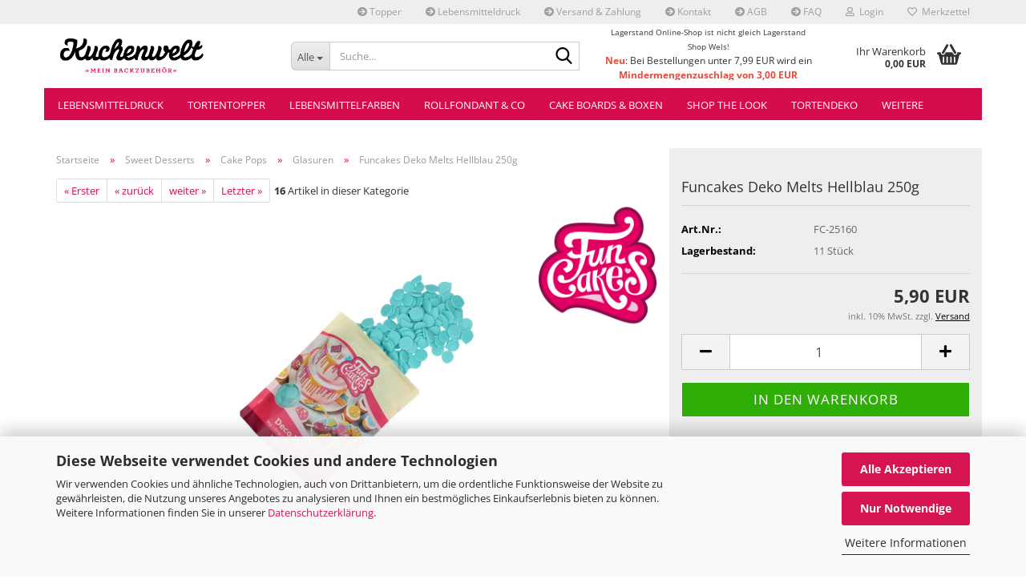

--- FILE ---
content_type: text/html; charset=utf-8
request_url: https://www.kuchenwelt.at/Sweet-Desserts/CAKE-POPS/Glasuren-110/Funcakes-Deko-Hellblau.html
body_size: 39679
content:





	<!DOCTYPE html>
	<html xmlns="http://www.w3.org/1999/xhtml" dir="ltr" lang="de">
		
			<head>
				
					
					<!--

					=========================================================
					Shopsoftware by Gambio GmbH (c) 2005-2023 [www.gambio.de]
					=========================================================

					Gambio GmbH offers you highly scalable E-Commerce-Solutions and Services.
					The Shopsoftware is redistributable under the GNU General Public License (Version 2) [http://www.gnu.org/licenses/gpl-2.0.html].
					based on: E-Commerce Engine Copyright (c) 2006 xt:Commerce, created by Mario Zanier & Guido Winger and licensed under GNU/GPL.
					Information and contribution at http://www.xt-commerce.com

					=========================================================
					Please visit our website: www.gambio.de
					=========================================================

					-->
				

                
    

                    
                

				
					<meta name="viewport" content="width=device-width, initial-scale=1, minimum-scale=1.0" />
				

				
					<meta http-equiv="Content-Type" content="text/html; charset=utf-8" />
		<meta name="language" content="de" />
		<meta name='date' content='17.12.2016' />
		<meta name='google-site-verification' content='afDt-wZaYvo_o1nbxbelwSXhLsdL4JFfyfbFm-BsGN0' />
		<meta name="keywords" content="Schokoglasur, Onlineshop für Backzubehör, Kuchenwelt, Tortenwelt, Backwelt, Kuchen backen, Kuchen verzieren, Kuchen überziehen, Torten überziehen, Übergießen, Zuckerglasur, Glasur zum Torten dekorieren, decoration, Schokoladeglasur, Glasur, Schokoladeüberzug, Kuchenglausr, Tortenglasur, Muffinglasur, weiße Schokolade, Bunte Schokoladeglasur, Kuchen Deko, Torten Deko, Muffin Deko, Decoration, Cake Pop, Muffin, Geburtstagskuchen, Geburtstagstorte," />
		<meta name="description" content="Mache einen tollen Drip auf Kuchen oder einen Drizzle über Lutscher und Schokolade mit den FunCakes Deko Melts." />
		<title>Kuchenwelt - Mein Backzubehör - Schokolade Glasur in Hellblau</title>
		<meta property="og:title" content="Funcakes Deko Melts Hellblau 250g" />
		<meta property="og:site_name" content="Kuchenwelt - Mein Backzubeh&ouml;r" />
		<meta property="og:locale" content="de_DE" />
		<meta property="og:type" content="product" />
		<meta property="og:description" content="Mache einen tollen Drip auf Kuchen oder einen Drizzle über Lutscher und Schokolade mit den FunCakes Deko Melts." />
		<meta property="og:image" content="https://www.kuchenwelt.at/images/product_images/info_images/kuchenwelt-funcakes-deko-melts-hellblau.jpg" />

				

								
									

				
					<base href="https://www.kuchenwelt.at/" />
				

				
									

				
											
							<link rel="apple-touch-icon" href="https://www.kuchenwelt.at/images/logos/favicon.png" />
						
									

				
											
							<link id="main-css" type="text/css" rel="stylesheet" href="public/theme/styles/system/main.min.css?bust=1768560735" />
						
									

				
					<meta name="robots" content="index,follow" />
		<link rel="canonical" href="https://www.kuchenwelt.at/Sweet-Desserts/CAKE-POPS/Glasuren-110/Funcakes-Deko-Hellblau.html" />
		<meta property="og:url" content="https://www.kuchenwelt.at/Sweet-Desserts/CAKE-POPS/Glasuren-110/Funcakes-Deko-Hellblau.html">
		<script src="https://cdn.gambiohub.com/sdk/1.2.0/dist/bundle.js"></script><script>var payPalText = {"ecsNote":"Bitte w\u00e4hlen Sie ihre gew\u00fcnschte PayPal-Zahlungsweise.","paypalUnavailable":"PayPal steht f\u00fcr diese Transaktion im Moment nicht zur Verf\u00fcgung.","errorContinue":"weiter","continueToPayPal":"Weiter mit","errorCheckData":"Es ist ein Fehler aufgetreten. Bitte \u00fcberpr\u00fcfen Sie Ihre Eingaben."};var payPalButtonSettings = {"env":"live","commit":false,"style":{"label":"checkout","shape":"rect","color":"gold","layout":"vertical","tagline":false},"locale":"","fundingCardAllowed":true,"fundingELVAllowed":true,"fundingCreditAllowed":false,"createPaymentUrl":"https:\/\/www.kuchenwelt.at\/shop.php?do=PayPalHub\/CreatePayment&initiator=ecs","authorizedPaymentUrl":"https:\/\/www.kuchenwelt.at\/shop.php?do=PayPalHub\/AuthorizedPayment&initiator=ecs","checkoutUrl":"https:\/\/www.kuchenwelt.at\/shop.php?do=PayPalHub\/RedirectGuest","useVault":false,"jssrc":"https:\/\/www.paypal.com\/sdk\/js?client-id=AVEjCpwSc-e9jOY8dHKoTUckaKtPo0shiwe_T2rKtxp30K4TYGRopYjsUS6Qmkj6bILd7Nt72pbMWCXe&commit=false&intent=capture&components=buttons%2Cmarks%2Cmessages%2Cfunding-eligibility%2Cgooglepay%2Capplepay%2Ccard-fields&integration-date=2021-11-25&merchant-id=HETQJGBG7PQK6&currency=EUR","partnerAttributionId":"GambioGmbH_Cart_Hub_PPXO","createOrderUrl":"https:\/\/www.kuchenwelt.at\/shop.php?do=PayPalHub\/CreateOrder&initiator=ecs","getOrderUrl":"https:\/\/www.kuchenwelt.at\/shop.php?do=PayPalHub\/GetOrder","approvedOrderUrl":"https:\/\/www.kuchenwelt.at\/shop.php?do=PayPalHub\/ApprovedOrder&initiator=ecs","paymentApproved":false,"developmentMode":false,"cartAmount":0};var jsShoppingCart = {"languageCode":"de","verifySca":"https:\/\/www.kuchenwelt.at\/shop.php?do=PayPalHub\/VerifySca","totalAmount":"0.00","currency":"EUR","env":"live","commit":false,"style":{"label":"checkout","shape":"rect","color":"gold","layout":"vertical","tagline":false},"locale":"","fundingCardAllowed":true,"fundingELVAllowed":true,"fundingCreditAllowed":false,"createPaymentUrl":"https:\/\/www.kuchenwelt.at\/shop.php?do=PayPalHub\/CreatePayment&initiator=ecs","authorizedPaymentUrl":"https:\/\/www.kuchenwelt.at\/shop.php?do=PayPalHub\/AuthorizedPayment&initiator=ecs","checkoutUrl":"https:\/\/www.kuchenwelt.at\/shop.php?do=PayPalHub\/RedirectGuest","useVault":false,"jssrc":"https:\/\/www.paypal.com\/sdk\/js?client-id=AVEjCpwSc-e9jOY8dHKoTUckaKtPo0shiwe_T2rKtxp30K4TYGRopYjsUS6Qmkj6bILd7Nt72pbMWCXe&commit=false&intent=capture&components=buttons%2Cmarks%2Cmessages%2Cfunding-eligibility%2Cgooglepay%2Capplepay%2Ccard-fields&integration-date=2021-11-25&merchant-id=HETQJGBG7PQK6&currency=EUR","partnerAttributionId":"GambioGmbH_Cart_Hub_PPXO","createOrderUrl":"https:\/\/www.kuchenwelt.at\/shop.php?do=PayPalHub\/CreateOrder&initiator=ecs","getOrderUrl":"https:\/\/www.kuchenwelt.at\/shop.php?do=PayPalHub\/GetOrder","approvedOrderUrl":"https:\/\/www.kuchenwelt.at\/shop.php?do=PayPalHub\/ApprovedOrder&initiator=ecs","paymentApproved":false,"developmentMode":false,"cartAmount":0};var payPalBannerSettings = {"useVault":false,"jssrc":"https:\/\/www.paypal.com\/sdk\/js?client-id=AVEjCpwSc-e9jOY8dHKoTUckaKtPo0shiwe_T2rKtxp30K4TYGRopYjsUS6Qmkj6bILd7Nt72pbMWCXe&commit=false&intent=capture&components=buttons%2Cmarks%2Cmessages%2Cfunding-eligibility%2Cgooglepay%2Capplepay%2Ccard-fields&integration-date=2021-11-25&merchant-id=HETQJGBG7PQK6&currency=EUR","partnerAttributionId":"GambioGmbH_Cart_Hub_PPXO","positions":{"cartBottom":{"placement":"cart","style":{"layout":"text","logo":{"type":"primary"},"text":{"color":"black"},"color":"blue","ratio":"1x1"}},"product":{"placement":"product","style":{"layout":"text","logo":{"type":"primary"},"text":{"color":"black"},"color":"blue","ratio":"1x1"}}},"currency":"EUR","cartAmount":0,"productsPrice":5.9000000000000004};</script><script id="paypalconsent" type="application/json">{"purpose_id":null}</script><script src="GXModules/Gambio/Hub/Shop/Javascript/PayPalLoader.js?v=1764777409" async></script><link rel="stylesheet" href="https://cdn.gambiohub.com/sdk/1.2.0/dist/css/gambio_hub.css">
				

				
									
			</head>
		
		
			<body class="page-product-info"
				  data-gambio-namespace="https://www.kuchenwelt.at/public/theme/javascripts/system"
				  data-jse-namespace="https://www.kuchenwelt.at/JSEngine/build"
				  data-gambio-controller="initialize"
				  data-gambio-widget="input_number responsive_image_loader transitions header image_maps modal history dropdown core_workarounds anchor"
				  data-input_number-separator=","
					>

				
					
				

				
									

				
									
		




	



	
		<div id="outer-wrapper" >
			
				<header id="header" class="navbar">
					
	





	<div id="topbar-container">
						
		
					

		
			<div class="navbar-topbar">
				
					<nav data-gambio-widget="menu link_crypter" data-menu-switch-element-position="false" data-menu-events='{"desktop": ["click"], "mobile": ["click"]}' data-menu-ignore-class="dropdown-menu">
						<ul class="nav navbar-nav navbar-right" data-menu-replace="partial">

                            <li class="navbar-topbar-item">
                                <ul id="secondaryNavigation" class="nav navbar-nav ignore-menu">
                                                                            
                                            <li class="navbar-topbar-item hidden-xs content-manager-item">
                                                <a title="Topper" href="https://www.kuchenwelt.at/info/Kuchenwelt-Topper.html"
                                                        >
                                                    <span class="fa fa-arrow-circle-right visble-xs-block"></span>
                                                    Topper
                                                </a>
                                            </li>
                                        
                                                                            
                                            <li class="navbar-topbar-item hidden-xs content-manager-item">
                                                <a title="Lebensmitteldruck" href="https://www.kuchenwelt.at/info/lebensmitteldruck.html"
                                                        >
                                                    <span class="fa fa-arrow-circle-right visble-xs-block"></span>
                                                    Lebensmitteldruck
                                                </a>
                                            </li>
                                        
                                                                            
                                            <li class="navbar-topbar-item hidden-xs content-manager-item">
                                                <a title="Versand & Zahlung" href="https://www.kuchenwelt.at/info/liefer-und-versandkosten.html"
                                                        >
                                                    <span class="fa fa-arrow-circle-right visble-xs-block"></span>
                                                    Versand & Zahlung
                                                </a>
                                            </li>
                                        
                                                                            
                                            <li class="navbar-topbar-item hidden-xs content-manager-item">
                                                <a title="Kontakt" href="https://www.kuchenwelt.at/info/Kuchenwelt-Kontakt.html"
                                                        >
                                                    <span class="fa fa-arrow-circle-right visble-xs-block"></span>
                                                    Kontakt
                                                </a>
                                            </li>
                                        
                                                                            
                                            <li class="navbar-topbar-item hidden-xs content-manager-item">
                                                <a title="AGB" href="https://www.kuchenwelt.at/info/allgemeine-geschaeftsbedingungen.html"
                                                        >
                                                    <span class="fa fa-arrow-circle-right visble-xs-block"></span>
                                                    AGB
                                                </a>
                                            </li>
                                        
                                                                            
                                            <li class="navbar-topbar-item hidden-xs content-manager-item">
                                                <a title="FAQ" href="https://www.kuchenwelt.at/info/Fragen-und-Antworten.html"
                                                        >
                                                    <span class="fa fa-arrow-circle-right visble-xs-block"></span>
                                                    FAQ
                                                </a>
                                            </li>
                                        
                                                                    </ul>

                                <script id="secondaryNavigation-menu-template" type="text/mustache">
                                    
                                        <ul id="secondaryNavigation" class="nav navbar-nav">
                                            <li v-for="(item, index) in items" class="navbar-topbar-item hidden-xs content-manager-item">
                                                <a href="javascript:;" :title="item.title" @click="goTo(item.content)">
                                                    <span class="fa fa-arrow-circle-right visble-xs-block"></span>
                                                    {{item.title}}
                                                </a>
                                            </li>
                                        </ul>
                                    
                                </script>
                            </li>

							
															

							
															

							
															

							
															

							
															

							
							
																	
										<li class="dropdown navbar-topbar-item first">
											<a title="Anmeldung" href="/Sweet-Desserts/CAKE-POPS/Glasuren-110/Funcakes-Deko-Hellblau.html#" class="dropdown-toggle" data-toggle-hover="dropdown" role="button" aria-label="Login">
												
																											
															<span class="fa fa-user-o"></span>
														
																									

												&nbsp;Login
											</a>
											




	<ul class="dropdown-menu dropdown-menu-login arrow-top">
		
			<li class="arrow"></li>
		
		
		
			<li class="dropdown-header hidden-xs">Login</li>
		
		
		
			<li>
				<form action="https://www.kuchenwelt.at/login.php?action=process" method="post" class="form-horizontal">
					<input type="hidden" name="return_url" value="https://www.kuchenwelt.at/Sweet-Desserts/CAKE-POPS/Glasuren-110/Funcakes-Deko-Hellblau.html">
					<input type="hidden" name="return_url_hash" value="510bd5cab260e2c6beb9f840342080760997590b1ee1dcb13b52344abe6ec80a">
					
						<div class="form-group">
                            <label for="box-login-dropdown-login-username" class="form-control sr-only">E-Mail</label>
							<input
                                autocomplete="username"
                                type="email"
                                id="box-login-dropdown-login-username"
                                class="form-control"
                                placeholder="E-Mail"
                                name="email_address"
                                oninput="this.setCustomValidity('')"
                                oninvalid="this.setCustomValidity('Bitte geben Sie eine korrekte Emailadresse ein')"
                            />
						</div>
					
					
                        <div class="form-group password-form-field" data-gambio-widget="show_password">
                            <label for="box-login-dropdown-login-password" class="form-control sr-only">Passwort</label>
                            <input autocomplete="current-password" type="password" id="box-login-dropdown-login-password" class="form-control" placeholder="Passwort" name="password" />
                            <button class="btn show-password hidden" type="button">
                                <i class="fa fa-eye" aria-hidden="true"></i>
                                <span class="sr-only">Toggle Password View</span>
                            </button>
                        </div>
					
					
						<div class="dropdown-footer row">
							
	
								
									<input type="submit" class="btn btn-primary btn-block" value="Anmelden" />
								
								<ul>
									
										<li>
											<a title="Konto erstellen" href="https://www.kuchenwelt.at/shop.php?do=CreateRegistree">
												Konto erstellen
											</a>
										</li>
									
									
										<li>
											<a title="Passwort vergessen?" href="https://www.kuchenwelt.at/password_double_opt.php">
												Passwort vergessen?
											</a>
										</li>
									
								</ul>
							
	

			<div class="dropdown-sso"
                     type="as-oil"
             data-purposes="5"
             data-managed="as-oil"
             style="display: none;"
                >
			<div class="separator">
				<span>Schnelle Anmeldung mit</span>
			</div>
			<div class="row">
																					<div class="col-xs-3">
						<a class="sso-link sso-link-amazon" title="Amazon" href="https://www.kuchenwelt.at/shop.php?do=SingleSignOn/Redirect&amp;return_url=https%3A%2F%2Fwww.kuchenwelt.at%2FSweet-Desserts%2FCAKE-POPS%2FGlasuren-110%2FFuncakes-Deko-Hellblau.html&amp;return_url_hash=510bd5cab260e2c6beb9f840342080760997590b1ee1dcb13b52344abe6ec80a&amp;service=amazon">
							<i class="ssoicon fa fa-amazon" aria-hidden="true"></i>
						</a>
					</div>
							</div>
		</div>
	
						</div>
					
				</form>
			</li>
		
	</ul>


										</li>
									
															

							
																	
										<li class="navbar-topbar-item">
											<a href="https://www.kuchenwelt.at/wish_list.php" title="Merkzettel anzeigen" aria-label="Merkzettel">
												
																											
															<span class="fa fa-heart-o"></span>
														
																									

												&nbsp;Merkzettel
											</a>
										</li>
									
															

															
									<li class="navbar-topbar-item visible-xs">
										<a title="Topper" href="https://www.kuchenwelt.at/info/Kuchenwelt-Topper.html"
												>
											<span class="fa fa-arrow-circle-right"></span>
											&nbsp;Topper
										</a>
									</li>
								
															
									<li class="navbar-topbar-item visible-xs">
										<a title="Lebensmitteldruck" href="https://www.kuchenwelt.at/info/lebensmitteldruck.html"
												>
											<span class="fa fa-arrow-circle-right"></span>
											&nbsp;Lebensmitteldruck
										</a>
									</li>
								
															
									<li class="navbar-topbar-item visible-xs">
										<a title="Versand & Zahlung" href="https://www.kuchenwelt.at/info/liefer-und-versandkosten.html"
												>
											<span class="fa fa-arrow-circle-right"></span>
											&nbsp;Versand & Zahlung
										</a>
									</li>
								
															
									<li class="navbar-topbar-item visible-xs">
										<a title="Kontakt" href="https://www.kuchenwelt.at/info/Kuchenwelt-Kontakt.html"
												>
											<span class="fa fa-arrow-circle-right"></span>
											&nbsp;Kontakt
										</a>
									</li>
								
															
									<li class="navbar-topbar-item visible-xs">
										<a title="AGB" href="https://www.kuchenwelt.at/info/allgemeine-geschaeftsbedingungen.html"
												>
											<span class="fa fa-arrow-circle-right"></span>
											&nbsp;AGB
										</a>
									</li>
								
															
									<li class="navbar-topbar-item visible-xs">
										<a title="FAQ" href="https://www.kuchenwelt.at/info/Fragen-und-Antworten.html"
												>
											<span class="fa fa-arrow-circle-right"></span>
											&nbsp;FAQ
										</a>
									</li>
								
							
						</ul>
					</nav>
				
			</div>
		
	</div>




	<div class="inside">

		<div class="row">

		
												
			<div class="navbar-header" data-gambio-widget="mobile_menu">
									
							
		<div id="navbar-brand" class="navbar-brand">
			<a href="https://www.kuchenwelt.at/" title="Kuchenwelt - Mein Backzubehör">
				<img id="main-header-logo" class="img-responsive" src="https://www.kuchenwelt.at/images/logos/kuchenwelt-logo-schriftzug_logo.png" alt="Kuchenwelt - Mein Backzubehör-Logo">
			</a>
		</div>
	
					
								
					
	
	
			
	
		<button type="button" class="navbar-toggle" aria-label="navigationbar toggle button" data-mobile_menu-target="#categories .navbar-collapse"
		        data-mobile_menu-body-class="categories-open" data-mobile_menu-toggle-content-visibility>
			<img src="public/theme/images/svgs/bars.svg" class="gx-menu svg--inject" alt="menu bars icon">
		</button>
	
	
	
		<button type="button" class="navbar-toggle cart-icon" data-mobile_menu-location="shopping_cart.php">
			<img src="public/theme/images/svgs/basket.svg" class="gx-cart-basket svg--inject" alt="shopping cart icon">
			<span class="cart-products-count hidden">
				0
			</span>
		</button>
	
	
			
			<button type="button" class="navbar-toggle" aria-label="searchbar toggle button" data-mobile_menu-target=".navbar-search" data-mobile_menu-body-class="search-open"
					data-mobile_menu-toggle-content-visibility>
				<img src="public/theme/images/svgs/search.svg" class="gx-search svg--inject" alt="search icon">
			</button>
		
	
				
			</div>
		

		
							






	<div class="navbar-search collapse">

		
						<p class="navbar-search-header dropdown-header">Suche</p>
		

		
			<form role="search" action="advanced_search_result.php" method="get" data-gambio-widget="live_search">

				<div class="navbar-search-input-group input-group">
					<div class="navbar-search-input-group-btn input-group-btn custom-dropdown" data-dropdown-trigger-change="false" data-dropdown-trigger-no-change="false">

						
							<button aria-label="Suche..." type="button" class="btn btn-default dropdown-toggle" data-toggle="dropdown" aria-haspopup="true" aria-expanded="false">
								<span class="dropdown-name">Alle</span> <span class="caret"></span>
							</button>
						

						
															
									<ul class="dropdown-menu">
																				
												<li><a href="#" data-rel="0">Alle</a></li>
											
																							
													<li><a href="#" data-rel="122">Tortentopper</a></li>
												
																							
													<li><a href="#" data-rel="151">Lebensmitteldruck</a></li>
												
																							
													<li><a href="#" data-rel="4">Rollfondant & Co</a></li>
												
																							
													<li><a href="#" data-rel="45">Lebensmittelfarben</a></li>
												
																							
													<li><a href="#" data-rel="1">Cake Boards & Boxen</a></li>
												
																							
													<li><a href="#" data-rel="3">Tortendeko</a></li>
												
																							
													<li><a href="#" data-rel="500">Shop the Look</a></li>
												
																							
													<li><a href="#" data-rel="2">Zutaten</a></li>
												
																							
													<li><a href="#" data-rel="35">Werkzeug</a></li>
												
																							
													<li><a href="#" data-rel="217">Themen</a></li>
												
																							
													<li><a href="#" data-rel="481">Bücher</a></li>
												
																							
													<li><a href="#" data-rel="483">* Winter Aktionen</a></li>
												
																							
													<li><a href="#" data-rel="30">Gutscheine & Karten</a></li>
												
																							
													<li><a href="#" data-rel="130">Ausstecher</a></li>
												
																							
													<li><a href="#" data-rel="239">* Sale Aktionen *</a></li>
												
																							
													<li><a href="#" data-rel="216">Sweet Desserts</a></li>
												
																							
													<li><a href="#" data-rel="338">Brotbacken</a></li>
												
																							
													<li><a href="#" data-rel="368">Kreatives Eck</a></li>
												
																							
													<li><a href="#" data-rel="32">Anleitungen</a></li>
												
																														</ul>
								
													

						
															
                                    <label for="top-search-button-categories-id" class="sr-only">Alle</label>
									<select id="top-search-button-categories-id" name="categories_id">
										<option value="0">Alle</option>
																																	
													<option value="122">Tortentopper</option>
												
																							
													<option value="151">Lebensmitteldruck</option>
												
																							
													<option value="4">Rollfondant & Co</option>
												
																							
													<option value="45">Lebensmittelfarben</option>
												
																							
													<option value="1">Cake Boards & Boxen</option>
												
																							
													<option value="3">Tortendeko</option>
												
																							
													<option value="500">Shop the Look</option>
												
																							
													<option value="2">Zutaten</option>
												
																							
													<option value="35">Werkzeug</option>
												
																							
													<option value="217">Themen</option>
												
																							
													<option value="481">Bücher</option>
												
																							
													<option value="483">* Winter Aktionen</option>
												
																							
													<option value="30">Gutscheine & Karten</option>
												
																							
													<option value="130">Ausstecher</option>
												
																							
													<option value="239">* Sale Aktionen *</option>
												
																							
													<option value="216">Sweet Desserts</option>
												
																							
													<option value="338">Brotbacken</option>
												
																							
													<option value="368">Kreatives Eck</option>
												
																							
													<option value="32">Anleitungen</option>
												
																														</select>
								
													

					</div>
					<input type="text" id="search-field-input" name="keywords" placeholder="Suche..." class="form-control search-input" autocomplete="off" />
					
					<button aria-label="Suche..." type="submit" class="form-control-feedback">
						<img src="public/theme/images/svgs/search.svg" class="gx-search-input svg--inject" alt="search icon">
					</button>
					

                    <label for="search-field-input" class="control-label sr-only">Suche...</label>
					

				</div>


									<input type="hidden" value="1" name="inc_subcat" />
				
				
					<div class="navbar-search-footer visible-xs-block">
						
							<button class="btn btn-primary btn-block" type="submit">
								Suche...
							</button>
						
						
							<a href="advanced_search.php" class="btn btn-default btn-block" title="Erweiterte Suche">
								Erweiterte Suche
							</a>
						
					</div>
				

				<div class="search-result-container"></div>

			</form>
		
	</div>


					

		
							
					
	<div class="custom-container">
		
			<div class="inside">
				
											
							<p style="text-align: center;">
	<span style="font-size:10px;">Lagerstand Online-Shop ist nicht gleich Lagerstand Shop Wels!</span><br />
	<span style="font-size:12px;"><span style="color:#e74c3c;"><strong>Neu</strong></span>:&nbsp;Bei Bestellungen unter 7,99 EUR wird ein <span style="color:#e74c3c;"><strong>Mindermengenzuschlag von 3,00 EUR</strong></span> verrechnet.<strong>&nbsp;</strong></span>
</p>

						
									
			</div>
		
	</div>
				
					

		
    		<!-- layout_header honeygrid -->
							
					


	<nav id="cart-container" class="navbar-cart" data-gambio-widget="menu cart_dropdown" data-menu-switch-element-position="false">
		
			<ul class="cart-container-inner">
				
					<li>
						<a href="https://www.kuchenwelt.at/shopping_cart.php" class="dropdown-toggle">
							
								<img src="public/theme/images/svgs/basket.svg" alt="shopping cart icon" class="gx-cart-basket svg--inject">
								<span class="cart">
									Ihr Warenkorb<br />
									<span class="products">
										0,00 EUR
									</span>
								</span>
							
							
																	<span class="cart-products-count hidden">
										
									</span>
															
						</a>

						
							



	<ul class="dropdown-menu arrow-top cart-dropdown cart-empty">
		
			<li class="arrow"></li>
		
	
		
					
	
		
            <script>
            function ga4ViewCart() {
                console.log('GA4 is disabled');
            }
        </script>
    
			<li class="cart-dropdown-inside">
		
				
									
				
									
						<div class="cart-empty">
							Sie haben noch keine Artikel in Ihrem Warenkorb.
						</div>
					
								
			</li>
		
	</ul>
						
					</li>
				
			</ul>
		
	</nav>

				
					

		</div>

	</div>









	<noscript>
		<div class="alert alert-danger noscript-notice" role="alert">
			JavaScript ist in Ihrem Browser deaktiviert. Aktivieren Sie JavaScript, um alle Funktionen des Shops nutzen und alle Inhalte sehen zu können.
		</div>
	</noscript>



			
						


	<div id="categories">
		<div class="navbar-collapse collapse">
			
				<nav class="navbar-default navbar-categories" data-gambio-widget="menu">
					
						<ul class="level-1 nav navbar-nav">
                             
															
									<li class="dropdown level-1-child" data-id="151">
										
											<a class="dropdown-toggle" href="https://www.kuchenwelt.at/Lebensmittelausdruck/" title="Lebensmitteldruck">
												
													Lebensmitteldruck
												
																							</a>
										
										
										
																							
													<ul data-level="2" class="level-2 dropdown-menu dropdown-menu-child">
														
															<li class="enter-category hidden-sm hidden-md hidden-lg show-more">
																
																	<a class="dropdown-toggle" href="https://www.kuchenwelt.at/Lebensmittelausdruck/" title="Lebensmitteldruck">
																		
																			Lebensmitteldruck anzeigen
																		
																	</a>
																
															</li>
														
														
																																																																																																																																																																																																																																																																																																																																																																																																																																																															
																													
																															
																	<li class="level-2-child">
																		<a href="https://www.kuchenwelt.at/Lebensmittelausdruck/Individuelle-Bilder/" title="Individuelle Bilder">
																			Individuelle Bilder
																		</a>
																																			</li>
																
																															
																	<li class="level-2-child">
																		<a href="https://www.kuchenwelt.at/Lebensmittelausdruck/Tortendruck-geburtstag/" title="Geburtstag">
																			Geburtstag
																		</a>
																																			</li>
																
																															
																	<li class="level-2-child">
																		<a href="https://www.kuchenwelt.at/Lebensmittelausdruck/baby-taufe/" title="Baby & Taufe">
																			Baby & Taufe
																		</a>
																																			</li>
																
																															
																	<li class="level-2-child">
																		<a href="https://www.kuchenwelt.at/Lebensmittelausdruck/Tortendruck-Firmung-und-Taufe/" title="Kommunion & Firmung">
																			Kommunion & Firmung
																		</a>
																																			</li>
																
																															
																	<li class="level-2-child">
																		<a href="https://www.kuchenwelt.at/Lebensmittelausdruck/hochzeit-liebe/" title="Hochzeit & Liebe">
																			Hochzeit & Liebe
																		</a>
																																			</li>
																
																															
																	<li class="level-2-child">
																		<a href="https://www.kuchenwelt.at/Lebensmittelausdruck/Saisonelle-Themen-489/" title="Valentinstag">
																			Valentinstag
																		</a>
																																			</li>
																
																															
																	<li class="level-2-child">
																		<a href="https://www.kuchenwelt.at/Lebensmittelausdruck/Saisonelle-Themen/" title="Saisonelle Themen">
																			Saisonelle Themen
																		</a>
																																			</li>
																
																													
																												
														
															<li class="enter-category hidden-more hidden-xs">
																<a class="dropdown-toggle col-xs-6"
																   href="https://www.kuchenwelt.at/Lebensmittelausdruck/"
																   title="Lebensmitteldruck">Lebensmitteldruck anzeigen</a>
							
																<span class="close-menu-container col-xs-6">
																	<span class="close-flyout">
																		<i class="fa fa-close"></i>
																	</span>
																</span>
															</li>
														
													
													</ul>
												
																					
										
									</li>
								
															
									<li class="dropdown level-1-child" data-id="122">
										
											<a class="dropdown-toggle" href="https://www.kuchenwelt.at/Tortentopper-122/" title="Tortentopper">
												
													Tortentopper
												
																							</a>
										
										
										
																							
													<ul data-level="2" class="level-2 dropdown-menu dropdown-menu-child">
														
															<li class="enter-category hidden-sm hidden-md hidden-lg show-more">
																
																	<a class="dropdown-toggle" href="https://www.kuchenwelt.at/Tortentopper-122/" title="Tortentopper">
																		
																			Tortentopper anzeigen
																		
																	</a>
																
															</li>
														
														
																																																																																																																																																																																																																																																																																																																																																																																																			
																													
																															
																	<li class="level-2-child">
																		<a href="https://www.kuchenwelt.at/Tortentopper-122/Personalisierbare-Topper/" title="Personalisierbare Topper">
																			Personalisierbare Topper
																		</a>
																																			</li>
																
																															
																	<li class="level-2-child">
																		<a href="https://www.kuchenwelt.at/Tortentopper-122/Topper-Holz/" title="Standard Topper">
																			Standard Topper
																		</a>
																																			</li>
																
																															
																	<li class="level-2-child">
																		<a href="https://www.kuchenwelt.at/Tortentopper-122/Tortentopper-Vorteilspack/" title="Topper Vorteilspack">
																			Topper Vorteilspack
																		</a>
																																			</li>
																
																															
																	<li class="level-2-child">
																		<a href="https://www.kuchenwelt.at/kreativ-topper/" title="Kreativ- & Cupcake-Topper">
																			Kreativ- & Cupcake-Topper
																		</a>
																																			</li>
																
																															
																	<li class="level-2-child">
																		<a href="https://www.kuchenwelt.at/wimpel-topper/" title="Wimpel- & Girlanden-Topper">
																			Wimpel- & Girlanden-Topper
																		</a>
																																			</li>
																
																															
																	<li class="level-2-child">
																		<a href="https://www.kuchenwelt.at/Tortentopper-122/Topper-Kunststoff/" title="Topper aus Kunststoff">
																			Topper aus Kunststoff
																		</a>
																																			</li>
																
																													
																												
														
															<li class="enter-category hidden-more hidden-xs">
																<a class="dropdown-toggle col-xs-6"
																   href="https://www.kuchenwelt.at/Tortentopper-122/"
																   title="Tortentopper">Tortentopper anzeigen</a>
							
																<span class="close-menu-container col-xs-6">
																	<span class="close-flyout">
																		<i class="fa fa-close"></i>
																	</span>
																</span>
															</li>
														
													
													</ul>
												
																					
										
									</li>
								
															
									<li class="dropdown level-1-child" data-id="45">
										
											<a class="dropdown-toggle" href="https://www.kuchenwelt.at/Lebensmittelfarben/" title="Lebensmittelfarben">
												
													Lebensmittelfarben
												
																							</a>
										
										
										
																							
													<ul data-level="2" class="level-2 dropdown-menu dropdown-menu-child">
														
															<li class="enter-category hidden-sm hidden-md hidden-lg show-more">
																
																	<a class="dropdown-toggle" href="https://www.kuchenwelt.at/Lebensmittelfarben/" title="Lebensmittelfarben">
																		
																			Lebensmittelfarben anzeigen
																		
																	</a>
																
															</li>
														
														
																																																																																																																																																																																																																																																																																																																																																																																																																																																																																																																																																																																							
																													
																															
																	<li class="level-2-child">
																		<a href="https://www.kuchenwelt.at/Lebensmittelfarben/Lebensmittelfarbe-Pastenfarbe/" title="Sugarflair Pastenfarben">
																			Sugarflair Pastenfarben
																		</a>
																																			</li>
																
																															
																	<li class="level-2-child">
																		<a href="https://www.kuchenwelt.at/colour-mill/" title="Colour Mill. Gelfarben">
																			Colour Mill. Gelfarben
																		</a>
																																			</li>
																
																															
																	<li class="level-2-child">
																		<a href="https://www.kuchenwelt.at/Lebensmittelfarben/PRO-GEL-von-Rainbowdust/" title="PRO GEL Pastenfarben">
																			PRO GEL Pastenfarben
																		</a>
																																			</li>
																
																															
																	<li class="level-2-child">
																		<a href="https://www.kuchenwelt.at/Lebensmittelfarben/Pulverfarben-Funcakes/" title="Funcakes Pulverfarben">
																			Funcakes Pulverfarben
																		</a>
																																			</li>
																
																															
																	<li class="level-2-child">
																		<a href="https://www.kuchenwelt.at/Lebensmittelfarben/Pulverfarben-Sugarflair/" title="Sugarflair Pulverfarben">
																			Sugarflair Pulverfarben
																		</a>
																																			</li>
																
																															
																	<li class="level-2-child">
																		<a href="https://www.kuchenwelt.at/Lebensmittelfarben/Airbrush-Farben/" title="Flüssigfarben für Airbrush">
																			Flüssigfarben für Airbrush
																		</a>
																																			</li>
																
																															
																	<li class="level-2-child">
																		<a href="https://www.kuchenwelt.at/Lebensmittelfarben/Farben-Metallisch-Lebensmittelecht/" title="Metallic Flüssigfarben">
																			Metallic Flüssigfarben
																		</a>
																																			</li>
																
																															
																	<li class="level-2-child">
																		<a href="https://www.kuchenwelt.at/Lebensmittelfarben/Sprays/" title="Sprays">
																			Sprays
																		</a>
																																			</li>
																
																															
																	<li class="level-2-child">
																		<a href="https://www.kuchenwelt.at/Lebensmittelfarben/Farbstifte/" title="Farbstifte">
																			Farbstifte
																		</a>
																																			</li>
																
																													
																												
														
															<li class="enter-category hidden-more hidden-xs">
																<a class="dropdown-toggle col-xs-6"
																   href="https://www.kuchenwelt.at/Lebensmittelfarben/"
																   title="Lebensmittelfarben">Lebensmittelfarben anzeigen</a>
							
																<span class="close-menu-container col-xs-6">
																	<span class="close-flyout">
																		<i class="fa fa-close"></i>
																	</span>
																</span>
															</li>
														
													
													</ul>
												
																					
										
									</li>
								
															
									<li class="dropdown level-1-child" data-id="4">
										
											<a class="dropdown-toggle" href="https://www.kuchenwelt.at/Roll-Fondant/" title="Rollfondant &amp; Co">
												
													Rollfondant &amp; Co
												
																							</a>
										
										
										
																							
													<ul data-level="2" class="level-2 dropdown-menu dropdown-menu-child">
														
															<li class="enter-category hidden-sm hidden-md hidden-lg show-more">
																
																	<a class="dropdown-toggle" href="https://www.kuchenwelt.at/Roll-Fondant/" title="Rollfondant &amp; Co">
																		
																			Rollfondant & Co anzeigen
																		
																	</a>
																
															</li>
														
														
																																																																																																																																																																																																																																																																																																																																																																																																			
																													
																															
																	<li class="level-2-child">
																		<a href="https://www.kuchenwelt.at/Roll-Fondant/Rollfondant-Bunt/" title="Rollfondant bunt">
																			Rollfondant bunt
																		</a>
																																			</li>
																
																															
																	<li class="level-2-child">
																		<a href="https://www.kuchenwelt.at/Roll-Fondant/Rollfondant-weiss-von-Massa-Ticino-und-Funcake/" title="Rollfondant Weiß">
																			Rollfondant Weiß
																		</a>
																																			</li>
																
																															
																	<li class="level-2-child">
																		<a href="https://www.kuchenwelt.at/Roll-Fondant/Modellierfondant/" title="Modellierfondant">
																			Modellierfondant
																		</a>
																																			</li>
																
																															
																	<li class="level-2-child">
																		<a href="https://www.kuchenwelt.at/Roll-Fondant/Modellierschokolade/" title="Modellierschokolade">
																			Modellierschokolade
																		</a>
																																			</li>
																
																															
																	<li class="level-2-child">
																		<a href="https://www.kuchenwelt.at/Roll-Fondant/Bluetenpaste/" title="Blütenpaste">
																			Blütenpaste
																		</a>
																																			</li>
																
																															
																	<li class="level-2-child">
																		<a href="https://www.kuchenwelt.at/Roll-Fondant/Marzipan/" title="Marzipan">
																			Marzipan
																		</a>
																																			</li>
																
																													
																												
														
															<li class="enter-category hidden-more hidden-xs">
																<a class="dropdown-toggle col-xs-6"
																   href="https://www.kuchenwelt.at/Roll-Fondant/"
																   title="Rollfondant &amp; Co">Rollfondant & Co anzeigen</a>
							
																<span class="close-menu-container col-xs-6">
																	<span class="close-flyout">
																		<i class="fa fa-close"></i>
																	</span>
																</span>
															</li>
														
													
													</ul>
												
																					
										
									</li>
								
															
									<li class="dropdown level-1-child" data-id="1">
										
											<a class="dropdown-toggle" href="https://www.kuchenwelt.at/Backformen-und-Tabletts/" title="Cake Boards &amp; Boxen">
												
													Cake Boards &amp; Boxen
												
																							</a>
										
										
										
																							
													<ul data-level="2" class="level-2 dropdown-menu dropdown-menu-child">
														
															<li class="enter-category hidden-sm hidden-md hidden-lg show-more">
																
																	<a class="dropdown-toggle" href="https://www.kuchenwelt.at/Backformen-und-Tabletts/" title="Cake Boards &amp; Boxen">
																		
																			Cake Boards & Boxen anzeigen
																		
																	</a>
																
															</li>
														
														
																																																																																																																																																			
																													
																															
																	<li class="level-2-child">
																		<a href="https://www.kuchenwelt.at/Backformen-und-Tabletts/Kuchentabletts/" title="Kuchentabletts & Drums">
																			Kuchentabletts & Drums
																		</a>
																																			</li>
																
																															
																	<li class="level-2-child">
																		<a href="https://www.kuchenwelt.at/Backformen-und-Tabletts/Kuchenboxen/" title="Kuchenboxen & Verpackungen">
																			Kuchenboxen & Verpackungen
																		</a>
																																			</li>
																
																													
																												
														
															<li class="enter-category hidden-more hidden-xs">
																<a class="dropdown-toggle col-xs-6"
																   href="https://www.kuchenwelt.at/Backformen-und-Tabletts/"
																   title="Cake Boards &amp; Boxen">Cake Boards & Boxen anzeigen</a>
							
																<span class="close-menu-container col-xs-6">
																	<span class="close-flyout">
																		<i class="fa fa-close"></i>
																	</span>
																</span>
															</li>
														
													
													</ul>
												
																					
										
									</li>
								
															
									<li class="dropdown level-1-child" data-id="500">
										
											<a class="dropdown-toggle" href="https://www.kuchenwelt.at/shop-the-look/" title="Shop the Look">
												
													Shop the Look
												
																							</a>
										
										
										
																							
													<ul data-level="2" class="level-2 dropdown-menu dropdown-menu-child">
														
															<li class="enter-category hidden-sm hidden-md hidden-lg show-more">
																
																	<a class="dropdown-toggle" href="https://www.kuchenwelt.at/shop-the-look/" title="Shop the Look">
																		
																			Shop the Look anzeigen
																		
																	</a>
																
															</li>
														
														
																																																																																																																																																			
																													
																															
																	<li class="level-2-child">
																		<a href="https://www.kuchenwelt.at/shop-the-look/Valentinstag--rote-Rose--Blumen--Gold--rot/" title="Red Rose Valentine Love">
																			Red Rose Valentine Love
																		</a>
																																			</li>
																
																															
																	<li class="level-2-child">
																		<a href="https://www.kuchenwelt.at/shop-the-look/zefir-blush-ring/" title="Zefir Blush Ring">
																			Zefir Blush Ring
																		</a>
																																			</li>
																
																													
																												
														
															<li class="enter-category hidden-more hidden-xs">
																<a class="dropdown-toggle col-xs-6"
																   href="https://www.kuchenwelt.at/shop-the-look/"
																   title="Shop the Look">Shop the Look anzeigen</a>
							
																<span class="close-menu-container col-xs-6">
																	<span class="close-flyout">
																		<i class="fa fa-close"></i>
																	</span>
																</span>
															</li>
														
													
													</ul>
												
																					
										
									</li>
								
															
									<li class="dropdown level-1-child" data-id="3">
										
											<a class="dropdown-toggle" href="https://www.kuchenwelt.at/tortendeko/" title="Tortendeko">
												
													Tortendeko
												
																							</a>
										
										
										
																							
													<ul data-level="2" class="level-2 dropdown-menu dropdown-menu-child">
														
															<li class="enter-category hidden-sm hidden-md hidden-lg show-more">
																
																	<a class="dropdown-toggle" href="https://www.kuchenwelt.at/tortendeko/" title="Tortendeko">
																		
																			Tortendeko anzeigen
																		
																	</a>
																
															</li>
														
														
																																																																																																																																																																																																																																																																																																																																							
																													
																															
																	<li class="level-2-child">
																		<a href="https://www.kuchenwelt.at/Dekoration/Transferfolie-Tortendeko/" title="Schoko Transferfolie">
																			Schoko Transferfolie
																		</a>
																																			</li>
																
																															
																	<li class="level-2-child">
																		<a href="https://www.kuchenwelt.at/Dekoration/zucker-Streudeko/" title="Zuckerfiguren & Streudeko">
																			Zuckerfiguren & Streudeko
																		</a>
																																			</li>
																
																															
																	<li class="level-2-child">
																		<a href="https://www.kuchenwelt.at/Dekoration/Choco-Writers/" title="Choco Writers">
																			Choco Writers
																		</a>
																																			</li>
																
																															
																	<li class="level-2-child">
																		<a href="https://www.kuchenwelt.at/Dekoration/Glitzer-Tortendekoration/" title="Glitzer">
																			Glitzer
																		</a>
																																			</li>
																
																															
																	<li class="level-2-child">
																		<a href="https://www.kuchenwelt.at/Dekoration/Kerzen/" title="Kerzen">
																			Kerzen
																		</a>
																																			</li>
																
																													
																												
														
															<li class="enter-category hidden-more hidden-xs">
																<a class="dropdown-toggle col-xs-6"
																   href="https://www.kuchenwelt.at/tortendeko/"
																   title="Tortendeko">Tortendeko anzeigen</a>
							
																<span class="close-menu-container col-xs-6">
																	<span class="close-flyout">
																		<i class="fa fa-close"></i>
																	</span>
																</span>
															</li>
														
													
													</ul>
												
																					
										
									</li>
								
															
									<li class="dropdown level-1-child" data-id="35">
										
											<a class="dropdown-toggle" href="https://www.kuchenwelt.at/Werkzeug/" title="Werkzeug">
												
													Werkzeug
												
																							</a>
										
										
										
																							
													<ul data-level="2" class="level-2 dropdown-menu dropdown-menu-child">
														
															<li class="enter-category hidden-sm hidden-md hidden-lg show-more">
																
																	<a class="dropdown-toggle" href="https://www.kuchenwelt.at/Werkzeug/" title="Werkzeug">
																		
																			Werkzeug anzeigen
																		
																	</a>
																
															</li>
														
														
																																																																																																																																																																																																																																																																																																																																																																																																																																																																																																																																																																																																																																																																																																																																																																																																																																																																																																																																																																																																																																																																																																																																																																																																																																																																																																																																							
																													
																															
																	<li class="level-2-child">
																		<a href="https://www.kuchenwelt.at/Werkzeug/3D-Backform-Backblech/" title="3D Backform & Backbleche">
																			3D Backform & Backbleche
																		</a>
																																			</li>
																
																															
																	<li class="level-2-child">
																		<a href="https://www.kuchenwelt.at/Werkzeug/Airbrush/" title="Airbrush">
																			Airbrush
																		</a>
																																			</li>
																
																															
																	<li class="level-2-child">
																		<a href="https://www.kuchenwelt.at/Werkzeug/Arbeitsunterlagen/" title="Arbeitsunterlagen">
																			Arbeitsunterlagen
																		</a>
																																			</li>
																
																															
																	<li class="level-2-child">
																		<a href="https://www.kuchenwelt.at/Werkzeug/Backformen-rund/" title="Backformen rund & quadratisch">
																			Backformen rund & quadratisch
																		</a>
																																			</li>
																
																															
																	<li class="level-2-child">
																		<a href="https://www.kuchenwelt.at/Werkzeug/dessertringe/" title="Dessertringe & Patisserie">
																			Dessertringe & Patisserie
																		</a>
																																			</li>
																
																															
																	<li class="level-2-child">
																		<a href="https://www.kuchenwelt.at/Werkzeug/Gugelhupf-Backformen/" title="Gugelhupf & Tarteform">
																			Gugelhupf & Tarteform
																		</a>
																																			</li>
																
																															
																	<li class="level-2-child">
																		<a href="https://www.kuchenwelt.at/Werkzeug/Papierbackfoermchen-218/" title="Muffin Papierbackformen">
																			Muffin Papierbackformen
																		</a>
																																			</li>
																
																															
																	<li class="level-2-child">
																		<a href="https://www.kuchenwelt.at/Werkzeug/Backzubehoer/" title="Backzubehör">
																			Backzubehör
																		</a>
																																			</li>
																
																															
																	<li class="level-2-child">
																		<a href="https://www.kuchenwelt.at/Werkzeug/Stiele-382/" title="Cake Pop Stiele">
																			Cake Pop Stiele
																		</a>
																																			</li>
																
																															
																	<li class="level-2-child">
																		<a href="https://www.kuchenwelt.at/Werkzeug/Rollstab-Glaetter/" title="Rollstab, Glätter & Spachteln">
																			Rollstab, Glätter & Spachteln
																		</a>
																																			</li>
																
																															
																	<li class="level-2-child">
																		<a href="https://www.kuchenwelt.at/Werkzeug/Modellierwerkzeug/" title="Modellierwerkzeug">
																			Modellierwerkzeug
																		</a>
																																			</li>
																
																															
																	<li class="level-2-child">
																		<a href="https://www.kuchenwelt.at/Werkzeug/Pinsel/" title="Pinsel">
																			Pinsel
																		</a>
																																			</li>
																
																															
																	<li class="level-2-child">
																		<a href="https://www.kuchenwelt.at/Werkzeug/Tortenstaender/" title="Tortenständer">
																			Tortenständer
																		</a>
																																			</li>
																
																															
																	<li class="level-2-child">
																		<a href="https://www.kuchenwelt.at/Werkzeug/Schablonen/" title="Schablonen">
																			Schablonen
																		</a>
																																			</li>
																
																															
																	<li class="level-2-child">
																		<a href="https://www.kuchenwelt.at/Werkzeug/Silikonformen/" title="Silikonformen">
																			Silikonformen
																		</a>
																																			</li>
																
																															
																	<li class="level-2-child">
																		<a href="https://www.kuchenwelt.at/Werkzeug/Spitzen-Decor/" title="Spitzen Decor">
																			Spitzen Decor
																		</a>
																																			</li>
																
																															
																	<li class="level-2-child">
																		<a href="https://www.kuchenwelt.at/Werkzeug/Styropor-Dummy/" title="Styropor Dummy">
																			Styropor Dummy
																		</a>
																																			</li>
																
																															
																	<li class="level-2-child">
																		<a href="https://www.kuchenwelt.at/Werkzeug/Texturmatten-fuer-Rollfondant-48/" title="Texturmatten, Präger & Rollen">
																			Texturmatten, Präger & Rollen
																		</a>
																																			</li>
																
																															
																	<li class="level-2-child">
																		<a href="https://www.kuchenwelt.at/Werkzeug/Tortenduebeln/" title="Tortendübeln">
																			Tortendübeln
																		</a>
																																			</li>
																
																															
																	<li class="level-2-child">
																		<a href="https://www.kuchenwelt.at/Werkzeug/Tuellen/" title="Tüllen & Co.">
																			Tüllen & Co.
																		</a>
																																			</li>
																
																															
																	<li class="level-2-child">
																		<a href="https://www.kuchenwelt.at/Werkzeug/Zuckerblumen/" title="Zuckerblumen Zubehör">
																			Zuckerblumen Zubehör
																		</a>
																																			</li>
																
																													
																												
														
															<li class="enter-category hidden-more hidden-xs">
																<a class="dropdown-toggle col-xs-6"
																   href="https://www.kuchenwelt.at/Werkzeug/"
																   title="Werkzeug">Werkzeug anzeigen</a>
							
																<span class="close-menu-container col-xs-6">
																	<span class="close-flyout">
																		<i class="fa fa-close"></i>
																	</span>
																</span>
															</li>
														
													
													</ul>
												
																					
										
									</li>
								
															
									<li class="dropdown level-1-child" data-id="2">
										
											<a class="dropdown-toggle" href="https://www.kuchenwelt.at/Zutaten/" title="Zutaten">
												
													Zutaten
												
																							</a>
										
										
										
																							
													<ul data-level="2" class="level-2 dropdown-menu dropdown-menu-child">
														
															<li class="enter-category hidden-sm hidden-md hidden-lg show-more">
																
																	<a class="dropdown-toggle" href="https://www.kuchenwelt.at/Zutaten/" title="Zutaten">
																		
																			Zutaten anzeigen
																		
																	</a>
																
															</li>
														
														
																																																																																																																																																																																																																																																																																																																																																																																																																																																																																																																																																																																																																																																			
																													
																															
																	<li class="level-2-child">
																		<a href="https://www.kuchenwelt.at/Zutaten/MHD-ueberschritten/" title="* MHD Artikel">
																			* MHD Artikel
																		</a>
																																			</li>
																
																															
																	<li class="level-2-child">
																		<a href="https://www.kuchenwelt.at/Zutaten/Backmischungen/" title="Backmischungen">
																			Backmischungen
																		</a>
																																			</li>
																
																															
																	<li class="level-2-child">
																		<a href="https://www.kuchenwelt.at/Zutaten/Creme/" title="Creme & Füllungen">
																			Creme & Füllungen
																		</a>
																																			</li>
																
																															
																	<li class="level-2-child">
																		<a href="https://www.kuchenwelt.at/Zutaten/Essbarer-Kleber/" title="Essbarer Kleber">
																			Essbarer Kleber
																		</a>
																																			</li>
																
																															
																	<li class="level-2-child">
																		<a href="https://www.kuchenwelt.at/Zutaten/Esspapier/" title="Esspapier">
																			Esspapier
																		</a>
																																			</li>
																
																															
																	<li class="level-2-child">
																		<a href="https://www.kuchenwelt.at/Zutaten/Geschmackstoffe/" title="Geschmackstoffe">
																			Geschmackstoffe
																		</a>
																																			</li>
																
																															
																	<li class="level-2-child">
																		<a href="https://www.kuchenwelt.at/Zutaten/Glasuren-161/" title="Glasuren & Schokolade">
																			Glasuren & Schokolade
																		</a>
																																			</li>
																
																															
																	<li class="level-2-child">
																		<a href="https://www.kuchenwelt.at/Zutaten/Icings-und-Puderzucker/" title="Icings und Puderzucker">
																			Icings und Puderzucker
																		</a>
																																			</li>
																
																															
																	<li class="level-2-child">
																		<a href="https://www.kuchenwelt.at/Zutaten/Isomalt/" title="Isomalt">
																			Isomalt
																		</a>
																																			</li>
																
																															
																	<li class="level-2-child">
																		<a href="https://www.kuchenwelt.at/Zutaten/Zutaten-50/" title="spezielle Zutaten">
																			spezielle Zutaten
																		</a>
																																			</li>
																
																													
																												
														
															<li class="enter-category hidden-more hidden-xs">
																<a class="dropdown-toggle col-xs-6"
																   href="https://www.kuchenwelt.at/Zutaten/"
																   title="Zutaten">Zutaten anzeigen</a>
							
																<span class="close-menu-container col-xs-6">
																	<span class="close-flyout">
																		<i class="fa fa-close"></i>
																	</span>
																</span>
															</li>
														
													
													</ul>
												
																					
										
									</li>
								
															
									<li class="level-1-child" data-id="483">
										
											<a class="dropdown-toggle" href="https://www.kuchenwelt.at/winter-aktionen/" title="* Winter Aktionen">
												
													* Winter Aktionen
												
																							</a>
										
										
										
																					
										
									</li>
								
															
									<li class="level-1-child" data-id="481">
										
											<a class="dropdown-toggle" href="https://www.kuchenwelt.at/buecher/" title="Bücher">
												
													Bücher
												
																							</a>
										
										
										
																					
										
									</li>
								
															
									<li class="dropdown level-1-child" data-id="217">
										
											<a class="dropdown-toggle" href="https://www.kuchenwelt.at/anlaesse/" title="Themen">
												
													Themen
												
																							</a>
										
										
										
																							
													<ul data-level="2" class="level-2 dropdown-menu dropdown-menu-child">
														
															<li class="enter-category hidden-sm hidden-md hidden-lg show-more">
																
																	<a class="dropdown-toggle" href="https://www.kuchenwelt.at/anlaesse/" title="Themen">
																		
																			Themen anzeigen
																		
																	</a>
																
															</li>
														
														
																																																																																																																																																																																																																																																																																																																																																																																																																																																																																																																																																																																																																																																																																																																																																																																																																																							
																													
																															
																	<li class="level-2-child">
																		<a href="https://www.kuchenwelt.at/anlaesse/Weihnachten/" title="* Weihnachten">
																			* Weihnachten
																		</a>
																																			</li>
																
																															
																	<li class="level-2-child">
																		<a href="https://www.kuchenwelt.at/anlaesse/Valentinstag--Muttertag--Vatertag--Liebe--Herz-/" title="LIEBE">
																			LIEBE
																		</a>
																																			</li>
																
																															
																	<li class="level-2-child">
																		<a href="https://www.kuchenwelt.at/anlaesse/Ostern/" title="Ostern">
																			Ostern
																		</a>
																																			</li>
																
																															
																	<li class="level-2-child">
																		<a href="https://www.kuchenwelt.at/anlaesse/Alles-Baby/" title="Alles Baby!">
																			Alles Baby!
																		</a>
																																			</li>
																
																															
																	<li class="level-2-child">
																		<a href="https://www.kuchenwelt.at/anlaesse/Alles-fuer-Burschen/" title="Alles für Burschen">
																			Alles für Burschen
																		</a>
																																			</li>
																
																															
																	<li class="level-2-child">
																		<a href="https://www.kuchenwelt.at/anlaesse/Alles-fuer-Maedchen/" title="Alles für Mädchen">
																			Alles für Mädchen
																		</a>
																																			</li>
																
																															
																	<li class="level-2-child">
																		<a href="https://www.kuchenwelt.at/anlaesse/Disney-und-Co/" title="Disney & Co">
																			Disney & Co
																		</a>
																																			</li>
																
																															
																	<li class="level-2-child">
																		<a href="https://www.kuchenwelt.at/anlaesse/Lama-Boho-Pom-Pom-Picks/" title="Boho & Flamingo Party">
																			Boho & Flamingo Party
																		</a>
																																			</li>
																
																															
																	<li class="level-2-child">
																		<a href="https://www.kuchenwelt.at/anlaesse/Hochzeit/" title="Hochzeit">
																			Hochzeit
																		</a>
																																			</li>
																
																															
																	<li class="level-2-child">
																		<a href="https://www.kuchenwelt.at/anlaesse/Hund-und-Katz/" title="Hund & Katz">
																			Hund & Katz
																		</a>
																																			</li>
																
																															
																	<li class="level-2-child">
																		<a href="https://www.kuchenwelt.at/anlaesse/Erstkommunion/" title="Kommunion & Firmung">
																			Kommunion & Firmung
																		</a>
																																			</li>
																
																															
																	<li class="level-2-child">
																		<a href="https://www.kuchenwelt.at/anlaesse/Waldtiere/" title="Tier">
																			Tier
																		</a>
																																			</li>
																
																															
																	<li class="level-2-child">
																		<a href="https://www.kuchenwelt.at/anlaesse/Halloween/" title="Halloween">
																			Halloween
																		</a>
																																			</li>
																
																													
																												
														
															<li class="enter-category hidden-more hidden-xs">
																<a class="dropdown-toggle col-xs-6"
																   href="https://www.kuchenwelt.at/anlaesse/"
																   title="Themen">Themen anzeigen</a>
							
																<span class="close-menu-container col-xs-6">
																	<span class="close-flyout">
																		<i class="fa fa-close"></i>
																	</span>
																</span>
															</li>
														
													
													</ul>
												
																					
										
									</li>
								
															
									<li class="dropdown level-1-child" data-id="239">
										
											<a class="dropdown-toggle" href="https://www.kuchenwelt.at/Kuchenwelt-Aktionen/" title="* Sale Aktionen *">
												
													* Sale Aktionen *
												
																							</a>
										
										
										
																							
													<ul data-level="2" class="level-2 dropdown-menu dropdown-menu-child">
														
															<li class="enter-category hidden-sm hidden-md hidden-lg show-more">
																
																	<a class="dropdown-toggle" href="https://www.kuchenwelt.at/Kuchenwelt-Aktionen/" title="* Sale Aktionen *">
																		
																			* Sale Aktionen * anzeigen
																		
																	</a>
																
															</li>
														
														
																																																																																																																																																																																																																																																																																																																																							
																													
																															
																	<li class="level-2-child">
																		<a href="https://www.kuchenwelt.at/Kuchenwelt-Aktionen/sale-ausstecher/" title="Sale Ausstecher">
																			Sale Ausstecher
																		</a>
																																			</li>
																
																															
																	<li class="level-2-child">
																		<a href="https://www.kuchenwelt.at/Kuchenwelt-Aktionen/sale-backformen/" title="Sale Backformen">
																			Sale Backformen
																		</a>
																																			</li>
																
																															
																	<li class="level-2-child">
																		<a href="https://www.kuchenwelt.at/Kuchenwelt-Aktionen/sale-divers/" title="Sale Divers">
																			Sale Divers
																		</a>
																																			</li>
																
																															
																	<li class="level-2-child">
																		<a href="https://www.kuchenwelt.at/Kuchenwelt-Aktionen/sale-tortendeko/" title="Sale Tortendeko">
																			Sale Tortendeko
																		</a>
																																			</li>
																
																															
																	<li class="level-2-child">
																		<a href="https://www.kuchenwelt.at/Kuchenwelt-Aktionen/sale-werkzeug/" title="Sale Werkzeug">
																			Sale Werkzeug
																		</a>
																																			</li>
																
																													
																												
														
															<li class="enter-category hidden-more hidden-xs">
																<a class="dropdown-toggle col-xs-6"
																   href="https://www.kuchenwelt.at/Kuchenwelt-Aktionen/"
																   title="* Sale Aktionen *">* Sale Aktionen * anzeigen</a>
							
																<span class="close-menu-container col-xs-6">
																	<span class="close-flyout">
																		<i class="fa fa-close"></i>
																	</span>
																</span>
															</li>
														
													
													</ul>
												
																					
										
									</li>
								
															
									<li class="dropdown level-1-child" data-id="130">
										
											<a class="dropdown-toggle" href="https://www.kuchenwelt.at/Ausstecher/" title="Ausstecher">
												
													Ausstecher
												
																							</a>
										
										
										
																							
													<ul data-level="2" class="level-2 dropdown-menu dropdown-menu-child">
														
															<li class="enter-category hidden-sm hidden-md hidden-lg show-more">
																
																	<a class="dropdown-toggle" href="https://www.kuchenwelt.at/Ausstecher/" title="Ausstecher">
																		
																			Ausstecher anzeigen
																		
																	</a>
																
															</li>
														
														
																																																																																																																																																																																																																																																																																																																																																																																																																																																																																																																																																																																							
																													
																															
																	<li class="level-2-child">
																		<a href="https://www.kuchenwelt.at/Ausstecher/Menschen-und-Tiere/" title="Baby, Mensch & Tier">
																			Baby, Mensch & Tier
																		</a>
																																			</li>
																
																															
																	<li class="level-2-child">
																		<a href="https://www.kuchenwelt.at/Ausstecher/Blumen-Ausstecher/" title="Blumen">
																			Blumen
																		</a>
																																			</li>
																
																															
																	<li class="level-2-child">
																		<a href="https://www.kuchenwelt.at/Ausstecher/Buchstaben-Zahlen-Ausstecher/" title="Buchstaben & Zahlen">
																			Buchstaben & Zahlen
																		</a>
																																			</li>
																
																															
																	<li class="level-2-child">
																		<a href="https://www.kuchenwelt.at/Ausstecher/Mobile-Ausstecher/" title="Fahrzeuge & Schiffe">
																			Fahrzeuge & Schiffe
																		</a>
																																			</li>
																
																															
																	<li class="level-2-child">
																		<a href="https://www.kuchenwelt.at/Ausstecher/mini-mini-ausstecher/" title="Mini Mini Ausstecher">
																			Mini Mini Ausstecher
																		</a>
																																			</li>
																
																															
																	<li class="level-2-child">
																		<a href="https://www.kuchenwelt.at/Ausstecher/Staedter-Ausstecher-mit-Auswerfer/" title="Städter Ausstecher mit Auswerfer">
																			Städter Ausstecher mit Auswerfer
																		</a>
																																			</li>
																
																															
																	<li class="level-2-child">
																		<a href="https://www.kuchenwelt.at/Ausstecher/Ausstecher-Symbole/" title="Symbole & Motive">
																			Symbole & Motive
																		</a>
																																			</li>
																
																															
																	<li class="level-2-child">
																		<a href="https://www.kuchenwelt.at/Ausstecher/Keksstempel/" title="Keksstempel">
																			Keksstempel
																		</a>
																																			</li>
																
																															
																	<li class="level-2-child">
																		<a href="https://www.kuchenwelt.at/Ausstecher/Anlaesse-Ausstecher--Keksformen/" title="Anlässe Ausstecher">
																			Anlässe Ausstecher
																		</a>
																																			</li>
																
																													
																												
														
															<li class="enter-category hidden-more hidden-xs">
																<a class="dropdown-toggle col-xs-6"
																   href="https://www.kuchenwelt.at/Ausstecher/"
																   title="Ausstecher">Ausstecher anzeigen</a>
							
																<span class="close-menu-container col-xs-6">
																	<span class="close-flyout">
																		<i class="fa fa-close"></i>
																	</span>
																</span>
															</li>
														
													
													</ul>
												
																					
										
									</li>
								
															
									<li class="dropdown level-1-child" data-id="30">
										
											<a class="dropdown-toggle" href="https://www.kuchenwelt.at/Gutscheine/" title="Gutscheine &amp; Karten">
												
													Gutscheine &amp; Karten
												
																							</a>
										
										
										
																							
													<ul data-level="2" class="level-2 dropdown-menu dropdown-menu-child">
														
															<li class="enter-category hidden-sm hidden-md hidden-lg show-more">
																
																	<a class="dropdown-toggle" href="https://www.kuchenwelt.at/Gutscheine/" title="Gutscheine &amp; Karten">
																		
																			Gutscheine & Karten anzeigen
																		
																	</a>
																
															</li>
														
														
																																																																																																																																																																																																															
																													
																															
																	<li class="level-2-child">
																		<a href="https://www.kuchenwelt.at/Gutscheine/Wertgutschein/" title="Wertgutscheine">
																			Wertgutscheine
																		</a>
																																			</li>
																
																															
																	<li class="level-2-child">
																		<a href="https://www.kuchenwelt.at/Gutscheine/grusskarten/" title="Grußkarten">
																			Grußkarten
																		</a>
																																			</li>
																
																															
																	<li class="level-2-child">
																		<a href="https://www.kuchenwelt.at/Gutscheine/Grusskarte/" title="Bücher">
																			Bücher
																		</a>
																																			</li>
																
																													
																												
														
															<li class="enter-category hidden-more hidden-xs">
																<a class="dropdown-toggle col-xs-6"
																   href="https://www.kuchenwelt.at/Gutscheine/"
																   title="Gutscheine &amp; Karten">Gutscheine & Karten anzeigen</a>
							
																<span class="close-menu-container col-xs-6">
																	<span class="close-flyout">
																		<i class="fa fa-close"></i>
																	</span>
																</span>
															</li>
														
													
													</ul>
												
																					
										
									</li>
								
															
									<li class="dropdown level-1-child" data-id="338">
										
											<a class="dropdown-toggle" href="https://www.kuchenwelt.at/Brotbacken/" title="Brotbacken">
												
													Brotbacken
												
																							</a>
										
										
										
																							
													<ul data-level="2" class="level-2 dropdown-menu dropdown-menu-child">
														
															<li class="enter-category hidden-sm hidden-md hidden-lg show-more">
																
																	<a class="dropdown-toggle" href="https://www.kuchenwelt.at/Brotbacken/" title="Brotbacken">
																		
																			Brotbacken anzeigen
																		
																	</a>
																
															</li>
														
														
																																																																																																																																																			
																													
																															
																	<li class="level-2-child">
																		<a href="https://www.kuchenwelt.at/Brotbacken/Brot-Backformen/" title="Brot Backformen">
																			Brot Backformen
																		</a>
																																			</li>
																
																															
																	<li class="level-2-child">
																		<a href="https://www.kuchenwelt.at/Brotbacken/Brot-Backzubehoer/" title="Brot Backzubehör">
																			Brot Backzubehör
																		</a>
																																			</li>
																
																													
																												
														
															<li class="enter-category hidden-more hidden-xs">
																<a class="dropdown-toggle col-xs-6"
																   href="https://www.kuchenwelt.at/Brotbacken/"
																   title="Brotbacken">Brotbacken anzeigen</a>
							
																<span class="close-menu-container col-xs-6">
																	<span class="close-flyout">
																		<i class="fa fa-close"></i>
																	</span>
																</span>
															</li>
														
													
													</ul>
												
																					
										
									</li>
								
															
									<li class="dropdown level-1-child" data-id="216">
										
											<a class="dropdown-toggle" href="https://www.kuchenwelt.at/Sweet-Desserts/" title="Sweet Desserts">
												
													Sweet Desserts
												
																							</a>
										
										
										
																							
													<ul data-level="2" class="level-2 dropdown-menu dropdown-menu-child">
														
															<li class="enter-category hidden-sm hidden-md hidden-lg show-more">
																
																	<a class="dropdown-toggle" href="https://www.kuchenwelt.at/Sweet-Desserts/" title="Sweet Desserts">
																		
																			Sweet Desserts anzeigen
																		
																	</a>
																
															</li>
														
														
																																																																																																																																																																																																																																																																											
																													
																															
																	<li class="level-2-child">
																		<a href="https://www.kuchenwelt.at/Sweet-Desserts/Macarons/" title="Macarons">
																			Macarons
																		</a>
																																			</li>
																
																															
																	<li class="level-2-child">
																		<a href="https://www.kuchenwelt.at/Sweet-Desserts/CAKE-POPS/" title="Cake Pops">
																			Cake Pops
																		</a>
																																			</li>
																
																															
																	<li class="level-2-child">
																		<a href="https://www.kuchenwelt.at/Sweet-Desserts/Muffins-und-Co/" title="Muffins">
																			Muffins
																		</a>
																																			</li>
																
																															
																	<li class="level-2-child">
																		<a href="https://www.kuchenwelt.at/Sweet-Desserts/Pralinen/" title="Pralinen">
																			Pralinen
																		</a>
																																			</li>
																
																													
																												
														
															<li class="enter-category hidden-more hidden-xs">
																<a class="dropdown-toggle col-xs-6"
																   href="https://www.kuchenwelt.at/Sweet-Desserts/"
																   title="Sweet Desserts">Sweet Desserts anzeigen</a>
							
																<span class="close-menu-container col-xs-6">
																	<span class="close-flyout">
																		<i class="fa fa-close"></i>
																	</span>
																</span>
															</li>
														
													
													</ul>
												
																					
										
									</li>
								
															
									<li class="dropdown level-1-child" data-id="368">
										
											<a class="dropdown-toggle" href="https://www.kuchenwelt.at/kreatives-eck/" title="Kreatives Eck">
												
													Kreatives Eck
												
																							</a>
										
										
										
																							
													<ul data-level="2" class="level-2 dropdown-menu dropdown-menu-child">
														
															<li class="enter-category hidden-sm hidden-md hidden-lg show-more">
																
																	<a class="dropdown-toggle" href="https://www.kuchenwelt.at/kreatives-eck/" title="Kreatives Eck">
																		
																			Kreatives Eck anzeigen
																		
																	</a>
																
															</li>
														
														
																																																																																																																																																																																																																																																																											
																													
																															
																	<li class="level-2-child">
																		<a href="https://www.kuchenwelt.at/Mach-s-Persoenlich/geschenke/" title="Geschenke">
																			Geschenke
																		</a>
																																			</li>
																
																															
																	<li class="level-2-child">
																		<a href="https://www.kuchenwelt.at/Mach-s-Persoenlich/Geschenksanhaenger/" title="Geschenksanhänger">
																			Geschenksanhänger
																		</a>
																																			</li>
																
																															
																	<li class="level-2-child">
																		<a href="https://www.kuchenwelt.at/Mach-s-Persoenlich/gravur/" title="Gravur">
																			Gravur
																		</a>
																																			</li>
																
																															
																	<li class="level-2-child">
																		<a href="https://www.kuchenwelt.at/Mach-s-Persoenlich/Ohrringe--Schmuck/" title="Ohrringe">
																			Ohrringe
																		</a>
																																			</li>
																
																													
																												
														
															<li class="enter-category hidden-more hidden-xs">
																<a class="dropdown-toggle col-xs-6"
																   href="https://www.kuchenwelt.at/kreatives-eck/"
																   title="Kreatives Eck">Kreatives Eck anzeigen</a>
							
																<span class="close-menu-container col-xs-6">
																	<span class="close-flyout">
																		<i class="fa fa-close"></i>
																	</span>
																</span>
															</li>
														
													
													</ul>
												
																					
										
									</li>
								
															
									<li class="dropdown level-1-child" data-id="32">
										
											<a class="dropdown-toggle" href="https://www.kuchenwelt.at/Anlaesse/" title="Anleitungen">
												
													Anleitungen
												
																							</a>
										
										
										
																							
													<ul data-level="2" class="level-2 dropdown-menu dropdown-menu-child">
														
															<li class="enter-category hidden-sm hidden-md hidden-lg show-more">
																
																	<a class="dropdown-toggle" href="https://www.kuchenwelt.at/Anlaesse/" title="Anleitungen">
																		
																			Anleitungen anzeigen
																		
																	</a>
																
															</li>
														
														
																																																																																																																																																																																																																																																																																																																																																																																																																																																																																																																																																																																																																																																																																																																																																																																																																																																																																																																																																																																																																																																																																																																																																																																																																																																																																																																																																																																																																																																																																																																																																																																																																																																																																																																																																																																																																																																																																																																																																																																																																																																																																																																																																																																																																																																																																																																																																																																																																																																																																																																																																																																																																																																																																																																																																																																																																																																																																																																																																																																																																											
																													
																															
																	<li class="level-2-child">
																		<a href="https://www.kuchenwelt.at/Anlaesse/Buttercreme-Baer/" title="* Buttercreme-Bärchen *">
																			* Buttercreme-Bärchen *
																		</a>
																																			</li>
																
																															
																	<li class="level-2-child">
																		<a href="https://www.kuchenwelt.at/Anlaesse/Drip-Ganache/" title="* Die perfekte Drip-Ganache *">
																			* Die perfekte Drip-Ganache *
																		</a>
																																			</li>
																
																															
																	<li class="level-2-child">
																		<a href="https://www.kuchenwelt.at/Anlaesse/Sinne-Dessert/" title="3x3 Sinne Dessert">
																			3x3 Sinne Dessert
																		</a>
																																			</li>
																
																															
																	<li class="level-2-child">
																		<a href="https://www.kuchenwelt.at/Anlaesse/Baiser-Kueken/" title="Baiser Küken">
																			Baiser Küken
																		</a>
																																			</li>
																
																															
																	<li class="level-2-child">
																		<a href="https://www.kuchenwelt.at/Anlaesse/Bienenwaben-Kuchen/" title="Banane-Pudding-Kuchen">
																			Banane-Pudding-Kuchen
																		</a>
																																			</li>
																
																															
																	<li class="level-2-child">
																		<a href="https://www.kuchenwelt.at/bananen-schoko-praline/" title="Bananen-Schoko-Praline">
																			Bananen-Schoko-Praline
																		</a>
																																			</li>
																
																															
																	<li class="level-2-child">
																		<a href="https://www.kuchenwelt.at/Anlaesse/Bienenwaben-Topper/" title="Bienenwaben Topper">
																			Bienenwaben Topper
																		</a>
																																			</li>
																
																															
																	<li class="level-2-child">
																		<a href="https://www.kuchenwelt.at/Anlaesse/Brandteig-Menue/" title="Brandteig Menü">
																			Brandteig Menü
																		</a>
																																			</li>
																
																															
																	<li class="level-2-child">
																		<a href="https://www.kuchenwelt.at/Anlaesse/Bratapfel-Marmelade/" title="Bratapfel Marmelade">
																			Bratapfel Marmelade
																		</a>
																																			</li>
																
																															
																	<li class="level-2-child">
																		<a href="https://www.kuchenwelt.at/Anlaesse/Kokos-Pralinen/" title="Coco's Kokos-Pralinen">
																			Coco's Kokos-Pralinen
																		</a>
																																			</li>
																
																															
																	<li class="level-2-child">
																		<a href="https://www.kuchenwelt.at/Anlaesse/Dattel-Nuss-Pralinen/" title="Dattel-Nuss-Pralinen">
																			Dattel-Nuss-Pralinen
																		</a>
																																			</li>
																
																															
																	<li class="level-2-child">
																		<a href="https://www.kuchenwelt.at/Anlaesse/Essbare-Topper/" title="Essbare Topper">
																			Essbare Topper
																		</a>
																																			</li>
																
																															
																	<li class="level-2-child">
																		<a href="https://www.kuchenwelt.at/Anlaesse/Flamingo-Fondant/" title="Flamingo aus Fondant">
																			Flamingo aus Fondant
																		</a>
																																			</li>
																
																															
																	<li class="level-2-child">
																		<a href="https://www.kuchenwelt.at/Anlaesse/Freak-Shakes/" title="Freak Shakes">
																			Freak Shakes
																		</a>
																																			</li>
																
																															
																	<li class="level-2-child">
																		<a href="https://www.kuchenwelt.at/Anlaesse/Galaxy-Donuts/" title="Galaxy Donuts">
																			Galaxy Donuts
																		</a>
																																			</li>
																
																															
																	<li class="level-2-child">
																		<a href="https://www.kuchenwelt.at/Anlaesse/Gefuellte-Schokolade/" title="Gefüllte Schokolade">
																			Gefüllte Schokolade
																		</a>
																																			</li>
																
																															
																	<li class="level-2-child">
																		<a href="https://www.kuchenwelt.at/Anlaesse/Hasen-Cake-Pop/" title="Hasen Cake Pop">
																			Hasen Cake Pop
																		</a>
																																			</li>
																
																															
																	<li class="level-2-child">
																		<a href="https://www.kuchenwelt.at/Anlaesse/Karamell-Marcaons/" title="Hazel's Karamell-Marcaons">
																			Hazel's Karamell-Marcaons
																		</a>
																																			</li>
																
																															
																	<li class="level-2-child">
																		<a href="https://www.kuchenwelt.at/Anlaesse/Herz-mit-Ueberraschung/" title="Herz mit Überraschung">
																			Herz mit Überraschung
																		</a>
																																			</li>
																
																															
																	<li class="level-2-child">
																		<a href="https://www.kuchenwelt.at/Anlaesse/Klassiker-nachgemacht/" title="Klassiker nachgemacht">
																			Klassiker nachgemacht
																		</a>
																																			</li>
																
																															
																	<li class="level-2-child">
																		<a href="https://www.kuchenwelt.at/Anlaesse/Earl-Grey-Pavlova/" title="Linus' Earl-Grey-Pavlova">
																			Linus' Earl-Grey-Pavlova
																		</a>
																																			</li>
																
																															
																	<li class="level-2-child">
																		<a href="https://www.kuchenwelt.at/Anlaesse/Marzipan-Wuerfeln/" title="Marzipan Würfeln">
																			Marzipan Würfeln
																		</a>
																																			</li>
																
																															
																	<li class="level-2-child">
																		<a href="https://www.kuchenwelt.at/Anlaesse/Mini-Bienenstock-Toertchen/" title="Mini Bienenstock Törtchen">
																			Mini Bienenstock Törtchen
																		</a>
																																			</li>
																
																															
																	<li class="level-2-child">
																		<a href="https://www.kuchenwelt.at/Anlaesse/Mirror-Glaze-von-Stefanie/" title="Mirror Glaze">
																			Mirror Glaze
																		</a>
																																			</li>
																
																															
																	<li class="level-2-child">
																		<a href="https://www.kuchenwelt.at/Anlaesse/Dekorbiskuit-Torte/" title="Orangen-Torte mit Dekor-Bikuit">
																			Orangen-Torte mit Dekor-Bikuit
																		</a>
																																			</li>
																
																															
																	<li class="level-2-child">
																		<a href="https://www.kuchenwelt.at/Anlaesse/Mohn-Germteig-Schnecken/" title="Poppy's & Schnecki's Mohnschnecken">
																			Poppy's & Schnecki's Mohnschnecken
																		</a>
																																			</li>
																
																															
																	<li class="level-2-child">
																		<a href="https://www.kuchenwelt.at/Anlaesse/Raupen-Topper/" title="Raupe & Schmetterling Topper">
																			Raupe & Schmetterling Topper
																		</a>
																																			</li>
																
																															
																	<li class="level-2-child">
																		<a href="https://www.kuchenwelt.at/Anlaesse/Saftige-Bananencupcakes/" title="Saftige Bananencupcakes">
																			Saftige Bananencupcakes
																		</a>
																																			</li>
																
																															
																	<li class="level-2-child">
																		<a href="https://www.kuchenwelt.at/Anlaesse/Velvet-Spray-Schokoschuh/" title="Samtiger Schokoschuh">
																			Samtiger Schokoschuh
																		</a>
																																			</li>
																
																															
																	<li class="level-2-child">
																		<a href="https://www.kuchenwelt.at/Anlaesse/Schoko-Espresso-Cupcakes/" title="Schoko-Espresso-Cupcakes">
																			Schoko-Espresso-Cupcakes
																		</a>
																																			</li>
																
																															
																	<li class="level-2-child">
																		<a href="https://www.kuchenwelt.at/Anlaesse/Schokolade-bemalen/" title="Schokolade bemalen">
																			Schokolade bemalen
																		</a>
																																			</li>
																
																															
																	<li class="level-2-child">
																		<a href="https://www.kuchenwelt.at/Anlaesse/Walnuss-Schneeball/" title="Walnuss Schneebälle">
																			Walnuss Schneebälle
																		</a>
																																			</li>
																
																															
																	<li class="level-2-child">
																		<a href="https://www.kuchenwelt.at/Anlaesse/Bunte-Schoko-Cornflakes/" title="Bunte Schoko-Cornflakes">
																			Bunte Schoko-Cornflakes
																		</a>
																																			</li>
																
																															
																	<li class="level-2-child">
																		<a href="https://www.kuchenwelt.at/Anlaesse/Fasching-Krapfen/" title="Backofen-Krapfen">
																			Backofen-Krapfen
																		</a>
																																			</li>
																
																															
																	<li class="level-2-child">
																		<a href="https://www.kuchenwelt.at/Anlaesse/Flamingo-Cupcakes/" title="Flamingo Cupcakes">
																			Flamingo Cupcakes
																		</a>
																																			</li>
																
																															
																	<li class="level-2-child">
																		<a href="https://www.kuchenwelt.at/Anlaesse/Muesliriegel/" title="Müsliriegel & Müslidonut">
																			Müsliriegel & Müslidonut
																		</a>
																																			</li>
																
																															
																	<li class="level-2-child">
																		<a href="https://www.kuchenwelt.at/Anlaesse/Muffins--Ribiseln--fruechte-/" title="Ribisel-Muffins">
																			Ribisel-Muffins
																		</a>
																																			</li>
																
																															
																	<li class="level-2-child">
																		<a href="https://www.kuchenwelt.at/Anlaesse/Suesse-Burger/" title="Süße Burger">
																			Süße Burger
																		</a>
																																			</li>
																
																															
																	<li class="level-2-child">
																		<a href="https://www.kuchenwelt.at/Anlaesse/Pudding--Puddingcreme--Cookie--Keks--Muerbteig--Himbeeren/" title="Cookie-Pudding-Tarte">
																			Cookie-Pudding-Tarte
																		</a>
																																			</li>
																
																															
																	<li class="level-2-child">
																		<a href="https://www.kuchenwelt.at/Anlaesse/Herzerl-Roulade/" title="Herzerl Roulade">
																			Herzerl Roulade
																		</a>
																																			</li>
																
																															
																	<li class="level-2-child">
																		<a href="https://www.kuchenwelt.at/Anlaesse/Herzkuchen/" title="Herzkuchen">
																			Herzkuchen
																		</a>
																																			</li>
																
																															
																	<li class="level-2-child">
																		<a href="https://www.kuchenwelt.at/Anlaesse/Lederhosen-Kuchen/" title="Lederhosen Kuchen">
																			Lederhosen Kuchen
																		</a>
																																			</li>
																
																															
																	<li class="level-2-child">
																		<a href="https://www.kuchenwelt.at/Anlaesse/Mirror-Glaze/" title="Mirror Glaze">
																			Mirror Glaze
																		</a>
																																			</li>
																
																															
																	<li class="level-2-child">
																		<a href="https://www.kuchenwelt.at/Anlaesse/Watercolor-Brownies/" title="Watercolor-Brownies">
																			Watercolor-Brownies
																		</a>
																																			</li>
																
																															
																	<li class="level-2-child">
																		<a href="https://www.kuchenwelt.at/Anlaesse/kekse-am-stiel/" title="Kekse am Stiel">
																			Kekse am Stiel
																		</a>
																																			</li>
																
																															
																	<li class="level-2-child">
																		<a href="https://www.kuchenwelt.at/Anlaesse/Glaskekse/" title="Glaskekse">
																			Glaskekse
																		</a>
																																			</li>
																
																															
																	<li class="level-2-child">
																		<a href="https://www.kuchenwelt.at/Anlaesse/Kinderknete-selbstgemacht/" title="Kinderknete selbstgemacht">
																			Kinderknete selbstgemacht
																		</a>
																																			</li>
																
																															
																	<li class="level-2-child">
																		<a href="https://www.kuchenwelt.at/Anlaesse/Lustige-Kinder-Jause/" title="Lustige Kinder-Jause">
																			Lustige Kinder-Jause
																		</a>
																																			</li>
																
																													
																												
														
															<li class="enter-category hidden-more hidden-xs">
																<a class="dropdown-toggle col-xs-6"
																   href="https://www.kuchenwelt.at/Anlaesse/"
																   title="Anleitungen">Anleitungen anzeigen</a>
							
																<span class="close-menu-container col-xs-6">
																	<span class="close-flyout">
																		<i class="fa fa-close"></i>
																	</span>
																</span>
															</li>
														
													
													</ul>
												
																					
										
									</li>
								
														
							



	
					
				<li id="mainNavigation" class="custom custom-entries hidden-xs">
									</li>
			

            <script id="mainNavigation-menu-template" type="text/mustache">
                
				    <li id="mainNavigation" class="custom custom-entries hidden-xs">
                        <a v-for="(item, index) in items" href="javascript:;" @click="goTo(item.content)">
                            {{item.title}}
                        </a>
                    </li>
                
            </script>

						


							
							
								<li class="dropdown dropdown-more" style="display: none">
									<a class="dropdown-toggle" href="#" title="">
										Weitere
									</a>
									<ul class="level-2 dropdown-menu ignore-menu"></ul>
								</li>
							
			
						</ul>
					
				</nav>
			
		</div>
	</div>

		
					</header>
			

			
				
				

			
				<div id="wrapper">
					<div class="row">

						
							<div id="main">
								<div class="main-inside">
									
										
	
			<script type="application/ld+json">{"@context":"https:\/\/schema.org","@type":"BreadcrumbList","itemListElement":[{"@type":"ListItem","position":1,"name":"Startseite","item":"https:\/\/www.kuchenwelt.at\/"},{"@type":"ListItem","position":2,"name":"Sweet Desserts","item":"https:\/\/www.kuchenwelt.at\/Sweet-Desserts\/"},{"@type":"ListItem","position":3,"name":"Cake Pops","item":"https:\/\/www.kuchenwelt.at\/Sweet-Desserts\/CAKE-POPS\/"},{"@type":"ListItem","position":4,"name":"Glasuren","item":"https:\/\/www.kuchenwelt.at\/Sweet-Desserts\/CAKE-POPS\/Glasuren-110\/"},{"@type":"ListItem","position":5,"name":"Funcakes Deko Melts Hellblau 250g","item":"https:\/\/www.kuchenwelt.at\/Sweet-Desserts\/CAKE-POPS\/Glasuren-110\/Funcakes-Deko-Hellblau.html"}]}</script>
	    
		<div id="breadcrumb_navi">
            				<span class="breadcrumbEntry">
													<a href="https://www.kuchenwelt.at/" class="headerNavigation" >
								<span aria-label="Startseite">Startseite</span>
							</a>
											</span>
                <span class="breadcrumbSeparator"> &raquo; </span>            				<span class="breadcrumbEntry">
													<a href="https://www.kuchenwelt.at/Sweet-Desserts/" class="headerNavigation" >
								<span aria-label="Sweet Desserts">Sweet Desserts</span>
							</a>
											</span>
                <span class="breadcrumbSeparator"> &raquo; </span>            				<span class="breadcrumbEntry">
													<a href="https://www.kuchenwelt.at/Sweet-Desserts/CAKE-POPS/" class="headerNavigation" >
								<span aria-label="Cake Pops">Cake Pops</span>
							</a>
											</span>
                <span class="breadcrumbSeparator"> &raquo; </span>            				<span class="breadcrumbEntry">
													<a href="https://www.kuchenwelt.at/Sweet-Desserts/CAKE-POPS/Glasuren-110/" class="headerNavigation" >
								<span aria-label="Glasuren">Glasuren</span>
							</a>
											</span>
                <span class="breadcrumbSeparator"> &raquo; </span>            				<span class="breadcrumbEntry">
													<span aria-label="Funcakes Deko Melts Hellblau 250g">Funcakes Deko Melts Hellblau 250g</span>
                        					</span>
                            		</div>
    


									

									
										<div id="shop-top-banner">
																					</div>
									

									




	
		


	<div id="product_navigation" class="panel-pagination">
		<nav>
			
				<ul class="pagination">
											
							<li>
								<a href="Sweet-Desserts/CAKE-POPS/Glasuren-110/Funcakes-Choco-Drip-Bronze.html">&laquo; Erster</a>
							</li>
						
							
											
							<li>
								<a href="anlaesse/Valentinstag--Muttertag--Vatertag--Liebe--Herz-/Funcakes-Deko-Melts-Pink.html">&laquo; zurück</a>
							</li>
						
							
											
							<li>
								<a href="Sweet-Desserts/CAKE-POPS/Glasuren-110/Funcakes-Deko-Melts-Weiss-5855.html">weiter &raquo;</a>
							</li>
						
							
											
							<li>
								<a href="Sweet-Desserts/CAKE-POPS/Glasuren-110/Fondant-Glasur-Weiss-4072-4073.html">Letzter &raquo;</a>
							</li>
						
									</ul>
			
			
			
				<span><strong>16</strong> Artikel in dieser Kategorie</span>
			
		</nav>
	</div>

	

			<script type="application/ld+json">
			{"@context":"http:\/\/schema.org","@type":"Product","name":"Funcakes Deko Melts Hellblau 250g","description":"    \tMache einen tollen Drip auf Kuchen oder einen Drizzle &uuml;ber Lutscher und Schokolade mit den FunCakes Deko Melts. Neben dem Drippen kannst du diese Melts auch zum Dippen von Keksen, Fr&uuml;chten, Cake Pops und vielem mehr verwenden. Oder benutze sie, um s&uuml;&szlig;e Dekorationen zu zubereiten. Diese Melts haben einen k&ouml;stlichen Geschmack von cremig-wei&szlig;er Schokolade.        \tDu kannst die Deko Melts von FunCakes in der Mikrowelle oder im Wasserbad problemlos schmelzen. Die Deko Melts sind wieder schmelzbar. Du ben&ouml;tigst&nbsp;keine zus&auml;tzliche Kakaobutter, da die Melts direkt die richtige Konsistenz f&uuml;r die Verarbeitung haben. Wenn du eine fl&uuml;ssigere Variante w&uuml;nschen, kannst du ein paar Tropfen Pflanzen&ouml;l hinzuf&uuml;gen. Wenn du&nbsp;ein dickeres Ergebnis bevorzugst, kannst du ein paar Tropfen Wasser hinzuf&uuml;gen. Bitte beachte, dass die Melts dann nicht wieder geschmolzen werden k&ouml;nnen.        \tTipp: Du kannst die Deko Melts ganz einfach mit einem der vielen FunColours Gelfarben&nbsp;f&auml;rben.        \tDie FunCakes Deko Melts enthalten nur nat&uuml;rliche Farbstoffe, das macht sie AZO-frei. Und die Melts&nbsp;enthalten keinen&nbsp;gentechnisch ver&auml;nderten Zucker und&nbsp;enthalten auch kein\/n Soja.        \tZubereitung: In der Mikrowelle oder dem Wasserbad schmelzen. In der Mikrowelle: Bei max. 500W in einer Sch&uuml;ssel schmelzen. Alle 15-20 Sekunden gut durchr&uuml;hren. Mit dem Erw&auml;rmen aufh&ouml;ren, wenn die Drops fast komplett geschmolzen sind (kleine St&uuml;cke sind noch sichtbar). Weiterr&uuml;hren bis die Drops weich und komplett geschmolzen sind und danach wie gew&uuml;nscht verarbeiten. Im K&uuml;hlschrank (10-15 Min.) abk&uuml;hlen lassen. F&uuml;r ein d&uuml;nnfl&uuml;ssigeres Ergebnis ein paar Tropfen Pflanzen&ouml;l hinzugeben. F&uuml;r ein dickfl&uuml;ssigeres Resultat ein paar Tropfen Wasser hinzuf&uuml;gen (nicht wiederschmelzbar).        \tZutaten: Zucker, hydriertes Pflanzenfett (Palmkern),&nbsp;Milchpulver (mager), Emulgator: E492, E322 (Sonnenblumen), Farbstoff: E133. F&uuml;r Allergene siehe&nbsp;fett&nbsp;gedruckte Zutaten.        \tDieses Produkt ist Halal-zertifiziert.  \tLagerung: An einem trockenen, dunklen Ort bei 16 &deg;C bis 22 &deg;C lagern.        \tDurch Temperaturschwankungen k&ouml;nnen die Deko Melts beim Transport und der Lagerung schmelzen. Sie k&ouml;nnen immer noch verwendet werden, aber sie kommen m&ouml;glicherweise nicht in ihrer urspr&uuml;nglichen Form an. Befolge&nbsp;die Hinweise auf der Verpackung, bei der Verwendung der Deko Melts.        \tInhalt: 250 Gramm        \t&nbsp;    ","image":["https:\/\/www.kuchenwelt.at\/images\/product_images\/info_images\/kuchenwelt-funcakes-deko-melts-hellblau.jpg"],"url":"https:\/\/www.kuchenwelt.at\/Sweet-Desserts\/CAKE-POPS\/Glasuren-110\/Funcakes-Deko-Hellblau.html","itemCondition":"NewCondition","offers":{"@type":"Offer","availability":"InStock","price":"5.90","priceCurrency":"EUR","priceSpecification":{"@type":"http:\/\/schema.org\/PriceSpecification","price":"5.90","priceCurrency":"EUR","valueAddedTaxIncluded":true},"url":"https:\/\/www.kuchenwelt.at\/Sweet-Desserts\/CAKE-POPS\/Glasuren-110\/Funcakes-Deko-Hellblau.html","priceValidUntil":"2100-01-01 00:00:00","gtin13":"8720143515477"},"model":"FC-25160","sku":"FC-25160","gtin13":"8720143515477","manufacturer":{"@type":"Organization","name":"FunCakes"}}
		</script>
		<div class="product-info product-info-default row">
		
		
			<div id="product_image_layer">
			
	<div class="product-info-layer-image">
		<div class="product-info-image-inside">
										


    		<script>
            
            window.addEventListener('DOMContentLoaded', function(){
				$.extend(true, $.magnificPopup.defaults, { 
					tClose: 'Schlie&szlig;en (Esc)', // Alt text on close button
					tLoading: 'L&auml;dt...', // Text that is displayed during loading. Can contain %curr% and %total% keys
					
					gallery: { 
						tPrev: 'Vorgänger (Linke Pfeiltaste)', // Alt text on left arrow
						tNext: 'Nachfolger (Rechte Pfeiltaste)', // Alt text on right arrow
						tCounter: '%curr% von %total%' // Markup for "1 of 7" counter
						
					}
				});
			});
            
		</script>
    



	
			
	
	<div>
		<div id="product-info-layer-image" class="swiper-container" data-gambio-_widget="swiper" data-swiper-target="" data-swiper-controls="#product-info-layer-thumbnails" data-swiper-slider-options='{"breakpoints": [], "initialSlide": 0, "pagination": ".js-product-info-layer-image-pagination", "nextButton": ".js-product-info-layer-image-button-next", "prevButton": ".js-product-info-layer-image-button-prev", "effect": "fade", "autoplay": null, "initialSlide": ""}' >
			<div class="swiper-wrapper" >
			
				
											
															
																	

								
																			
																					
																	

								
									
			<div class="swiper-slide" >
				<div class="swiper-slide-inside ">
									
						<img class="img-responsive"
                                loading="lazy"
																								src="images/product_images/popup_images/kuchenwelt-funcakes-deko-melts-hellblau.jpg"
								 alt="Funcakes Deko Melts Hellblau 250g"								 title="Funcakes Deko Melts Hellblau 250g"								 data-magnifier-src="images/product_images/original_images/kuchenwelt-funcakes-deko-melts-hellblau.jpg"						/>
					
							</div>
			</div>
	
								
													
									
			</div>
			
			
				<script type="text/mustache">
					<template>
						
							{{#.}}
								<div class="swiper-slide {{className}}">
									<div class="swiper-slide-inside">
										<img loading="lazy" {{{srcattr}}} alt="{{title}}" title="{{title}}" />
									</div>
								</div>
							{{/.}}
						
					</template>
				</script>
			
			
	</div>
	
	
			
	
	</div>
	
	
			

								</div>
	</div>

			

			</div>
					

		
			<div class="product-info-content col-xs-12" data-gambio-widget="cart_handler" data-cart_handler-page="product-info">

				
					<div class="row">
						
						
							<div class="product-info-title-mobile  col-xs-12 visible-xs-block visible-sm-block">
								
									<span>Funcakes Deko Melts Hellblau 250g</span>
								

								
									<div>
																			</div>
								
							</div>
						

						
							
						

						
								
		<div class="product-info-stage col-xs-12 col-md-8 centered">

			<div id="image-collection-container">
					
		<div class="product-info-image " data-gambio-widget="image_gallery_lightbox">
			<div class="product-info-image-inside">
				


    		<script>
            
            window.addEventListener('DOMContentLoaded', function(){
				$.extend(true, $.magnificPopup.defaults, { 
					tClose: 'Schlie&szlig;en (Esc)', // Alt text on close button
					tLoading: 'L&auml;dt...', // Text that is displayed during loading. Can contain %curr% and %total% keys
					
					gallery: { 
						tPrev: 'Vorgänger (Linke Pfeiltaste)', // Alt text on left arrow
						tNext: 'Nachfolger (Rechte Pfeiltaste)', // Alt text on right arrow
						tCounter: '%curr% von %total%' // Markup for "1 of 7" counter
						
					}
				});
			});
            
		</script>
    



	
			
	
	<div>
		<div id="product_image_swiper" class="swiper-container" data-gambio-widget="swiper" data-swiper-target="" data-swiper-controls="#product_thumbnail_swiper, #product_thumbnail_swiper_mobile" data-swiper-slider-options='{"breakpoints": [], "initialSlide": 0, "pagination": ".js-product_image_swiper-pagination", "nextButton": ".js-product_image_swiper-button-next", "prevButton": ".js-product_image_swiper-button-prev", "effect": "fade", "autoplay": null}' >
			<div class="swiper-wrapper" >
			
				
											
															
																	

								
																	

								
									
			<div class="swiper-slide" >
				<div class="swiper-slide-inside ">
									
						<a onclick="return false" href="images/product_images/original_images/kuchenwelt-funcakes-deko-melts-hellblau.jpg" title="Funcakes Deko Melts Hellblau 250g">
							<img class="img-responsive"
                                    loading="lazy"
																											src="images/product_images/info_images/kuchenwelt-funcakes-deko-melts-hellblau.jpg"
									 alt="Funcakes Deko Melts Hellblau 250g"									 title="Funcakes Deko Melts Hellblau 250g"									 data-magnifier-src="images/product_images/original_images/kuchenwelt-funcakes-deko-melts-hellblau.jpg"							/>
						</a>
					
							</div>
			</div>
	
								
													
									
			</div>
			
			
				<script type="text/mustache">
					<template>
						
							{{#.}}
								<div class="swiper-slide {{className}}">
									<div class="swiper-slide-inside">
										<img loading="lazy" {{{srcattr}}} alt="{{title}}" title="{{title}}" />
									</div>
								</div>
							{{/.}}
						
					</template>
				</script>
			
			
	</div>
	
	
			
	
	</div>
	
	
			

			</div>
			<input type="hidden" id="current-gallery-hash" value="b8091f15a27e3f8b1c8a3e8de5a64d59">
		</div>
	

			</div>

			
                
									
						            
            <span class="manufacturer-logo">
                <a href="index.php?manufacturers_id=10">
                    <img src="images/manufacturers/FunCakes_Logo_RGB_ForWeb.png" title="FunCakes" alt="FunCakes" class="img-responsive" />
                </a>
            </span>
        
    					
							

		</div>
	

						
						
						
														<div class="product-info-details col-xs-12 col-md-4" data-gambio-widget="stickybox product_min_height_fix">
				
								
									<div class="loading-overlay"></div>
									<div class="magnifier-overlay"></div>
									<div class="magnifier-target">
										<div class="preloader"></div>
									</div>
								

								
																	
				
								
									
								
								
								
									<form action="product_info.php?gm_boosted_product=%2FSweet-Desserts%2FCAKE-POPS%2FGlasuren-110%2FFuncakes-Deko-Hellblau&amp;products_id=4737&amp;action=add_product" class="form-horizontal js-product-form product-info">
										<input type="hidden" id="update-gallery-hash" name="galleryHash" value="">
										
											<div class="hidden-xs hidden-sm ribbon-spacing">
												
																									
											</div>
										
										
										
    
											<h1 class="product-info-title-desktop  hidden-xs hidden-sm">Funcakes Deko Melts Hellblau 250g</h1>
										
					
										
																							
													<dl class="dl-horizontal">
														
																
		<dt class="col-xs-4 text-left model-number" >
			Art.Nr.:
		</dt>
		<dd class="col-xs-8 model-number model-number-text" >
			FC-25160
		</dd>
	
														

														
																													

														
															
    <dt class="col-xs-4 text-left products-quantity" >
        Lagerbestand:
    </dt>
    <dd class="col-xs-8 products-quantity" >
        
            <span class="products-quantity-value">
                11
            </span>
        
                    
                Stück
            
            </dd>

														
	
														
															
			
							
					
											
				
					
	
														
							
														
																													

														
																													
													</dl>
												
																					
					
										
											
										
					
										
											
<div class="modifiers-selection">
        </div>

										
					
										
											
										
					
										
											
	
										
					
										
																					
					
										
																					
					
										
                                                                                            <div class="cart-error-msg alert alert-danger" role="alert"></div>
                                            										
					
										
											<div class="price-container">
												
													<div class="price-calc-container" id="attributes-calc-price">

														
															


	<div class="current-price-container">
		
							5,90 EUR

									
	</div>
	
		<p class="tax-shipping-text text-small">
			inkl. 10% MwSt. zzgl. 
				<a class="gm_shipping_link lightbox_iframe" href="https://www.kuchenwelt.at/popup/liefer-und-versandkosten.html"
						target="_self"
						rel="nofollow"
						data-modal-settings='{"title":"Versand", "sectionSelector": ".content_text", "bootstrapClass": "modal-lg"}'>
					<span style="text-decoration:underline">Versand</span>
		        </a>
		</p>
	
														
							
														
																															
																																	
																													
															
    
																



	<div class="row">
		<input type="hidden" name="products_id" id="products-id" value="4737" />
					
				<div class="input-number" data-type="float" data-stepping="1">
	
					
											
					
						<div class="input-group">
                            <a role="button" aria-label="Menge reduzieren" class="btn btn-default btn-lg btn-minus"><span class="fa fa-minus"></span></a>
							<input aria-label="Anzahl" type="number" step="1" class="form-control input-lg pull-right js-calculate-qty" value="1" id="attributes-calc-quantity" name="products_qty" />
							<a role="button" aria-label="Menge erhöhen" class="input-group-btn btn btn-default btn-lg btn-plus"><span class="fa fa-plus"></span></a>
						</div>
					
	
				</div>
			
			
			
				<div class="button-container">
					<input name="btn-add-to-cart" type="submit" class="btn btn-lg btn-buy btn-block js-btn-add-to-cart" value="In den Warenkorb" title="In den Warenkorb" />
					<button name="btn-add-to-cart-fake" onClick="void(0)" class="btn-add-to-cart-fake btn btn-lg btn-buy btn-block " value="" title="In den Warenkorb" style="display: none; margin-top: 0" >In den Warenkorb</button>
				</div>
			
				
		
				

		
    
		
	<div class="paypal-installments paypal-installments-product" data-ppinst-pos="product" data-partner-attribution-id="GambioGmbH_Cart_Hub_PPXO"></div>
	<div id="easycredit-ratenrechner-product" class="easycredit-rr-container"
		 data-easycredithub-namespace="GXModules/Gambio/Hub/Build/Shop/Themes/All/Javascript/easycredithub"
		 data-easycredithub-widget="easycreditloader"></div>


		<div class="product-info-links">
			
									
						<div class="wishlist-container">
							<a href="#" class="btn-wishlist btn btn-block btn-sm " title="Auf den Merkzettel">
								<span class="col-xs-2 btn-icon">
									<i class="fa fa-heart-o"></i> 
								</span>
								
								<span class="col-xs-10 btn-text">
									Auf den Merkzettel
								</span>
							</a>
						</div>
					
							

			
							

			
							
		</div>
		
		
			<script id="product-details-text-phrases" type="application/json">
				{
					"productsInCartSuffix": " Artikel im Warenkorb", "showCart": "Warenkorb anzeigen"
				}
			</script>
		
	</div>

															
    
														
							
													</div>
												
											</div>
										
					
									</form>
								
							</div>
						
			
						

							<div class="product-info-description col-md-8" data-gambio-widget="tabs">
								



	
			

	
								

	
					
				<div class="nav-tabs-container has-multi-tabs"
					 data-gambio-widget="tabs">
			
					<!-- Nav tabs -->
					
						<ul class="nav nav-tabs">
							
																	
										<li class="active">
											<a href="#" title="Beschreibung" onclick="return false">
												Beschreibung
											</a>
										</li>
									
															
							
							
																	
										<li>
											<a href="#" title="Nährwertangaben" onclick="return false">
												Nährwertangaben
											</a>
										</li>
									
																	
										<li>
											<a href="#" title="Hersteller" onclick="return false">
												Hersteller
											</a>
										</li>
									
															

							
															
							
							
																	<li id="reviews-tab">
										<a href="#" title="" onclick="return false">
											Kundenrezensionen 										</a>
									</li>
															
						</ul>
					
			
					<!-- Tab panes -->
					
						<div class="tab-content">
							
																	
										<div class="tab-pane active">
											
												<div class="tab-heading">
													<a href="#" onclick="return false">Beschreibung</a>
												</div>
											

											
												<div class="tab-body active">
													<!--[if gte mso 9]><xml>
<o:OfficeDocumentSettings>
<o:AllowPNG />
</o:OfficeDocumentSettings>
</xml><![endif]--><!--[if gte mso 9]><xml>
<w:WordDocument>
<w:View>Normal</w:View>
<w:Zoom>0</w:Zoom>
<w:TrackMoves />
<w:TrackFormatting />
<w:PunctuationKerning />
<w:ValidateAgainstSchemas />
<w:SaveIfXMLInvalid>false</w:SaveIfXMLInvalid>
<w:IgnoreMixedContent>false</w:IgnoreMixedContent>
<w:AlwaysShowPlaceholderText>false</w:AlwaysShowPlaceholderText>
<w:DoNotPromoteQF />
<w:LidThemeOther>DE</w:LidThemeOther>
<w:LidThemeAsian>JA</w:LidThemeAsian>
<w:LidThemeComplexScript>X-NONE</w:LidThemeComplexScript>
<w:Compatibility>
<w:BreakWrappedTables />
<w:SnapToGridInCell />
<w:WrapTextWithPunct />
<w:UseAsianBreakRules />
<w:DontGrowAutofit />
<w:SplitPgBreakAndParaMark />
<w:EnableOpenTypeKerning />
<w:DontFlipMirrorIndents />
<w:OverrideTableStyleHps />
<w:UseFELayout />
</w:Compatibility>
<m:mathPr>
<m:mathFont m:val="Cambria Math" />
<m:brkBin m:val="before" />
<m:brkBinSub m:val="--" />
<m:smallFrac m:val="off" />
<m:dispDef />
<m:lMargin m:val="0" />
<m:rMargin m:val="0" />
<m:defJc m:val="centerGroup" />
<m:wrapIndent m:val="1440" />
<m:intLim m:val="subSup" />
<m:naryLim m:val="undOvr" />
</m:mathPr></w:WordDocument>
</xml><![endif]--><!--[if gte mso 9]><xml>
<w:LatentStyles DefLockedState="false" DefUnhideWhenUsed="true"
DefSemiHidden="true" DefQFormat="false" DefPriority="99"
LatentStyleCount="276">
<w:LsdException Locked="false" Priority="0" SemiHidden="false"
UnhideWhenUsed="false" QFormat="true" Name="Normal" />
<w:LsdException Locked="false" Priority="9" SemiHidden="false"
UnhideWhenUsed="false" QFormat="true" Name="heading 1" />
<w:LsdException Locked="false" Priority="9" QFormat="true" Name="heading 2" />
<w:LsdException Locked="false" Priority="9" QFormat="true" Name="heading 3" />
<w:LsdException Locked="false" Priority="9" QFormat="true" Name="heading 4" />
<w:LsdException Locked="false" Priority="9" QFormat="true" Name="heading 5" />
<w:LsdException Locked="false" Priority="9" QFormat="true" Name="heading 6" />
<w:LsdException Locked="false" Priority="9" QFormat="true" Name="heading 7" />
<w:LsdException Locked="false" Priority="9" QFormat="true" Name="heading 8" />
<w:LsdException Locked="false" Priority="9" QFormat="true" Name="heading 9" />
<w:LsdException Locked="false" Priority="39" Name="toc 1" />
<w:LsdException Locked="false" Priority="39" Name="toc 2" />
<w:LsdException Locked="false" Priority="39" Name="toc 3" />
<w:LsdException Locked="false" Priority="39" Name="toc 4" />
<w:LsdException Locked="false" Priority="39" Name="toc 5" />
<w:LsdException Locked="false" Priority="39" Name="toc 6" />
<w:LsdException Locked="false" Priority="39" Name="toc 7" />
<w:LsdException Locked="false" Priority="39" Name="toc 8" />
<w:LsdException Locked="false" Priority="39" Name="toc 9" />
<w:LsdException Locked="false" Priority="35" QFormat="true" Name="caption" />
<w:LsdException Locked="false" Priority="10" SemiHidden="false"
UnhideWhenUsed="false" QFormat="true" Name="Title" />
<w:LsdException Locked="false" Priority="1" Name="Default Paragraph Font" />
<w:LsdException Locked="false" Priority="11" SemiHidden="false"
UnhideWhenUsed="false" QFormat="true" Name="Subtitle" />
<w:LsdException Locked="false" Priority="22" SemiHidden="false"
UnhideWhenUsed="false" QFormat="true" Name="Strong" />
<w:LsdException Locked="false" Priority="20" SemiHidden="false"
UnhideWhenUsed="false" QFormat="true" Name="Emphasis" />
<w:LsdException Locked="false" Priority="59" SemiHidden="false"
UnhideWhenUsed="false" Name="Table Grid" />
<w:LsdException Locked="false" UnhideWhenUsed="false" Name="Placeholder Text" />
<w:LsdException Locked="false" Priority="1" SemiHidden="false"
UnhideWhenUsed="false" QFormat="true" Name="No Spacing" />
<w:LsdException Locked="false" Priority="60" SemiHidden="false"
UnhideWhenUsed="false" Name="Light Shading" />
<w:LsdException Locked="false" Priority="61" SemiHidden="false"
UnhideWhenUsed="false" Name="Light List" />
<w:LsdException Locked="false" Priority="62" SemiHidden="false"
UnhideWhenUsed="false" Name="Light Grid" />
<w:LsdException Locked="false" Priority="63" SemiHidden="false"
UnhideWhenUsed="false" Name="Medium Shading 1" />
<w:LsdException Locked="false" Priority="64" SemiHidden="false"
UnhideWhenUsed="false" Name="Medium Shading 2" />
<w:LsdException Locked="false" Priority="65" SemiHidden="false"
UnhideWhenUsed="false" Name="Medium List 1" />
<w:LsdException Locked="false" Priority="66" SemiHidden="false"
UnhideWhenUsed="false" Name="Medium List 2" />
<w:LsdException Locked="false" Priority="67" SemiHidden="false"
UnhideWhenUsed="false" Name="Medium Grid 1" />
<w:LsdException Locked="false" Priority="68" SemiHidden="false"
UnhideWhenUsed="false" Name="Medium Grid 2" />
<w:LsdException Locked="false" Priority="69" SemiHidden="false"
UnhideWhenUsed="false" Name="Medium Grid 3" />
<w:LsdException Locked="false" Priority="70" SemiHidden="false"
UnhideWhenUsed="false" Name="Dark List" />
<w:LsdException Locked="false" Priority="71" SemiHidden="false"
UnhideWhenUsed="false" Name="Colorful Shading" />
<w:LsdException Locked="false" Priority="72" SemiHidden="false"
UnhideWhenUsed="false" Name="Colorful List" />
<w:LsdException Locked="false" Priority="73" SemiHidden="false"
UnhideWhenUsed="false" Name="Colorful Grid" />
<w:LsdException Locked="false" Priority="60" SemiHidden="false"
UnhideWhenUsed="false" Name="Light Shading Accent 1" />
<w:LsdException Locked="false" Priority="61" SemiHidden="false"
UnhideWhenUsed="false" Name="Light List Accent 1" />
<w:LsdException Locked="false" Priority="62" SemiHidden="false"
UnhideWhenUsed="false" Name="Light Grid Accent 1" />
<w:LsdException Locked="false" Priority="63" SemiHidden="false"
UnhideWhenUsed="false" Name="Medium Shading 1 Accent 1" />
<w:LsdException Locked="false" Priority="64" SemiHidden="false"
UnhideWhenUsed="false" Name="Medium Shading 2 Accent 1" />
<w:LsdException Locked="false" Priority="65" SemiHidden="false"
UnhideWhenUsed="false" Name="Medium List 1 Accent 1" />
<w:LsdException Locked="false" UnhideWhenUsed="false" Name="Revision" />
<w:LsdException Locked="false" Priority="34" SemiHidden="false"
UnhideWhenUsed="false" QFormat="true" Name="List Paragraph" />
<w:LsdException Locked="false" Priority="29" SemiHidden="false"
UnhideWhenUsed="false" QFormat="true" Name="Quote" />
<w:LsdException Locked="false" Priority="30" SemiHidden="false"
UnhideWhenUsed="false" QFormat="true" Name="Intense Quote" />
<w:LsdException Locked="false" Priority="66" SemiHidden="false"
UnhideWhenUsed="false" Name="Medium List 2 Accent 1" />
<w:LsdException Locked="false" Priority="67" SemiHidden="false"
UnhideWhenUsed="false" Name="Medium Grid 1 Accent 1" />
<w:LsdException Locked="false" Priority="68" SemiHidden="false"
UnhideWhenUsed="false" Name="Medium Grid 2 Accent 1" />
<w:LsdException Locked="false" Priority="69" SemiHidden="false"
UnhideWhenUsed="false" Name="Medium Grid 3 Accent 1" />
<w:LsdException Locked="false" Priority="70" SemiHidden="false"
UnhideWhenUsed="false" Name="Dark List Accent 1" />
<w:LsdException Locked="false" Priority="71" SemiHidden="false"
UnhideWhenUsed="false" Name="Colorful Shading Accent 1" />
<w:LsdException Locked="false" Priority="72" SemiHidden="false"
UnhideWhenUsed="false" Name="Colorful List Accent 1" />
<w:LsdException Locked="false" Priority="73" SemiHidden="false"
UnhideWhenUsed="false" Name="Colorful Grid Accent 1" />
<w:LsdException Locked="false" Priority="60" SemiHidden="false"
UnhideWhenUsed="false" Name="Light Shading Accent 2" />
<w:LsdException Locked="false" Priority="61" SemiHidden="false"
UnhideWhenUsed="false" Name="Light List Accent 2" />
<w:LsdException Locked="false" Priority="62" SemiHidden="false"
UnhideWhenUsed="false" Name="Light Grid Accent 2" />
<w:LsdException Locked="false" Priority="63" SemiHidden="false"
UnhideWhenUsed="false" Name="Medium Shading 1 Accent 2" />
<w:LsdException Locked="false" Priority="64" SemiHidden="false"
UnhideWhenUsed="false" Name="Medium Shading 2 Accent 2" />
<w:LsdException Locked="false" Priority="65" SemiHidden="false"
UnhideWhenUsed="false" Name="Medium List 1 Accent 2" />
<w:LsdException Locked="false" Priority="66" SemiHidden="false"
UnhideWhenUsed="false" Name="Medium List 2 Accent 2" />
<w:LsdException Locked="false" Priority="67" SemiHidden="false"
UnhideWhenUsed="false" Name="Medium Grid 1 Accent 2" />
<w:LsdException Locked="false" Priority="68" SemiHidden="false"
UnhideWhenUsed="false" Name="Medium Grid 2 Accent 2" />
<w:LsdException Locked="false" Priority="69" SemiHidden="false"
UnhideWhenUsed="false" Name="Medium Grid 3 Accent 2" />
<w:LsdException Locked="false" Priority="70" SemiHidden="false"
UnhideWhenUsed="false" Name="Dark List Accent 2" />
<w:LsdException Locked="false" Priority="71" SemiHidden="false"
UnhideWhenUsed="false" Name="Colorful Shading Accent 2" />
<w:LsdException Locked="false" Priority="72" SemiHidden="false"
UnhideWhenUsed="false" Name="Colorful List Accent 2" />
<w:LsdException Locked="false" Priority="73" SemiHidden="false"
UnhideWhenUsed="false" Name="Colorful Grid Accent 2" />
<w:LsdException Locked="false" Priority="60" SemiHidden="false"
UnhideWhenUsed="false" Name="Light Shading Accent 3" />
<w:LsdException Locked="false" Priority="61" SemiHidden="false"
UnhideWhenUsed="false" Name="Light List Accent 3" />
<w:LsdException Locked="false" Priority="62" SemiHidden="false"
UnhideWhenUsed="false" Name="Light Grid Accent 3" />
<w:LsdException Locked="false" Priority="63" SemiHidden="false"
UnhideWhenUsed="false" Name="Medium Shading 1 Accent 3" />
<w:LsdException Locked="false" Priority="64" SemiHidden="false"
UnhideWhenUsed="false" Name="Medium Shading 2 Accent 3" />
<w:LsdException Locked="false" Priority="65" SemiHidden="false"
UnhideWhenUsed="false" Name="Medium List 1 Accent 3" />
<w:LsdException Locked="false" Priority="66" SemiHidden="false"
UnhideWhenUsed="false" Name="Medium List 2 Accent 3" />
<w:LsdException Locked="false" Priority="67" SemiHidden="false"
UnhideWhenUsed="false" Name="Medium Grid 1 Accent 3" />
<w:LsdException Locked="false" Priority="68" SemiHidden="false"
UnhideWhenUsed="false" Name="Medium Grid 2 Accent 3" />
<w:LsdException Locked="false" Priority="69" SemiHidden="false"
UnhideWhenUsed="false" Name="Medium Grid 3 Accent 3" />
<w:LsdException Locked="false" Priority="70" SemiHidden="false"
UnhideWhenUsed="false" Name="Dark List Accent 3" />
<w:LsdException Locked="false" Priority="71" SemiHidden="false"
UnhideWhenUsed="false" Name="Colorful Shading Accent 3" />
<w:LsdException Locked="false" Priority="72" SemiHidden="false"
UnhideWhenUsed="false" Name="Colorful List Accent 3" />
<w:LsdException Locked="false" Priority="73" SemiHidden="false"
UnhideWhenUsed="false" Name="Colorful Grid Accent 3" />
<w:LsdException Locked="false" Priority="60" SemiHidden="false"
UnhideWhenUsed="false" Name="Light Shading Accent 4" />
<w:LsdException Locked="false" Priority="61" SemiHidden="false"
UnhideWhenUsed="false" Name="Light List Accent 4" />
<w:LsdException Locked="false" Priority="62" SemiHidden="false"
UnhideWhenUsed="false" Name="Light Grid Accent 4" />
<w:LsdException Locked="false" Priority="63" SemiHidden="false"
UnhideWhenUsed="false" Name="Medium Shading 1 Accent 4" />
<w:LsdException Locked="false" Priority="64" SemiHidden="false"
UnhideWhenUsed="false" Name="Medium Shading 2 Accent 4" />
<w:LsdException Locked="false" Priority="65" SemiHidden="false"
UnhideWhenUsed="false" Name="Medium List 1 Accent 4" />
<w:LsdException Locked="false" Priority="66" SemiHidden="false"
UnhideWhenUsed="false" Name="Medium List 2 Accent 4" />
<w:LsdException Locked="false" Priority="67" SemiHidden="false"
UnhideWhenUsed="false" Name="Medium Grid 1 Accent 4" />
<w:LsdException Locked="false" Priority="68" SemiHidden="false"
UnhideWhenUsed="false" Name="Medium Grid 2 Accent 4" />
<w:LsdException Locked="false" Priority="69" SemiHidden="false"
UnhideWhenUsed="false" Name="Medium Grid 3 Accent 4" />
<w:LsdException Locked="false" Priority="70" SemiHidden="false"
UnhideWhenUsed="false" Name="Dark List Accent 4" />
<w:LsdException Locked="false" Priority="71" SemiHidden="false"
UnhideWhenUsed="false" Name="Colorful Shading Accent 4" />
<w:LsdException Locked="false" Priority="72" SemiHidden="false"
UnhideWhenUsed="false" Name="Colorful List Accent 4" />
<w:LsdException Locked="false" Priority="73" SemiHidden="false"
UnhideWhenUsed="false" Name="Colorful Grid Accent 4" />
<w:LsdException Locked="false" Priority="60" SemiHidden="false"
UnhideWhenUsed="false" Name="Light Shading Accent 5" />
<w:LsdException Locked="false" Priority="61" SemiHidden="false"
UnhideWhenUsed="false" Name="Light List Accent 5" />
<w:LsdException Locked="false" Priority="62" SemiHidden="false"
UnhideWhenUsed="false" Name="Light Grid Accent 5" />
<w:LsdException Locked="false" Priority="63" SemiHidden="false"
UnhideWhenUsed="false" Name="Medium Shading 1 Accent 5" />
<w:LsdException Locked="false" Priority="64" SemiHidden="false"
UnhideWhenUsed="false" Name="Medium Shading 2 Accent 5" />
<w:LsdException Locked="false" Priority="65" SemiHidden="false"
UnhideWhenUsed="false" Name="Medium List 1 Accent 5" />
<w:LsdException Locked="false" Priority="66" SemiHidden="false"
UnhideWhenUsed="false" Name="Medium List 2 Accent 5" />
<w:LsdException Locked="false" Priority="67" SemiHidden="false"
UnhideWhenUsed="false" Name="Medium Grid 1 Accent 5" />
<w:LsdException Locked="false" Priority="68" SemiHidden="false"
UnhideWhenUsed="false" Name="Medium Grid 2 Accent 5" />
<w:LsdException Locked="false" Priority="69" SemiHidden="false"
UnhideWhenUsed="false" Name="Medium Grid 3 Accent 5" />
<w:LsdException Locked="false" Priority="70" SemiHidden="false"
UnhideWhenUsed="false" Name="Dark List Accent 5" />
<w:LsdException Locked="false" Priority="71" SemiHidden="false"
UnhideWhenUsed="false" Name="Colorful Shading Accent 5" />
<w:LsdException Locked="false" Priority="72" SemiHidden="false"
UnhideWhenUsed="false" Name="Colorful List Accent 5" />
<w:LsdException Locked="false" Priority="73" SemiHidden="false"
UnhideWhenUsed="false" Name="Colorful Grid Accent 5" />
<w:LsdException Locked="false" Priority="60" SemiHidden="false"
UnhideWhenUsed="false" Name="Light Shading Accent 6" />
<w:LsdException Locked="false" Priority="61" SemiHidden="false"
UnhideWhenUsed="false" Name="Light List Accent 6" />
<w:LsdException Locked="false" Priority="62" SemiHidden="false"
UnhideWhenUsed="false" Name="Light Grid Accent 6" />
<w:LsdException Locked="false" Priority="63" SemiHidden="false"
UnhideWhenUsed="false" Name="Medium Shading 1 Accent 6" />
<w:LsdException Locked="false" Priority="64" SemiHidden="false"
UnhideWhenUsed="false" Name="Medium Shading 2 Accent 6" />
<w:LsdException Locked="false" Priority="65" SemiHidden="false"
UnhideWhenUsed="false" Name="Medium List 1 Accent 6" />
<w:LsdException Locked="false" Priority="66" SemiHidden="false"
UnhideWhenUsed="false" Name="Medium List 2 Accent 6" />
<w:LsdException Locked="false" Priority="67" SemiHidden="false"
UnhideWhenUsed="false" Name="Medium Grid 1 Accent 6" />
<w:LsdException Locked="false" Priority="68" SemiHidden="false"
UnhideWhenUsed="false" Name="Medium Grid 2 Accent 6" />
<w:LsdException Locked="false" Priority="69" SemiHidden="false"
UnhideWhenUsed="false" Name="Medium Grid 3 Accent 6" />
<w:LsdException Locked="false" Priority="70" SemiHidden="false"
UnhideWhenUsed="false" Name="Dark List Accent 6" />
<w:LsdException Locked="false" Priority="71" SemiHidden="false"
UnhideWhenUsed="false" Name="Colorful Shading Accent 6" />
<w:LsdException Locked="false" Priority="72" SemiHidden="false"
UnhideWhenUsed="false" Name="Colorful List Accent 6" />
<w:LsdException Locked="false" Priority="73" SemiHidden="false"
UnhideWhenUsed="false" Name="Colorful Grid Accent 6" />
<w:LsdException Locked="false" Priority="19" SemiHidden="false"
UnhideWhenUsed="false" QFormat="true" Name="Subtle Emphasis" />
<w:LsdException Locked="false" Priority="21" SemiHidden="false"
UnhideWhenUsed="false" QFormat="true" Name="Intense Emphasis" />
<w:LsdException Locked="false" Priority="31" SemiHidden="false"
UnhideWhenUsed="false" QFormat="true" Name="Subtle Reference" />
<w:LsdException Locked="false" Priority="32" SemiHidden="false"
UnhideWhenUsed="false" QFormat="true" Name="Intense Reference" />
<w:LsdException Locked="false" Priority="33" SemiHidden="false"
UnhideWhenUsed="false" QFormat="true" Name="Book Title" />
<w:LsdException Locked="false" Priority="37" Name="Bibliography" />
<w:LsdException Locked="false" Priority="39" QFormat="true" Name="TOC Heading" />
</w:LatentStyles>
</xml><![endif]--><!--[if gte mso 10]>
<style>
/* Style Definitions */
table.MsoNormalTable
{mso-style-name:"Table Normal";
mso-tstyle-rowband-size:0;
mso-tstyle-colband-size:0;
mso-style-noshow:yes;
mso-style-priority:99;
mso-style-parent:"";
mso-padding-alt:0cm 5.4pt 0cm 5.4pt;
mso-para-margin-top:0cm;
mso-para-margin-right:0cm;
mso-para-margin-bottom:10.0pt;
mso-para-margin-left:0cm;
mso-pagination:widow-orphan;
font-size:12.0pt;
font-family:Cambria;
mso-ascii-font-family:Cambria;
mso-ascii-theme-font:minor-latin;
mso-hansi-font-family:Cambria;
mso-hansi-theme-font:minor-latin;
mso-fareast-language:JA;}
</style>
<![endif]--><!--StartFragment-->
<p>
	Mache einen tollen Drip auf Kuchen oder einen Drizzle &uuml;ber Lutscher und Schokolade mit den FunCakes Deko Melts. Neben dem Drippen kannst du diese Melts auch zum Dippen von Keksen, Fr&uuml;chten, Cake Pops und vielem mehr verwenden. Oder benutze sie, um s&uuml;&szlig;e Dekorationen zu zubereiten. Diese Melts haben einen k&ouml;stlichen Geschmack von cremig-wei&szlig;er Schokolade.
</p>

<p>
	Du kannst die Deko Melts von FunCakes in der Mikrowelle oder im Wasserbad problemlos schmelzen. Die Deko Melts sind wieder schmelzbar. Du ben&ouml;tigst&nbsp;<strong>keine zus&auml;tzliche Kakaobutter</strong>, da die Melts direkt die richtige Konsistenz f&uuml;r die Verarbeitung haben. Wenn du eine fl&uuml;ssigere Variante w&uuml;nschen, kannst du ein paar Tropfen Pflanzen&ouml;l hinzuf&uuml;gen. Wenn du&nbsp;ein dickeres Ergebnis bevorzugst, kannst du ein paar Tropfen Wasser hinzuf&uuml;gen. Bitte beachte, dass die Melts dann nicht wieder geschmolzen werden k&ouml;nnen.
</p>

<p>
	Tipp: Du kannst die Deko Melts ganz einfach mit einem der vielen FunColours Gelfarben&nbsp;f&auml;rben.
</p>

<p>
	Die FunCakes Deko Melts enthalten nur nat&uuml;rliche Farbstoffe, das macht sie AZO-frei. Und die Melts&nbsp;enthalten keinen&nbsp;gentechnisch ver&auml;nderten Zucker und&nbsp;enthalten auch kein/n Soja.
</p>

<p>
	Zubereitung: In der Mikrowelle oder dem Wasserbad schmelzen. In der Mikrowelle: Bei max. 500W in einer Sch&uuml;ssel schmelzen. Alle 15-20 Sekunden gut durchr&uuml;hren. Mit dem Erw&auml;rmen aufh&ouml;ren, wenn die Drops fast komplett geschmolzen sind (kleine St&uuml;cke sind noch sichtbar). Weiterr&uuml;hren bis die Drops weich und komplett geschmolzen sind und danach wie gew&uuml;nscht verarbeiten. Im K&uuml;hlschrank (10-15 Min.) abk&uuml;hlen lassen. F&uuml;r ein d&uuml;nnfl&uuml;ssigeres Ergebnis ein paar Tropfen Pflanzen&ouml;l hinzugeben. F&uuml;r ein dickfl&uuml;ssigeres Resultat ein paar Tropfen Wasser hinzuf&uuml;gen (nicht wiederschmelzbar).
</p>

<p>
	Zutaten: Zucker, hydriertes Pflanzenfett (Palmkern),&nbsp;<strong>Milchpulver</strong> (mager), Emulgator: E492, E322 (Sonnenblumen), Farbstoff: E133. F&uuml;r Allergene siehe&nbsp;fett&nbsp;gedruckte Zutaten.
</p>

<p>
	Dieses Produkt ist Halal-zertifiziert.<br />
	Lagerung: An einem trockenen, dunklen Ort bei 16 &deg;C bis 22 &deg;C lagern.
</p>

<p>
	Durch Temperaturschwankungen k&ouml;nnen die Deko Melts beim Transport und der Lagerung schmelzen. Sie k&ouml;nnen immer noch verwendet werden, aber sie kommen m&ouml;glicherweise nicht in ihrer urspr&uuml;nglichen Form an. Befolge&nbsp;die Hinweise auf der Verpackung, bei der Verwendung der Deko Melts.
</p>

<p>
	Inhalt: 250 Gramm
</p>

<p class="MsoNormal">
	&nbsp;
</p>
<!--EndFragment-->

													
														
	
													
												</div>
											
										</div>
									
															
							
							
																	
										<div class="tab-pane">
											
												<div class="tab-heading">
													<a href="#" onclick="return false">Nährwertangaben</a>
												</div>
											
											
											
												<div class="tab-body">
													<p style="margin-bottom: 0cm">
	<strong>je 100g</strong>
</p>

<table border="0" cellpadding="2" cellspacing="0" width="309">
	<colgroup>
		<col width="187" />
		<col width="114" />
	</colgroup>
	<tbody>
		<tr>
			<td width="187">
			<p>
				Brennwert/Energie
			</p>
			</td>
			<td width="114">
			<p align="RIGHT">
				350 kJ / 570 kcal
			</p>
			</td>
		</tr>
		<tr>
			<td width="187">
			<p>
				Fett
			</p>
			</td>
			<td width="114">
			<p align="RIGHT">
				35 g
			</p>
			</td>
		</tr>
		<tr>
			<td width="187">
			<p>
				- davon gesättigte Fettsäuren
			</p>
			</td>
			<td width="114">
			<p align="RIGHT">
				34 g
			</p>
			</td>
		</tr>
		<tr>
			<td width="187">
			<p>
				Kohlenhydrate
			</p>
			</td>
			<td width="114">
			<p align="RIGHT">
				58 g
			</p>
			</td>
		</tr>
		<tr>
			<td width="187">
			<p>
				- davon Zucker
			</p>
			</td>
			<td width="114">
			<p align="RIGHT">
				58 g
			</p>
			</td>
		</tr>
		<tr>
			<td width="187">
			<p>
				Eiweiß
			</p>
			</td>
			<td width="114">
			<p align="RIGHT">
				5,5 g
			</p>
			</td>
		</tr>
		<tr>
			<td width="187">
			<p>
				Salz
			</p>
			</td>
			<td width="114">
			<p align="RIGHT">
				0,3 g
			</p>
			</td>
		</tr>
	</tbody>
</table>

<p style="margin-bottom: 0cm">
	 
</p>

												</div>
											
										</div>
									
																	
										<div class="tab-pane">
											
												<div class="tab-heading">
													<a href="#" onclick="return false">Hersteller</a>
												</div>
											
											
											
												<div class="tab-body">
													<p>
	FUN CAKES.nl 
</p>

<p>
	c/o NewCakes BV 
</p>

<p>
	Bruynvisweg 3 
</p>

<p>
	1531 AX Wormer 
</p>

<p>
	Niederlande
</p>
												</div>
											
										</div>
									
															

							
															
							
							
																	
										<div class="tab-pane">
											
												<div class="tab-heading">
													<a href="#" onclick="return false">Kundenrezensionen </a>
												</div>
											
											
											
												<div class="tab-body">
													
														<div id="product-ratings" class="product-info-rating">
															



	<div data-gambio-widget="more_text">
					
							
    
	
			
				<p class="no-rating-hint">Leider sind noch keine Bewertungen vorhanden. Seien Sie der Erste, der das Produkt bewertet.</p>
			
    
			
					
				<p class="no-login-hint">Sie müssen angemeldet sein um eine Bewertung abgeben zu können. <a href="login.php">Anmelden</a></p>
			
			</div>

														</div>
													
												</div>
											
										</div>
									
															
						</div>
					
				</div>
			
			

							</div>
						


    <div class="product-info-rating col-md-8">
        <h2>Hersteller Informationen</h2>
        <strong>FunCakes</strong><br/>
                    &nbsp;FUN CAKES.nl&nbsp;<br />
c/o NewCakes BV&nbsp;<br />
Bruynvisweg 3&nbsp;<br />
1531 AX Wormer&nbsp;<br />
Niederlande <br/>
                 <br/><br/>

            </div>

			
						
													
			
						
							<div class="product-info-share col-md-8">
									
		<div data-gambio-widget="social_share"
		     		     data-social_share-facebook		     		     data-social_share-pinterest>
		</div>
	
							</div>
						
			
						
													
			
					</div><!-- // .row -->
				
			</div><!-- // .product-info-content -->
		
	
		
			<div class="product-info-listings col-xs-12 clearfix" data-gambio-widget="product_hover">
				
	
		
	

	
		
	
	
	
		
	
	
	
			
	
	
			
			</div>
		
	
	</div><!-- // .product-info -->

	
<script>(function() {
	let initPayPalButton = function() {
		let buttonConfiguration = {"ppUrl":"data:image\/svg+xml;base64,[base64]","logoUrl":"data:image\/svg+xml;base64,[base64]","backgroundColor":"#ffc439","borderColor":"#cba13f","borderRadius":"4px"};
		let phrases = {"separatorLabel":"Jetzt zahlen mit"};

		let productInfoDetails = document.querySelector('div.product-info-details');
		let newbutton = document.createElement('div');
		newbutton.id = 'paypal-newbutton';
		let separator = document.createElement('div');
		separator.id = 'paypal-separator';
		let introLabel = document.createElement('span');
		introLabel.id = 'paypal-introlabel';
		introLabel.innerText = phrases.separatorLabel;
		separator.appendChild(introLabel);
		newbutton.appendChild(separator);
		let ppecs = document.createElement('span'),
			logoImg = document.createElement('img'),
			ppImg = document.createElement('img'),
			pplink = document.createElement('a');
		logoImg.src = buttonConfiguration.logoUrl;
		logoImg.id = 'paypal-logoimg';
		ppImg.src = buttonConfiguration.ppUrl;
		ppImg.id = 'paypal-nameimg';
		ppecs.id = 'paypal-ecsbutton';
		ppecs.style.background = buttonConfiguration.backgroundColor;
		ppecs.style.border = '1px solid ' + buttonConfiguration.borderColor;
		ppecs.appendChild(ppImg);
		ppecs.appendChild(document.createTextNode(' '));
		ppecs.appendChild(logoImg);
		pplink.classList.add('paypal-ecs-button');
		pplink.href = 'shopping_cart.php?display_mode=ecs';
		pplink.addEventListener('click', function(e) {
			let productsId = document.querySelector('#products-id').value,
				productsQty = document.querySelector('#attributes-calc-quantity').value;
			e.preventDefault();
			document.location = 'shop.php?do=PayPalHub/AddToCart&products_id=' + productsId + '&qty=' + productsQty;
		});
		pplink.append(ppecs);
		newbutton.appendChild(pplink);
		
		let bc = document.querySelector('div.button-container');
		bc.parentNode.insertBefore(newbutton, bc.nextSibling);
	};
	
	document.addEventListener('DOMContentLoaded', function() {
		let hasProperties = document.querySelectorAll('div.properties-selection-form').length > 0,
			hasAttributes = document.querySelectorAll('fieldset.attributes').length > 0,
			hasCustomizer = document.querySelectorAll('#customizer-form').length > 0,
			hasFetch = ("fetch" in window);
		
		if(hasFetch && !hasProperties && !hasAttributes && !hasCustomizer)
		{
			initPayPalButton();
		}
	});
})();
</script>
								</div>
							</div>
						

						
							
    <aside id="left">
        
                            <div id="gm_box_pos_1" class="gm_box_container">


	<div class="box box-categories panel panel-default">
		<nav class="navbar-categories-left"
			 data-gambio-widget="menu"
			 data-menu-menu-type="vertical"
			 data-menu-unfold-level="0"
			 data-menu-accordion="false"
			 data-menu-show-all-link="true"
		>

			
				<ul class="level-1 nav">
					

					
													<li class="dropdown level-1-child"
								data-id="151">
								<a class="dropdown-toggle "
								   href="https://www.kuchenwelt.at/Lebensmittelausdruck/"
								   title="Lebensmitteldruck">
																		Lebensmitteldruck								</a>

																	<ul data-level="2" class="level-2 dropdown-menu dropdown-menu-child">
										<li class="enter-category show">
											<a class="dropdown-toggle"
											   href="https://www.kuchenwelt.at/Lebensmittelausdruck/"
											   title="Lebensmitteldruck">Lebensmitteldruck anzeigen</a>
										</li>

										
													<li class="level-2-child"
								data-id="418">
								<a class="dropdown-toggle "
								   href="https://www.kuchenwelt.at/Lebensmittelausdruck/Individuelle-Bilder/"
								   title="Individuelle Bilder">
																		Individuelle Bilder								</a>

								
							</li>
													<li class="dropdown level-2-child"
								data-id="413">
								<a class="dropdown-toggle "
								   href="https://www.kuchenwelt.at/Lebensmittelausdruck/Tortendruck-geburtstag/"
								   title="Geburtstag">
																		Geburtstag								</a>

																	<ul data-level="2" class="level-3 dropdown-menu dropdown-menu-child">
										<li class="enter-category show">
											<a class="dropdown-toggle"
											   href="https://www.kuchenwelt.at/Lebensmittelausdruck/Tortendruck-geburtstag/"
											   title="Geburtstag">Geburtstag anzeigen</a>
										</li>

										
													<li class="level-3-child"
								data-id="487">
								<a class="dropdown-toggle "
								   href="https://www.kuchenwelt.at/Lebensmittelausdruck/Tortendruck-geburtstag/floral-elegant/"
								   title="Floral &amp; Elegant">
																		Floral &amp; Elegant								</a>

								
							</li>
													<li class="dropdown level-3-child"
								data-id="488">
								<a class="dropdown-toggle "
								   href="https://www.kuchenwelt.at/Lebensmittelausdruck/Tortendruck-geburtstag/floral-elegant-488/"
								   title="Kinder">
																		Kinder								</a>

																	<ul data-level="2" class="level-4 dropdown-menu dropdown-menu-child">
										<li class="enter-category show">
											<a class="dropdown-toggle"
											   href="https://www.kuchenwelt.at/Lebensmittelausdruck/Tortendruck-geburtstag/floral-elegant-488/"
											   title="Kinder">Kinder anzeigen</a>
										</li>

										
													<li class="level-4-child"
								data-id="498">
								<a class="dropdown-toggle "
								   href="https://www.kuchenwelt.at/Lebensmittelausdruck/Tortendruck-geburtstag/floral-elegant-488/tiere-dinos-498/"
								   title="Fantasie &amp; Märchen">
																		Fantasie &amp; Märchen								</a>

								
							</li>
													<li class="level-4-child"
								data-id="499">
								<a class="dropdown-toggle "
								   href="https://www.kuchenwelt.at/Lebensmittelausdruck/Tortendruck-geburtstag/floral-elegant-488/tiere-dinos-499/"
								   title="Sport &amp; Action">
																		Sport &amp; Action								</a>

								
							</li>
													<li class="level-4-child"
								data-id="497">
								<a class="dropdown-toggle "
								   href="https://www.kuchenwelt.at/Lebensmittelausdruck/Tortendruck-geburtstag/floral-elegant-488/tiere-dinos/"
								   title="Tiere &amp; Dinos">
																		Tiere &amp; Dinos								</a>

								
							</li>
													<li class="level-4-child"
								data-id="414">
								<a class="dropdown-toggle "
								   href="https://www.kuchenwelt.at/Lebensmittelausdruck/Tortendruck-geburtstag/floral-elegant-488/Tortendruck-Fernsehen/"
								   title="Helden &amp; Abenteuer Film &amp; TV">
																		Helden &amp; Abenteuer Film &amp; TV								</a>

								
							</li>
											
									</ul>
								
							</li>
													<li class="level-3-child"
								data-id="495">
								<a class="dropdown-toggle "
								   href="https://www.kuchenwelt.at/Lebensmittelausdruck/Tortendruck-geburtstag/modern-grafisch/"
								   title="Modern &amp; Grafisch">
																		Modern &amp; Grafisch								</a>

								
							</li>
													<li class="level-3-child"
								data-id="496">
								<a class="dropdown-toggle "
								   href="https://www.kuchenwelt.at/Lebensmittelausdruck/Tortendruck-geburtstag/sport-hobby/"
								   title="Sport &amp; Hobby">
																		Sport &amp; Hobby								</a>

								
							</li>
											
									</ul>
								
							</li>
													<li class="level-2-child"
								data-id="490">
								<a class="dropdown-toggle "
								   href="https://www.kuchenwelt.at/Lebensmittelausdruck/baby-taufe/"
								   title="Baby &amp; Taufe">
																		Baby &amp; Taufe								</a>

								
							</li>
													<li class="level-2-child"
								data-id="415">
								<a class="dropdown-toggle "
								   href="https://www.kuchenwelt.at/Lebensmittelausdruck/Tortendruck-Firmung-und-Taufe/"
								   title="Kommunion &amp; Firmung">
																		Kommunion &amp; Firmung								</a>

								
							</li>
													<li class="level-2-child"
								data-id="491">
								<a class="dropdown-toggle "
								   href="https://www.kuchenwelt.at/Lebensmittelausdruck/hochzeit-liebe/"
								   title="Hochzeit &amp; Liebe">
																		Hochzeit &amp; Liebe								</a>

								
							</li>
													<li class="level-2-child"
								data-id="489">
								<a class="dropdown-toggle "
								   href="https://www.kuchenwelt.at/Lebensmittelausdruck/Saisonelle-Themen-489/"
								   title="Valentinstag">
																		Valentinstag								</a>

								
							</li>
													<li class="dropdown level-2-child"
								data-id="417">
								<a class="dropdown-toggle "
								   href="https://www.kuchenwelt.at/Lebensmittelausdruck/Saisonelle-Themen/"
								   title="Saisonelle Themen">
																		Saisonelle Themen								</a>

																	<ul data-level="2" class="level-3 dropdown-menu dropdown-menu-child">
										<li class="enter-category show">
											<a class="dropdown-toggle"
											   href="https://www.kuchenwelt.at/Lebensmittelausdruck/Saisonelle-Themen/"
											   title="Saisonelle Themen">Saisonelle Themen anzeigen</a>
										</li>

										
													<li class="level-3-child"
								data-id="493">
								<a class="dropdown-toggle "
								   href="https://www.kuchenwelt.at/Lebensmittelausdruck/Saisonelle-Themen/halloween/"
								   title="Halloween">
																		Halloween								</a>

								
							</li>
													<li class="level-3-child"
								data-id="494">
								<a class="dropdown-toggle "
								   href="https://www.kuchenwelt.at/Lebensmittelausdruck/Saisonelle-Themen/halloween-494/"
								   title="Ostern &amp; Frühling">
																		Ostern &amp; Frühling								</a>

								
							</li>
													<li class="level-3-child"
								data-id="492">
								<a class="dropdown-toggle "
								   href="https://www.kuchenwelt.at/Lebensmittelausdruck/Saisonelle-Themen/category-492/"
								   title="Weihnachten">
																		Weihnachten								</a>

								
							</li>
											
									</ul>
								
							</li>
											
									</ul>
								
							</li>
													<li class="dropdown level-1-child"
								data-id="122">
								<a class="dropdown-toggle "
								   href="https://www.kuchenwelt.at/Tortentopper-122/"
								   title="Tortentopper">
																		Tortentopper								</a>

																	<ul data-level="2" class="level-2 dropdown-menu dropdown-menu-child">
										<li class="enter-category show">
											<a class="dropdown-toggle"
											   href="https://www.kuchenwelt.at/Tortentopper-122/"
											   title="Tortentopper">Tortentopper anzeigen</a>
										</li>

										
													<li class="dropdown level-2-child"
								data-id="323">
								<a class="dropdown-toggle "
								   href="https://www.kuchenwelt.at/Tortentopper-122/Personalisierbare-Topper/"
								   title="Personalisierbare Topper">
																		Personalisierbare Topper								</a>

																	<ul data-level="2" class="level-3 dropdown-menu dropdown-menu-child">
										<li class="enter-category show">
											<a class="dropdown-toggle"
											   href="https://www.kuchenwelt.at/Tortentopper-122/Personalisierbare-Topper/"
											   title="Personalisierbare Topper">Personalisierbare Topper anzeigen</a>
										</li>

										
													<li class="level-3-child"
								data-id="398">
								<a class="dropdown-toggle "
								   href="https://www.kuchenwelt.at/Tortentopper-122/Personalisierbare-Topper/Geburtstag/"
								   title="Geburtstag">
																		Geburtstag								</a>

								
							</li>
													<li class="level-3-child"
								data-id="400">
								<a class="dropdown-toggle "
								   href="https://www.kuchenwelt.at/Tortentopper-122/Personalisierbare-Topper/Hochzeit--Liebe/"
								   title="Hochzeit &amp; Liebe">
																		Hochzeit &amp; Liebe								</a>

								
							</li>
													<li class="level-3-child"
								data-id="399">
								<a class="dropdown-toggle "
								   href="https://www.kuchenwelt.at/Tortentopper-122/Personalisierbare-Topper/Taufe/"
								   title="Taufe, Firmung &amp; Kommunion">
																		Taufe, Firmung &amp; Kommunion								</a>

								
							</li>
											
									</ul>
								
							</li>
													<li class="dropdown level-2-child"
								data-id="318">
								<a class="dropdown-toggle "
								   href="https://www.kuchenwelt.at/Tortentopper-122/Topper-Holz/"
								   title="Standard Topper">
																		Standard Topper								</a>

																	<ul data-level="2" class="level-3 dropdown-menu dropdown-menu-child">
										<li class="enter-category show">
											<a class="dropdown-toggle"
											   href="https://www.kuchenwelt.at/Tortentopper-122/Topper-Holz/"
											   title="Standard Topper">Standard Topper anzeigen</a>
										</li>

										
													<li class="level-3-child"
								data-id="347">
								<a class="dropdown-toggle "
								   href="https://www.kuchenwelt.at/Tortentopper-122/Topper-Holz/Figuren-Topper/"
								   title="Figuren">
																		Figuren								</a>

								
							</li>
													<li class="level-3-child"
								data-id="345">
								<a class="dropdown-toggle "
								   href="https://www.kuchenwelt.at/Tortentopper-122/Topper-Holz/Firmung-Erstkommunion-Topper/"
								   title="Firmung &amp; Erstkommunion">
																		Firmung &amp; Erstkommunion								</a>

								
							</li>
													<li class="dropdown level-3-child"
								data-id="346">
								<a class="dropdown-toggle "
								   href="https://www.kuchenwelt.at/Tortentopper-122/Topper-Holz/Geburtstag-Topper/"
								   title="Geburtstag">
																		Geburtstag								</a>

																	<ul data-level="2" class="level-4 dropdown-menu dropdown-menu-child">
										<li class="enter-category show">
											<a class="dropdown-toggle"
											   href="https://www.kuchenwelt.at/Tortentopper-122/Topper-Holz/Geburtstag-Topper/"
											   title="Geburtstag">Geburtstag anzeigen</a>
										</li>

										
													<li class="level-4-child"
								data-id="472">
								<a class="dropdown-toggle "
								   href="https://www.kuchenwelt.at/Tortentopper-122/Topper-Holz/Geburtstag-Topper/Topper-mit-Alles-Gute/"
								   title="Alles Gute &amp; mehr">
																		Alles Gute &amp; mehr								</a>

								
							</li>
													<li class="level-4-child"
								data-id="471">
								<a class="dropdown-toggle "
								   href="https://www.kuchenwelt.at/Tortentopper-122/Topper-Holz/Geburtstag-Topper/Topper-mit-Happy-Birthday/"
								   title="Happy Birthday klassisch">
																		Happy Birthday klassisch								</a>

								
							</li>
													<li class="level-4-child"
								data-id="473">
								<a class="dropdown-toggle "
								   href="https://www.kuchenwelt.at/Tortentopper-122/Topper-Holz/Geburtstag-Topper/Topper-mit-Motiven/"
								   title="Mit Motiven">
																		Mit Motiven								</a>

								
							</li>
													<li class="level-4-child"
								data-id="470">
								<a class="dropdown-toggle "
								   href="https://www.kuchenwelt.at/Tortentopper-122/Topper-Holz/Geburtstag-Topper/Topper-mit-Zahlen/"
								   title="Mit Zahlen">
																		Mit Zahlen								</a>

								
							</li>
											
									</ul>
								
							</li>
													<li class="dropdown level-3-child"
								data-id="344">
								<a class="dropdown-toggle "
								   href="https://www.kuchenwelt.at/Tortentopper-122/Topper-Holz/Hochzeit-Topper/"
								   title="Hochzeit &amp; Liebe">
																		Hochzeit &amp; Liebe								</a>

																	<ul data-level="2" class="level-4 dropdown-menu dropdown-menu-child">
										<li class="enter-category show">
											<a class="dropdown-toggle"
											   href="https://www.kuchenwelt.at/Tortentopper-122/Topper-Holz/Hochzeit-Topper/"
											   title="Hochzeit &amp; Liebe">Hochzeit & Liebe anzeigen</a>
										</li>

										
													<li class="level-4-child"
								data-id="476">
								<a class="dropdown-toggle "
								   href="https://www.kuchenwelt.at/Tortentopper-122/Topper-Holz/Hochzeit-Topper/Topper-mit-Brautpaaren/"
								   title="Brautpaare">
																		Brautpaare								</a>

								
							</li>
													<li class="level-4-child"
								data-id="480">
								<a class="dropdown-toggle "
								   href="https://www.kuchenwelt.at/Tortentopper-122/Topper-Holz/Hochzeit-Topper/Hochzeitsbotschaften--Hochzeit--Married--Verheiratet/"
								   title="Hochzeitsbotschaften">
																		Hochzeitsbotschaften								</a>

								
							</li>
													<li class="level-4-child"
								data-id="479">
								<a class="dropdown-toggle "
								   href="https://www.kuchenwelt.at/Tortentopper-122/Topper-Holz/Hochzeit-Topper/Topper-fuer-Jahrestag/"
								   title="Jahrestag">
																		Jahrestag								</a>

								
							</li>
													<li class="level-4-child"
								data-id="474">
								<a class="dropdown-toggle "
								   href="https://www.kuchenwelt.at/Tortentopper-122/Topper-Holz/Hochzeit-Topper/Topper-Love/"
								   title="Love">
																		Love								</a>

								
							</li>
													<li class="level-4-child"
								data-id="475">
								<a class="dropdown-toggle "
								   href="https://www.kuchenwelt.at/Tortentopper-122/Topper-Holz/Hochzeit-Topper/Topper-mit-Mr--MRs/"
								   title="Mr &amp; Mrs...">
																		Mr &amp; Mrs...								</a>

								
							</li>
													<li class="level-4-child"
								data-id="478">
								<a class="dropdown-toggle "
								   href="https://www.kuchenwelt.at/Tortentopper-122/Topper-Holz/Hochzeit-Topper/Topper-Symbole-wie-Herzen/"
								   title="Symbole wie Herzen">
																		Symbole wie Herzen								</a>

								
							</li>
													<li class="level-4-child"
								data-id="477">
								<a class="dropdown-toggle "
								   href="https://www.kuchenwelt.at/Tortentopper-122/Topper-Holz/Hochzeit-Topper/Topper-Muttertag/"
								   title="Valentinstag">
																		Valentinstag								</a>

								
							</li>
											
									</ul>
								
							</li>
													<li class="level-3-child"
								data-id="372">
								<a class="dropdown-toggle "
								   href="https://www.kuchenwelt.at/Tortentopper-122/Topper-Holz/Cake-Topper-Saisonal/"
								   title="Saisonale Feste">
																		Saisonale Feste								</a>

								
							</li>
													<li class="level-3-child"
								data-id="343">
								<a class="dropdown-toggle "
								   href="https://www.kuchenwelt.at/Tortentopper-122/Topper-Holz/Tauf-Topper/"
								   title="Taufe">
																		Taufe								</a>

								
							</li>
											
									</ul>
								
							</li>
													<li class="level-2-child"
								data-id="421">
								<a class="dropdown-toggle "
								   href="https://www.kuchenwelt.at/Tortentopper-122/Tortentopper-Vorteilspack/"
								   title="Topper Vorteilspack">
																		Topper Vorteilspack								</a>

								
							</li>
													<li class="dropdown level-2-child"
								data-id="319">
								<a class="dropdown-toggle "
								   href="https://www.kuchenwelt.at/kreativ-topper/"
								   title="Kreativ- &amp; Cupcake-Topper">
																		Kreativ- &amp; Cupcake-Topper								</a>

																	<ul data-level="2" class="level-3 dropdown-menu dropdown-menu-child">
										<li class="enter-category show">
											<a class="dropdown-toggle"
											   href="https://www.kuchenwelt.at/kreativ-topper/"
											   title="Kreativ- &amp; Cupcake-Topper">Kreativ- & Cupcake-Topper anzeigen</a>
										</li>

										
													<li class="dropdown level-3-child"
								data-id="408">
								<a class="dropdown-toggle "
								   href="https://www.kuchenwelt.at/Tortentopper-122/Kreativ-Topper/Cupcake-Topper/"
								   title="Cupcake Topper">
																		Cupcake Topper								</a>

																	<ul data-level="2" class="level-4 dropdown-menu dropdown-menu-child">
										<li class="enter-category show">
											<a class="dropdown-toggle"
											   href="https://www.kuchenwelt.at/Tortentopper-122/Kreativ-Topper/Cupcake-Topper/"
											   title="Cupcake Topper">Cupcake Topper anzeigen</a>
										</li>

										
													<li class="level-4-child"
								data-id="464">
								<a class="dropdown-toggle "
								   href="https://www.kuchenwelt.at/Tortentopper-122/Kreativ-Topper/Cupcake-Topper/Cupcake-Topper-Film-Fernsehen/"
								   title="Aus Film &amp; Fernsehen">
																		Aus Film &amp; Fernsehen								</a>

								
							</li>
													<li class="level-4-child"
								data-id="468">
								<a class="dropdown-toggle "
								   href="https://www.kuchenwelt.at/Tortentopper-122/Kreativ-Topper/Cupcake-Topper/Cupcake-Topper-fuer-Burschen/"
								   title="Für Burschen">
																		Für Burschen								</a>

								
							</li>
													<li class="level-4-child"
								data-id="467">
								<a class="dropdown-toggle "
								   href="https://www.kuchenwelt.at/Tortentopper-122/Kreativ-Topper/Cupcake-Topper/Cupcake-Topper-fuer-Maedels/"
								   title="Für Mädels">
																		Für Mädels								</a>

								
							</li>
													<li class="level-4-child"
								data-id="469">
								<a class="dropdown-toggle "
								   href="https://www.kuchenwelt.at/Tortentopper-122/Kreativ-Topper/Cupcake-Topper/Cupcake-Topper-zum-Geburtstag/"
								   title="Party-Mixe &amp; Trends">
																		Party-Mixe &amp; Trends								</a>

								
							</li>
													<li class="level-4-child"
								data-id="465">
								<a class="dropdown-toggle "
								   href="https://www.kuchenwelt.at/Tortentopper-122/Kreativ-Topper/Cupcake-Topper/Cupcake-Topper-rundum-das-Jahr/"
								   title="Saisonelle Themen">
																		Saisonelle Themen								</a>

								
							</li>
													<li class="level-4-child"
								data-id="466">
								<a class="dropdown-toggle "
								   href="https://www.kuchenwelt.at/Tortentopper-122/Kreativ-Topper/Cupcake-Topper/Suesse-Tiere-Cupcake-Topper/"
								   title="Süße Tiere">
																		Süße Tiere								</a>

								
							</li>
											
									</ul>
								
							</li>
													<li class="level-3-child"
								data-id="425">
								<a class="dropdown-toggle "
								   href="https://www.kuchenwelt.at/Tortentopper-122/Kreativ-Topper/kreativ-topper/"
								   title="Kreative Papier-Topper">
																		Kreative Papier-Topper								</a>

								
							</li>
											
									</ul>
								
							</li>
													<li class="level-2-child"
								data-id="322">
								<a class="dropdown-toggle "
								   href="https://www.kuchenwelt.at/wimpel-topper/"
								   title="Wimpel- &amp; Girlanden-Topper">
																		Wimpel- &amp; Girlanden-Topper								</a>

								
							</li>
													<li class="level-2-child"
								data-id="320">
								<a class="dropdown-toggle "
								   href="https://www.kuchenwelt.at/Tortentopper-122/Topper-Kunststoff/"
								   title="Topper aus Kunststoff">
																		Topper aus Kunststoff								</a>

								
							</li>
											
									</ul>
								
							</li>
													<li class="dropdown level-1-child"
								data-id="45">
								<a class="dropdown-toggle "
								   href="https://www.kuchenwelt.at/Lebensmittelfarben/"
								   title="Lebensmittelfarben">
																		Lebensmittelfarben								</a>

																	<ul data-level="2" class="level-2 dropdown-menu dropdown-menu-child">
										<li class="enter-category show">
											<a class="dropdown-toggle"
											   href="https://www.kuchenwelt.at/Lebensmittelfarben/"
											   title="Lebensmittelfarben">Lebensmittelfarben anzeigen</a>
										</li>

										
													<li class="level-2-child"
								data-id="28">
								<a class="dropdown-toggle "
								   href="https://www.kuchenwelt.at/Lebensmittelfarben/Lebensmittelfarbe-Pastenfarbe/"
								   title="Sugarflair Pastenfarben">
																		Sugarflair Pastenfarben								</a>

								
							</li>
													<li class="dropdown level-2-child"
								data-id="333">
								<a class="dropdown-toggle "
								   href="https://www.kuchenwelt.at/colour-mill/"
								   title="Colour Mill. Gelfarben">
																		Colour Mill. Gelfarben								</a>

																	<ul data-level="2" class="level-3 dropdown-menu dropdown-menu-child">
										<li class="enter-category show">
											<a class="dropdown-toggle"
											   href="https://www.kuchenwelt.at/colour-mill/"
											   title="Colour Mill. Gelfarben">Colour Mill. Gelfarben anzeigen</a>
										</li>

										
													<li class="level-3-child"
								data-id="419">
								<a class="dropdown-toggle "
								   href="https://www.kuchenwelt.at/Lebensmittelfarben/Colour-Mill-Gelfarben/Color-Mills-Aqua-Blends/"
								   title="Aqua Blends">
																		Aqua Blends								</a>

								
							</li>
													<li class="level-3-child"
								data-id="420">
								<a class="dropdown-toggle "
								   href="https://www.kuchenwelt.at/Lebensmittelfarben/Colour-Mill-Gelfarben/Color-Mill-Oil-Blends/"
								   title="Oil Blends">
																		Oil Blends								</a>

								
							</li>
											
									</ul>
								
							</li>
													<li class="level-2-child"
								data-id="70">
								<a class="dropdown-toggle "
								   href="https://www.kuchenwelt.at/Lebensmittelfarben/PRO-GEL-von-Rainbowdust/"
								   title="PRO GEL Pastenfarben">
																		PRO GEL Pastenfarben								</a>

								
							</li>
													<li class="level-2-child"
								data-id="119">
								<a class="dropdown-toggle "
								   href="https://www.kuchenwelt.at/Lebensmittelfarben/Pulverfarben-Funcakes/"
								   title="Funcakes Pulverfarben">
																		Funcakes Pulverfarben								</a>

								
							</li>
													<li class="level-2-child"
								data-id="182">
								<a class="dropdown-toggle "
								   href="https://www.kuchenwelt.at/Lebensmittelfarben/Pulverfarben-Sugarflair/"
								   title="Sugarflair Pulverfarben">
																		Sugarflair Pulverfarben								</a>

								
							</li>
													<li class="level-2-child"
								data-id="250">
								<a class="dropdown-toggle "
								   href="https://www.kuchenwelt.at/Lebensmittelfarben/Airbrush-Farben/"
								   title="Flüssigfarben für Airbrush">
																		Flüssigfarben für Airbrush								</a>

								
							</li>
													<li class="level-2-child"
								data-id="52">
								<a class="dropdown-toggle "
								   href="https://www.kuchenwelt.at/Lebensmittelfarben/Farben-Metallisch-Lebensmittelecht/"
								   title="Metallic Flüssigfarben">
																		Metallic Flüssigfarben								</a>

								
							</li>
													<li class="level-2-child"
								data-id="58">
								<a class="dropdown-toggle "
								   href="https://www.kuchenwelt.at/Lebensmittelfarben/Sprays/"
								   title="Sprays">
																		Sprays								</a>

								
							</li>
													<li class="level-2-child"
								data-id="59">
								<a class="dropdown-toggle "
								   href="https://www.kuchenwelt.at/Lebensmittelfarben/Farbstifte/"
								   title="Farbstifte">
																		Farbstifte								</a>

								
							</li>
											
									</ul>
								
							</li>
													<li class="dropdown level-1-child"
								data-id="4">
								<a class="dropdown-toggle "
								   href="https://www.kuchenwelt.at/Roll-Fondant/"
								   title="Rollfondant &amp; Co">
																		Rollfondant &amp; Co								</a>

																	<ul data-level="2" class="level-2 dropdown-menu dropdown-menu-child">
										<li class="enter-category show">
											<a class="dropdown-toggle"
											   href="https://www.kuchenwelt.at/Roll-Fondant/"
											   title="Rollfondant &amp; Co">Rollfondant & Co anzeigen</a>
										</li>

										
													<li class="dropdown level-2-child"
								data-id="66">
								<a class="dropdown-toggle "
								   href="https://www.kuchenwelt.at/Roll-Fondant/Rollfondant-Bunt/"
								   title="Rollfondant bunt">
																		Rollfondant bunt								</a>

																	<ul data-level="2" class="level-3 dropdown-menu dropdown-menu-child">
										<li class="enter-category show">
											<a class="dropdown-toggle"
											   href="https://www.kuchenwelt.at/Roll-Fondant/Rollfondant-Bunt/"
											   title="Rollfondant bunt">Rollfondant bunt anzeigen</a>
										</li>

										
													<li class="level-3-child"
								data-id="195">
								<a class="dropdown-toggle "
								   href="https://www.kuchenwelt.at/Roll-Fondant/Rollfondant-Bunt/FunCakes-Fondant/"
								   title="FunCakes Fondant">
																		FunCakes Fondant								</a>

								
							</li>
													<li class="level-3-child"
								data-id="196">
								<a class="dropdown-toggle "
								   href="https://www.kuchenwelt.at/Roll-Fondant/Rollfondant-Bunt/Massa-Ticino-Fondant/"
								   title="Massa Ticino Fondant">
																		Massa Ticino Fondant								</a>

								
							</li>
													<li class="level-3-child"
								data-id="332">
								<a class="dropdown-toggle "
								   href="https://www.kuchenwelt.at/Roll-Fondant/Rollfondant-Bunt/Saracino-Fondant/"
								   title="Saracino Pasta Top &amp; Pasta Cover">
																		Saracino Pasta Top &amp; Pasta Cover								</a>

								
							</li>
											
									</ul>
								
							</li>
													<li class="level-2-child"
								data-id="65">
								<a class="dropdown-toggle "
								   href="https://www.kuchenwelt.at/Roll-Fondant/Rollfondant-weiss-von-Massa-Ticino-und-Funcake/"
								   title="Rollfondant Weiß">
																		Rollfondant Weiß								</a>

								
							</li>
													<li class="level-2-child"
								data-id="115">
								<a class="dropdown-toggle "
								   href="https://www.kuchenwelt.at/Roll-Fondant/Modellierfondant/"
								   title="Modellierfondant">
																		Modellierfondant								</a>

								
							</li>
													<li class="level-2-child"
								data-id="114">
								<a class="dropdown-toggle "
								   href="https://www.kuchenwelt.at/Roll-Fondant/Modellierschokolade/"
								   title="Modellierschokolade">
																		Modellierschokolade								</a>

								
							</li>
													<li class="level-2-child"
								data-id="33">
								<a class="dropdown-toggle "
								   href="https://www.kuchenwelt.at/Roll-Fondant/Bluetenpaste/"
								   title="Blütenpaste">
																		Blütenpaste								</a>

								
							</li>
													<li class="level-2-child"
								data-id="75">
								<a class="dropdown-toggle "
								   href="https://www.kuchenwelt.at/Roll-Fondant/Marzipan/"
								   title="Marzipan">
																		Marzipan								</a>

								
							</li>
											
									</ul>
								
							</li>
													<li class="dropdown level-1-child"
								data-id="1">
								<a class="dropdown-toggle "
								   href="https://www.kuchenwelt.at/Backformen-und-Tabletts/"
								   title="Cake Boards &amp; Boxen">
																		Cake Boards &amp; Boxen								</a>

																	<ul data-level="2" class="level-2 dropdown-menu dropdown-menu-child">
										<li class="enter-category show">
											<a class="dropdown-toggle"
											   href="https://www.kuchenwelt.at/Backformen-und-Tabletts/"
											   title="Cake Boards &amp; Boxen">Cake Boards & Boxen anzeigen</a>
										</li>

										
													<li class="dropdown level-2-child"
								data-id="83">
								<a class="dropdown-toggle "
								   href="https://www.kuchenwelt.at/Backformen-und-Tabletts/Kuchentabletts/"
								   title="Kuchentabletts &amp; Drums">
																		Kuchentabletts &amp; Drums								</a>

																	<ul data-level="2" class="level-3 dropdown-menu dropdown-menu-child">
										<li class="enter-category show">
											<a class="dropdown-toggle"
											   href="https://www.kuchenwelt.at/Backformen-und-Tabletts/Kuchentabletts/"
											   title="Kuchentabletts &amp; Drums">Kuchentabletts & Drums anzeigen</a>
										</li>

										
													<li class="level-3-child"
								data-id="261">
								<a class="dropdown-toggle "
								   href="https://www.kuchenwelt.at/Backformen-und-Tabletts/Kuchentabletts/Cake-Boards/"
								   title="Cake Boards (dünn)">
																		Cake Boards (dünn)								</a>

								
							</li>
													<li class="level-3-child"
								data-id="260">
								<a class="dropdown-toggle "
								   href="https://www.kuchenwelt.at/Backformen-und-Tabletts/Kuchentabletts/Cake-Drums/"
								   title="Cake Drums (dick)">
																		Cake Drums (dick)								</a>

								
							</li>
											
									</ul>
								
							</li>
													<li class="dropdown level-2-child"
								data-id="136">
								<a class="dropdown-toggle "
								   href="https://www.kuchenwelt.at/Backformen-und-Tabletts/Kuchenboxen/"
								   title="Kuchenboxen &amp; Verpackungen">
																		Kuchenboxen &amp; Verpackungen								</a>

																	<ul data-level="2" class="level-3 dropdown-menu dropdown-menu-child">
										<li class="enter-category show">
											<a class="dropdown-toggle"
											   href="https://www.kuchenwelt.at/Backformen-und-Tabletts/Kuchenboxen/"
											   title="Kuchenboxen &amp; Verpackungen">Kuchenboxen & Verpackungen anzeigen</a>
										</li>

										
													<li class="level-3-child"
								data-id="463">
								<a class="dropdown-toggle "
								   href="https://www.kuchenwelt.at/Backformen-und-Tabletts/Kuchenboxen/Box--transport--karton--verpackung/"
								   title="Boxen für Macaron, Cupcake &amp; Co">
																		Boxen für Macaron, Cupcake &amp; Co								</a>

								
							</li>
													<li class="level-3-child"
								data-id="462">
								<a class="dropdown-toggle "
								   href="https://www.kuchenwelt.at/Backformen-und-Tabletts/Kuchenboxen/Tortenkarton---Tortenbox--Box--Karton--Transport/"
								   title="Klassische Tortenbox">
																		Klassische Tortenbox								</a>

								
							</li>
											
									</ul>
								
							</li>
											
									</ul>
								
							</li>
													<li class="dropdown level-1-child"
								data-id="500">
								<a class="dropdown-toggle "
								   href="https://www.kuchenwelt.at/shop-the-look/"
								   title="Shop the Look">
																		Shop the Look								</a>

																	<ul data-level="2" class="level-2 dropdown-menu dropdown-menu-child">
										<li class="enter-category show">
											<a class="dropdown-toggle"
											   href="https://www.kuchenwelt.at/shop-the-look/"
											   title="Shop the Look">Shop the Look anzeigen</a>
										</li>

										
													<li class="level-2-child"
								data-id="501">
								<a class="dropdown-toggle "
								   href="https://www.kuchenwelt.at/shop-the-look/Valentinstag--rote-Rose--Blumen--Gold--rot/"
								   title="Red Rose Valentine Love">
																		Red Rose Valentine Love								</a>

								
							</li>
													<li class="level-2-child"
								data-id="502">
								<a class="dropdown-toggle "
								   href="https://www.kuchenwelt.at/shop-the-look/zefir-blush-ring/"
								   title="Zefir Blush Ring">
																		Zefir Blush Ring								</a>

								
							</li>
											
									</ul>
								
							</li>
													<li class="dropdown level-1-child"
								data-id="3">
								<a class="dropdown-toggle "
								   href="https://www.kuchenwelt.at/tortendeko/"
								   title="Tortendeko">
																		Tortendeko								</a>

																	<ul data-level="2" class="level-2 dropdown-menu dropdown-menu-child">
										<li class="enter-category show">
											<a class="dropdown-toggle"
											   href="https://www.kuchenwelt.at/tortendeko/"
											   title="Tortendeko">Tortendeko anzeigen</a>
										</li>

										
													<li class="level-2-child"
								data-id="68">
								<a class="dropdown-toggle "
								   href="https://www.kuchenwelt.at/Dekoration/Transferfolie-Tortendeko/"
								   title="Schoko Transferfolie">
																		Schoko Transferfolie								</a>

								
							</li>
													<li class="dropdown level-2-child"
								data-id="11">
								<a class="dropdown-toggle "
								   href="https://www.kuchenwelt.at/Dekoration/zucker-Streudeko/"
								   title="Zuckerfiguren &amp; Streudeko">
																		Zuckerfiguren &amp; Streudeko								</a>

																	<ul data-level="2" class="level-3 dropdown-menu dropdown-menu-child">
										<li class="enter-category show">
											<a class="dropdown-toggle"
											   href="https://www.kuchenwelt.at/Dekoration/zucker-Streudeko/"
											   title="Zuckerfiguren &amp; Streudeko">Zuckerfiguren & Streudeko anzeigen</a>
										</li>

										
													<li class="level-3-child"
								data-id="374">
								<a class="dropdown-toggle "
								   href="https://www.kuchenwelt.at/Dekoration/zucker-Streudeko/Esspapier-Deko/"
								   title="Esspapier Deko">
																		Esspapier Deko								</a>

								
							</li>
													<li class="level-3-child"
								data-id="406">
								<a class="dropdown-toggle "
								   href="https://www.kuchenwelt.at/Dekoration/zucker-Streudeko/Getrocknete-Blumen/"
								   title="Getrocknete Blumen">
																		Getrocknete Blumen								</a>

								
							</li>
													<li class="level-3-child"
								data-id="361">
								<a class="dropdown-toggle "
								   href="https://www.kuchenwelt.at/Dekoration/zucker-Streudeko/Konfetti/"
								   title="Konfetti">
																		Konfetti								</a>

								
							</li>
													<li class="level-3-child"
								data-id="353">
								<a class="dropdown-toggle "
								   href="https://www.kuchenwelt.at/Dekoration/zucker-Streudeko/Nonpareils/"
								   title="Nonpareils">
																		Nonpareils								</a>

								
							</li>
													<li class="level-3-child"
								data-id="362">
								<a class="dropdown-toggle "
								   href="https://www.kuchenwelt.at/Dekoration/zucker-Streudeko/Schokolade-Streusel/"
								   title="Schokolade Dekoration">
																		Schokolade Dekoration								</a>

								
							</li>
													<li class="level-3-child"
								data-id="360">
								<a class="dropdown-toggle "
								   href="https://www.kuchenwelt.at/Dekoration/zucker-Streudeko/Streusel-einfach/"
								   title="Streusel einfach">
																		Streusel einfach								</a>

								
							</li>
													<li class="dropdown level-3-child"
								data-id="359">
								<a class="dropdown-toggle "
								   href="https://www.kuchenwelt.at/Dekoration/zucker-Streudeko/Streusel-Mix-359/"
								   title="Streusel Mix">
																		Streusel Mix								</a>

																	<ul data-level="2" class="level-4 dropdown-menu dropdown-menu-child">
										<li class="enter-category show">
											<a class="dropdown-toggle"
											   href="https://www.kuchenwelt.at/Dekoration/zucker-Streudeko/Streusel-Mix-359/"
											   title="Streusel Mix">Streusel Mix anzeigen</a>
										</li>

										
													<li class="level-4-child"
								data-id="484">
								<a class="dropdown-toggle "
								   href="https://www.kuchenwelt.at/Dekoration/zucker-Streudeko/Streusel-Mix-359/cake-masters-streusel/"
								   title="Cake Masters Streusel">
																		Cake Masters Streusel								</a>

								
							</li>
													<li class="level-4-child"
								data-id="427">
								<a class="dropdown-toggle "
								   href="https://www.kuchenwelt.at/Dekoration/zucker-Streudeko/Streusel-Mix-359/Funcakes-Streusel/"
								   title="Funcakes Streusel">
																		Funcakes Streusel								</a>

								
							</li>
											
									</ul>
								
							</li>
													<li class="level-3-child"
								data-id="357">
								<a class="dropdown-toggle "
								   href="https://www.kuchenwelt.at/Dekoration/zucker-Streudeko/Zucker-Augen/"
								   title="Zucker Augen">
																		Zucker Augen								</a>

								
							</li>
													<li class="level-3-child"
								data-id="355">
								<a class="dropdown-toggle "
								   href="https://www.kuchenwelt.at/Dekoration/zucker-Streudeko/Zucker-Blumen/"
								   title="Zucker Blumen">
																		Zucker Blumen								</a>

								
							</li>
													<li class="level-3-child"
								data-id="356">
								<a class="dropdown-toggle "
								   href="https://www.kuchenwelt.at/Dekoration/zucker-Streudeko/Zucker-Figuren/"
								   title="Zucker Figuren">
																		Zucker Figuren								</a>

								
							</li>
													<li class="level-3-child"
								data-id="352">
								<a class="dropdown-toggle "
								   href="https://www.kuchenwelt.at/Dekoration/zucker-Streudeko/Zuckerperlen-Perlmutt-Weiss/"
								   title="Zuckerperlen">
																		Zuckerperlen								</a>

								
							</li>
											
									</ul>
								
							</li>
													<li class="level-2-child"
								data-id="169">
								<a class="dropdown-toggle "
								   href="https://www.kuchenwelt.at/Dekoration/Choco-Writers/"
								   title="Choco Writers">
																		Choco Writers								</a>

								
							</li>
													<li class="level-2-child"
								data-id="64">
								<a class="dropdown-toggle "
								   href="https://www.kuchenwelt.at/Dekoration/Glitzer-Tortendekoration/"
								   title="Glitzer">
																		Glitzer								</a>

								
							</li>
													<li class="dropdown level-2-child"
								data-id="8">
								<a class="dropdown-toggle "
								   href="https://www.kuchenwelt.at/Dekoration/Kerzen/"
								   title="Kerzen">
																		Kerzen								</a>

																	<ul data-level="2" class="level-3 dropdown-menu dropdown-menu-child">
										<li class="enter-category show">
											<a class="dropdown-toggle"
											   href="https://www.kuchenwelt.at/Dekoration/Kerzen/"
											   title="Kerzen">Kerzen anzeigen</a>
										</li>

										
													<li class="level-3-child"
								data-id="336">
								<a class="dropdown-toggle "
								   href="https://www.kuchenwelt.at/Dekoration/Kerzen/Klassische-Kerzen/"
								   title="Klassische Kerzen">
																		Klassische Kerzen								</a>

								
							</li>
											
									</ul>
								
							</li>
											
									</ul>
								
							</li>
													<li class="dropdown level-1-child"
								data-id="35">
								<a class="dropdown-toggle "
								   href="https://www.kuchenwelt.at/Werkzeug/"
								   title="Werkzeug">
																		Werkzeug								</a>

																	<ul data-level="2" class="level-2 dropdown-menu dropdown-menu-child">
										<li class="enter-category show">
											<a class="dropdown-toggle"
											   href="https://www.kuchenwelt.at/Werkzeug/"
											   title="Werkzeug">Werkzeug anzeigen</a>
										</li>

										
													<li class="level-2-child"
								data-id="6">
								<a class="dropdown-toggle "
								   href="https://www.kuchenwelt.at/Werkzeug/3D-Backform-Backblech/"
								   title="3D Backform &amp; Backbleche">
																		3D Backform &amp; Backbleche								</a>

								
							</li>
													<li class="level-2-child"
								data-id="71">
								<a class="dropdown-toggle "
								   href="https://www.kuchenwelt.at/Werkzeug/Airbrush/"
								   title="Airbrush">
																		Airbrush								</a>

								
							</li>
													<li class="level-2-child"
								data-id="128">
								<a class="dropdown-toggle "
								   href="https://www.kuchenwelt.at/Werkzeug/Arbeitsunterlagen/"
								   title="Arbeitsunterlagen">
																		Arbeitsunterlagen								</a>

								
							</li>
													<li class="level-2-child"
								data-id="53">
								<a class="dropdown-toggle "
								   href="https://www.kuchenwelt.at/Werkzeug/Backformen-rund/"
								   title="Backformen rund &amp; quadratisch">
																		Backformen rund &amp; quadratisch								</a>

								
							</li>
													<li class="dropdown level-2-child"
								data-id="325">
								<a class="dropdown-toggle "
								   href="https://www.kuchenwelt.at/Werkzeug/dessertringe/"
								   title="Dessertringe &amp; Patisserie">
																		Dessertringe &amp; Patisserie								</a>

																	<ul data-level="2" class="level-3 dropdown-menu dropdown-menu-child">
										<li class="enter-category show">
											<a class="dropdown-toggle"
											   href="https://www.kuchenwelt.at/Werkzeug/dessertringe/"
											   title="Dessertringe &amp; Patisserie">Dessertringe & Patisserie anzeigen</a>
										</li>

										
													<li class="level-3-child"
								data-id="386">
								<a class="dropdown-toggle "
								   href="https://www.kuchenwelt.at/Werkzeug/dessertringe/Dessertringe-1/"
								   title="Dessertringe">
																		Dessertringe								</a>

								
							</li>
													<li class="level-3-child"
								data-id="387">
								<a class="dropdown-toggle "
								   href="https://www.kuchenwelt.at/Werkzeug/dessertringe/Patisserie/"
								   title="Patisserie">
																		Patisserie								</a>

								
							</li>
											
									</ul>
								
							</li>
													<li class="level-2-child"
								data-id="405">
								<a class="dropdown-toggle "
								   href="https://www.kuchenwelt.at/Werkzeug/Gugelhupf-Backformen/"
								   title="Gugelhupf &amp; Tarteform">
																		Gugelhupf &amp; Tarteform								</a>

								
							</li>
													<li class="dropdown level-2-child"
								data-id="218">
								<a class="dropdown-toggle "
								   href="https://www.kuchenwelt.at/Werkzeug/Papierbackfoermchen-218/"
								   title="Muffin Papierbackformen">
																		Muffin Papierbackformen								</a>

																	<ul data-level="2" class="level-3 dropdown-menu dropdown-menu-child">
										<li class="enter-category show">
											<a class="dropdown-toggle"
											   href="https://www.kuchenwelt.at/Werkzeug/Papierbackfoermchen-218/"
											   title="Muffin Papierbackformen">Muffin Papierbackformen anzeigen</a>
										</li>

										
													<li class="level-3-child"
								data-id="221">
								<a class="dropdown-toggle "
								   href="https://www.kuchenwelt.at/Werkzeug/Papierbackfoermchen-218/einfaerbiges-Muffin-Papier-221/"
								   title="einfärbiges Muffin-Papier">
																		einfärbiges Muffin-Papier								</a>

								
							</li>
													<li class="level-3-child"
								data-id="227">
								<a class="dropdown-toggle "
								   href="https://www.kuchenwelt.at/Werkzeug/Papierbackfoermchen-218/Muffinpapier-Muffin/"
								   title="Motiv-Muffinpapier">
																		Motiv-Muffinpapier								</a>

								
							</li>
													<li class="level-3-child"
								data-id="224">
								<a class="dropdown-toggle "
								   href="https://www.kuchenwelt.at/Werkzeug/Papierbackfoermchen-218/blumige-Muffins/"
								   title="Ostern &amp; blumige Muffins">
																		Ostern &amp; blumige Muffins								</a>

								
							</li>
													<li class="level-3-child"
								data-id="225">
								<a class="dropdown-toggle "
								   href="https://www.kuchenwelt.at/Werkzeug/Papierbackfoermchen-218/Muffin-Valentinstag/"
								   title="Valentinstag">
																		Valentinstag								</a>

								
							</li>
													<li class="level-3-child"
								data-id="220">
								<a class="dropdown-toggle "
								   href="https://www.kuchenwelt.at/Werkzeug/Papierbackfoermchen-218/Halloween-Muffins-220/"
								   title="Halloween">
																		Halloween								</a>

								
							</li>
													<li class="level-3-child"
								data-id="219">
								<a class="dropdown-toggle "
								   href="https://www.kuchenwelt.at/Werkzeug/Papierbackfoermchen-218/Weihnachtliche-Muffins-219/"
								   title="Weihnachten">
																		Weihnachten								</a>

								
							</li>
											
									</ul>
								
							</li>
													<li class="dropdown level-2-child"
								data-id="149">
								<a class="dropdown-toggle "
								   href="https://www.kuchenwelt.at/Werkzeug/Backzubehoer/"
								   title="Backzubehör">
																		Backzubehör								</a>

																	<ul data-level="2" class="level-3 dropdown-menu dropdown-menu-child">
										<li class="enter-category show">
											<a class="dropdown-toggle"
											   href="https://www.kuchenwelt.at/Werkzeug/Backzubehoer/"
											   title="Backzubehör">Backzubehör anzeigen</a>
										</li>

										
													<li class="level-3-child"
								data-id="433">
								<a class="dropdown-toggle "
								   href="https://www.kuchenwelt.at/Werkzeug/Backzubehoer/Acetat-Rollen/"
								   title="Acetat Rollen">
																		Acetat Rollen								</a>

								
							</li>
													<li class="level-3-child"
								data-id="437">
								<a class="dropdown-toggle "
								   href="https://www.kuchenwelt.at/Werkzeug/Backzubehoer/Backwerkzeug/"
								   title="Backwerkzeug">
																		Backwerkzeug								</a>

								
							</li>
													<li class="level-3-child"
								data-id="434">
								<a class="dropdown-toggle "
								   href="https://www.kuchenwelt.at/Werkzeug/Backzubehoer/category-434/"
								   title="Flaschen">
																		Flaschen								</a>

								
							</li>
													<li class="level-3-child"
								data-id="435">
								<a class="dropdown-toggle "
								   href="https://www.kuchenwelt.at/Werkzeug/Backzubehoer/Kucheneinteiler/"
								   title="Kucheneinteiler &amp; Messer">
																		Kucheneinteiler &amp; Messer								</a>

								
							</li>
													<li class="level-3-child"
								data-id="436">
								<a class="dropdown-toggle "
								   href="https://www.kuchenwelt.at/Werkzeug/Backzubehoer/Maschinen/"
								   title="Maschinen">
																		Maschinen								</a>

								
							</li>
													<li class="level-3-child"
								data-id="439">
								<a class="dropdown-toggle "
								   href="https://www.kuchenwelt.at/Werkzeug/Backzubehoer/Tortenretter/"
								   title="Tortenretter /Heber">
																		Tortenretter /Heber								</a>

								
							</li>
													<li class="level-3-child"
								data-id="438">
								<a class="dropdown-toggle "
								   href="https://www.kuchenwelt.at/Werkzeug/Backzubehoer/Werkzeug-zum-Dekorieren/"
								   title="Werkzeug zum Dekorieren">
																		Werkzeug zum Dekorieren								</a>

								
							</li>
											
									</ul>
								
							</li>
													<li class="dropdown level-2-child"
								data-id="382">
								<a class="dropdown-toggle "
								   href="https://www.kuchenwelt.at/Werkzeug/Stiele-382/"
								   title="Cake Pop Stiele">
																		Cake Pop Stiele								</a>

																	<ul data-level="2" class="level-3 dropdown-menu dropdown-menu-child">
										<li class="enter-category show">
											<a class="dropdown-toggle"
											   href="https://www.kuchenwelt.at/Werkzeug/Stiele-382/"
											   title="Cake Pop Stiele">Cake Pop Stiele anzeigen</a>
										</li>

										
													<li class="level-3-child"
								data-id="384">
								<a class="dropdown-toggle "
								   href="https://www.kuchenwelt.at/Werkzeug/Stiele-382/Stiele-384/"
								   title="Stiele">
																		Stiele								</a>

								
							</li>
													<li class="level-3-child"
								data-id="383">
								<a class="dropdown-toggle "
								   href="https://www.kuchenwelt.at/Werkzeug/Stiele-382/Strohhalm/"
								   title="Strohhalm">
																		Strohhalm								</a>

								
							</li>
											
									</ul>
								
							</li>
													<li class="dropdown level-2-child"
								data-id="129">
								<a class="dropdown-toggle "
								   href="https://www.kuchenwelt.at/Werkzeug/Rollstab-Glaetter/"
								   title="Rollstab, Glätter &amp; Spachteln">
																		Rollstab, Glätter &amp; Spachteln								</a>

																	<ul data-level="2" class="level-3 dropdown-menu dropdown-menu-child">
										<li class="enter-category show">
											<a class="dropdown-toggle"
											   href="https://www.kuchenwelt.at/Werkzeug/Rollstab-Glaetter/"
											   title="Rollstab, Glätter &amp; Spachteln">Rollstab, Glätter & Spachteln anzeigen</a>
										</li>

										
													<li class="level-3-child"
								data-id="442">
								<a class="dropdown-toggle "
								   href="https://www.kuchenwelt.at/Werkzeug/Rollstab-Glaetter/Glaetter/"
								   title="Glätter">
																		Glätter								</a>

								
							</li>
													<li class="level-3-child"
								data-id="441">
								<a class="dropdown-toggle "
								   href="https://www.kuchenwelt.at/Werkzeug/Rollstab-Glaetter/Paletten/"
								   title="Paletten">
																		Paletten								</a>

								
							</li>
													<li class="level-3-child"
								data-id="440">
								<a class="dropdown-toggle "
								   href="https://www.kuchenwelt.at/Werkzeug/Rollstab-Glaetter/Rollstab/"
								   title="Rollstab">
																		Rollstab								</a>

								
							</li>
													<li class="level-3-child"
								data-id="443">
								<a class="dropdown-toggle "
								   href="https://www.kuchenwelt.at/Werkzeug/Rollstab-Glaetter/Scraper/"
								   title="Scraper">
																		Scraper								</a>

								
							</li>
													<li class="level-3-child"
								data-id="444">
								<a class="dropdown-toggle "
								   href="https://www.kuchenwelt.at/Werkzeug/Rollstab-Glaetter/Teigkarte--Spachtel/"
								   title="Teigkarte">
																		Teigkarte								</a>

								
							</li>
											
									</ul>
								
							</li>
													<li class="level-2-child"
								data-id="125">
								<a class="dropdown-toggle "
								   href="https://www.kuchenwelt.at/Werkzeug/Modellierwerkzeug/"
								   title="Modellierwerkzeug">
																		Modellierwerkzeug								</a>

								
							</li>
													<li class="level-2-child"
								data-id="126">
								<a class="dropdown-toggle "
								   href="https://www.kuchenwelt.at/Werkzeug/Pinsel/"
								   title="Pinsel">
																		Pinsel								</a>

								
							</li>
													<li class="level-2-child"
								data-id="88">
								<a class="dropdown-toggle "
								   href="https://www.kuchenwelt.at/Werkzeug/Tortenstaender/"
								   title="Tortenständer">
																		Tortenständer								</a>

								
							</li>
													<li class="dropdown level-2-child"
								data-id="85">
								<a class="dropdown-toggle "
								   href="https://www.kuchenwelt.at/Werkzeug/Schablonen/"
								   title="Schablonen">
																		Schablonen								</a>

																	<ul data-level="2" class="level-3 dropdown-menu dropdown-menu-child">
										<li class="enter-category show">
											<a class="dropdown-toggle"
											   href="https://www.kuchenwelt.at/Werkzeug/Schablonen/"
											   title="Schablonen">Schablonen anzeigen</a>
										</li>

										
													<li class="level-3-child"
								data-id="446">
								<a class="dropdown-toggle "
								   href="https://www.kuchenwelt.at/Werkzeug/Schablonen/Florale-Schablonen/"
								   title="Floral">
																		Floral								</a>

								
							</li>
													<li class="level-3-child"
								data-id="445">
								<a class="dropdown-toggle "
								   href="https://www.kuchenwelt.at/Werkzeug/Schablonen/Geometrische-Schablonen/"
								   title="Geometrisch">
																		Geometrisch								</a>

								
							</li>
													<li class="level-3-child"
								data-id="447">
								<a class="dropdown-toggle "
								   href="https://www.kuchenwelt.at/Werkzeug/Schablonen/Motiv-Schablonen/"
								   title="Motive">
																		Motive								</a>

								
							</li>
											
									</ul>
								
							</li>
													<li class="dropdown level-2-child"
								data-id="43">
								<a class="dropdown-toggle "
								   href="https://www.kuchenwelt.at/Werkzeug/Silikonformen/"
								   title="Silikonformen">
																		Silikonformen								</a>

																	<ul data-level="2" class="level-3 dropdown-menu dropdown-menu-child">
										<li class="enter-category show">
											<a class="dropdown-toggle"
											   href="https://www.kuchenwelt.at/Werkzeug/Silikonformen/"
											   title="Silikonformen">Silikonformen anzeigen</a>
										</li>

										
													<li class="level-3-child"
								data-id="451">
								<a class="dropdown-toggle "
								   href="https://www.kuchenwelt.at/Werkzeug/Silikonformen/Buchstaben---Zahlen/"
								   title="Buchstaben">
																		Buchstaben								</a>

								
							</li>
													<li class="level-3-child"
								data-id="452">
								<a class="dropdown-toggle "
								   href="https://www.kuchenwelt.at/Werkzeug/Silikonformen/Cakesicle--Cakepop/"
								   title="Cakesicle &amp; Cakepop">
																		Cakesicle &amp; Cakepop								</a>

								
							</li>
													<li class="level-3-child"
								data-id="448">
								<a class="dropdown-toggle "
								   href="https://www.kuchenwelt.at/Werkzeug/Silikonformen/Florale-Silikonform/"
								   title="Floral">
																		Floral								</a>

								
							</li>
													<li class="level-3-child"
								data-id="449">
								<a class="dropdown-toggle "
								   href="https://www.kuchenwelt.at/Werkzeug/Silikonformen/Geometrisch--Bordueren/"
								   title="Geometrisch / Bordüren">
																		Geometrisch / Bordüren								</a>

								
							</li>
													<li class="level-3-child"
								data-id="450">
								<a class="dropdown-toggle "
								   href="https://www.kuchenwelt.at/Werkzeug/Silikonformen/Motiv-Silikonform--Menschen--tiere-/"
								   title="Motive">
																		Motive								</a>

								
							</li>
											
									</ul>
								
							</li>
													<li class="level-2-child"
								data-id="60">
								<a class="dropdown-toggle "
								   href="https://www.kuchenwelt.at/Werkzeug/Spitzen-Decor/"
								   title="Spitzen Decor">
																		Spitzen Decor								</a>

								
							</li>
													<li class="level-2-child"
								data-id="117">
								<a class="dropdown-toggle "
								   href="https://www.kuchenwelt.at/Werkzeug/Styropor-Dummy/"
								   title="Styropor Dummy">
																		Styropor Dummy								</a>

								
							</li>
													<li class="dropdown level-2-child"
								data-id="48">
								<a class="dropdown-toggle "
								   href="https://www.kuchenwelt.at/Werkzeug/Texturmatten-fuer-Rollfondant-48/"
								   title="Texturmatten, Präger &amp; Rollen">
																		Texturmatten, Präger &amp; Rollen								</a>

																	<ul data-level="2" class="level-3 dropdown-menu dropdown-menu-child">
										<li class="enter-category show">
											<a class="dropdown-toggle"
											   href="https://www.kuchenwelt.at/Werkzeug/Texturmatten-fuer-Rollfondant-48/"
											   title="Texturmatten, Präger &amp; Rollen">Texturmatten, Präger & Rollen anzeigen</a>
										</li>

										
													<li class="level-3-child"
								data-id="411">
								<a class="dropdown-toggle "
								   href="https://www.kuchenwelt.at/Werkzeug/Texturmatten-fuer-Rollfondant-48/Praegebuchstaben/"
								   title="Prägebuchstaben">
																		Prägebuchstaben								</a>

								
							</li>
													<li class="level-3-child"
								data-id="410">
								<a class="dropdown-toggle "
								   href="https://www.kuchenwelt.at/Werkzeug/Texturmatten-fuer-Rollfondant-48/Praegeroller/"
								   title="Prägeroller">
																		Prägeroller								</a>

								
							</li>
													<li class="level-3-child"
								data-id="412">
								<a class="dropdown-toggle "
								   href="https://www.kuchenwelt.at/Werkzeug/Texturmatten-fuer-Rollfondant-48/Stempel/"
								   title="Stempel">
																		Stempel								</a>

								
							</li>
													<li class="level-3-child"
								data-id="409">
								<a class="dropdown-toggle "
								   href="https://www.kuchenwelt.at/Werkzeug/Texturmatten-fuer-Rollfondant-48/Texturmatten/"
								   title="Texturmatten">
																		Texturmatten								</a>

								
							</li>
											
									</ul>
								
							</li>
													<li class="level-2-child"
								data-id="131">
								<a class="dropdown-toggle "
								   href="https://www.kuchenwelt.at/Werkzeug/Tortenduebeln/"
								   title="Tortendübeln">
																		Tortendübeln								</a>

								
							</li>
													<li class="dropdown level-2-child"
								data-id="51">
								<a class="dropdown-toggle "
								   href="https://www.kuchenwelt.at/Werkzeug/Tuellen/"
								   title="Tüllen &amp; Co.">
																		Tüllen &amp; Co.								</a>

																	<ul data-level="2" class="level-3 dropdown-menu dropdown-menu-child">
										<li class="enter-category show">
											<a class="dropdown-toggle"
											   href="https://www.kuchenwelt.at/Werkzeug/Tuellen/"
											   title="Tüllen &amp; Co.">Tüllen & Co. anzeigen</a>
										</li>

										
													<li class="level-3-child"
								data-id="155">
								<a class="dropdown-toggle "
								   href="https://www.kuchenwelt.at/Werkzeug/Tuellen/Blumentuellen-155/"
								   title="Blumentüllen">
																		Blumentüllen								</a>

								
							</li>
													<li class="level-3-child"
								data-id="152">
								<a class="dropdown-toggle "
								   href="https://www.kuchenwelt.at/Werkzeug/Tuellen/Lochtuellen/"
								   title="Lochtüllen">
																		Lochtüllen								</a>

								
							</li>
													<li class="level-3-child"
								data-id="153">
								<a class="dropdown-toggle "
								   href="https://www.kuchenwelt.at/Werkzeug/Tuellen/spezielle-Tuellen/"
								   title="spezielle Tüllen">
																		spezielle Tüllen								</a>

								
							</li>
													<li class="level-3-child"
								data-id="154">
								<a class="dropdown-toggle "
								   href="https://www.kuchenwelt.at/Werkzeug/Tuellen/Sterntuellen-154/"
								   title="Sterntüllen">
																		Sterntüllen								</a>

								
							</li>
													<li class="level-3-child"
								data-id="158">
								<a class="dropdown-toggle "
								   href="https://www.kuchenwelt.at/Werkzeug/Tuellen/Tuellenzubehoer/"
								   title="Tüllen Zubehör &amp; Spritzbeutel">
																		Tüllen Zubehör &amp; Spritzbeutel								</a>

								
							</li>
											
									</ul>
								
							</li>
													<li class="dropdown level-2-child"
								data-id="37">
								<a class="dropdown-toggle "
								   href="https://www.kuchenwelt.at/Werkzeug/Zuckerblumen/"
								   title="Zuckerblumen Zubehör">
																		Zuckerblumen Zubehör								</a>

																	<ul data-level="2" class="level-3 dropdown-menu dropdown-menu-child">
										<li class="enter-category show">
											<a class="dropdown-toggle"
											   href="https://www.kuchenwelt.at/Werkzeug/Zuckerblumen/"
											   title="Zuckerblumen Zubehör">Zuckerblumen Zubehör anzeigen</a>
										</li>

										
													<li class="level-3-child"
								data-id="166">
								<a class="dropdown-toggle "
								   href="https://www.kuchenwelt.at/Werkzeug/Zuckerblumen/Blumen-Ausstecher-166/"
								   title="Blumen-Ausstecher">
																		Blumen-Ausstecher								</a>

								
							</li>
													<li class="level-3-child"
								data-id="36">
								<a class="dropdown-toggle "
								   href="https://www.kuchenwelt.at/Werkzeug/Zuckerblumen/Zuckerblumen-Werkzeug/"
								   title="Werkzeug &amp; Zubehör">
																		Werkzeug &amp; Zubehör								</a>

								
							</li>
											
									</ul>
								
							</li>
											
									</ul>
								
							</li>
													<li class="dropdown level-1-child"
								data-id="2">
								<a class="dropdown-toggle "
								   href="https://www.kuchenwelt.at/Zutaten/"
								   title="Zutaten">
																		Zutaten								</a>

																	<ul data-level="2" class="level-2 dropdown-menu dropdown-menu-child">
										<li class="enter-category show">
											<a class="dropdown-toggle"
											   href="https://www.kuchenwelt.at/Zutaten/"
											   title="Zutaten">Zutaten anzeigen</a>
										</li>

										
													<li class="level-2-child"
								data-id="304">
								<a class="dropdown-toggle "
								   href="https://www.kuchenwelt.at/Zutaten/MHD-ueberschritten/"
								   title="* MHD Artikel">
																		* MHD Artikel								</a>

								
							</li>
													<li class="level-2-child"
								data-id="90">
								<a class="dropdown-toggle "
								   href="https://www.kuchenwelt.at/Zutaten/Backmischungen/"
								   title="Backmischungen">
																		Backmischungen								</a>

								
							</li>
													<li class="level-2-child"
								data-id="92">
								<a class="dropdown-toggle "
								   href="https://www.kuchenwelt.at/Zutaten/Creme/"
								   title="Creme &amp; Füllungen">
																		Creme &amp; Füllungen								</a>

								
							</li>
													<li class="level-2-child"
								data-id="145">
								<a class="dropdown-toggle "
								   href="https://www.kuchenwelt.at/Zutaten/Essbarer-Kleber/"
								   title="Essbarer Kleber">
																		Essbarer Kleber								</a>

								
							</li>
													<li class="level-2-child"
								data-id="144">
								<a class="dropdown-toggle "
								   href="https://www.kuchenwelt.at/Zutaten/Esspapier/"
								   title="Esspapier">
																		Esspapier								</a>

								
							</li>
													<li class="level-2-child"
								data-id="208">
								<a class="dropdown-toggle "
								   href="https://www.kuchenwelt.at/Zutaten/Geschmackstoffe/"
								   title="Geschmackstoffe">
																		Geschmackstoffe								</a>

								
							</li>
													<li class="dropdown level-2-child"
								data-id="161">
								<a class="dropdown-toggle "
								   href="https://www.kuchenwelt.at/Zutaten/Glasuren-161/"
								   title="Glasuren &amp; Schokolade">
																		Glasuren &amp; Schokolade								</a>

																	<ul data-level="2" class="level-3 dropdown-menu dropdown-menu-child">
										<li class="enter-category show">
											<a class="dropdown-toggle"
											   href="https://www.kuchenwelt.at/Zutaten/Glasuren-161/"
											   title="Glasuren &amp; Schokolade">Glasuren & Schokolade anzeigen</a>
										</li>

										
													<li class="level-3-child"
								data-id="432">
								<a class="dropdown-toggle "
								   href="https://www.kuchenwelt.at/Zutaten/Glasuren-161/Glasuren--Ganache---Icing/"
								   title="Glasuren, Ganache &amp; Icing">
																		Glasuren, Ganache &amp; Icing								</a>

								
							</li>
													<li class="level-3-child"
								data-id="431">
								<a class="dropdown-toggle "
								   href="https://www.kuchenwelt.at/Zutaten/Glasuren-161/Kuvertuere/"
								   title="Kuvertüre">
																		Kuvertüre								</a>

								
							</li>
													<li class="level-3-child"
								data-id="430">
								<a class="dropdown-toggle "
								   href="https://www.kuchenwelt.at/Zutaten/Glasuren-161/Melts---Drips/"
								   title="Melts &amp; Drips">
																		Melts &amp; Drips								</a>

								
							</li>
											
									</ul>
								
							</li>
													<li class="level-2-child"
								data-id="93">
								<a class="dropdown-toggle "
								   href="https://www.kuchenwelt.at/Zutaten/Icings-und-Puderzucker/"
								   title="Icings und Puderzucker">
																		Icings und Puderzucker								</a>

								
							</li>
													<li class="level-2-child"
								data-id="177">
								<a class="dropdown-toggle "
								   href="https://www.kuchenwelt.at/Zutaten/Isomalt/"
								   title="Isomalt">
																		Isomalt								</a>

								
							</li>
													<li class="level-2-child"
								data-id="50">
								<a class="dropdown-toggle "
								   href="https://www.kuchenwelt.at/Zutaten/Zutaten-50/"
								   title="spezielle Zutaten">
																		spezielle Zutaten								</a>

								
							</li>
											
									</ul>
								
							</li>
													<li class="level-1-child"
								data-id="483">
								<a class="dropdown-toggle "
								   href="https://www.kuchenwelt.at/winter-aktionen/"
								   title="* Winter Aktionen">
																		* Winter Aktionen								</a>

								
							</li>
													<li class="level-1-child"
								data-id="481">
								<a class="dropdown-toggle "
								   href="https://www.kuchenwelt.at/buecher/"
								   title="Bücher">
																		Bücher								</a>

								
							</li>
													<li class="dropdown level-1-child"
								data-id="217">
								<a class="dropdown-toggle "
								   href="https://www.kuchenwelt.at/anlaesse/"
								   title="Themen">
																		Themen								</a>

																	<ul data-level="2" class="level-2 dropdown-menu dropdown-menu-child">
										<li class="enter-category show">
											<a class="dropdown-toggle"
											   href="https://www.kuchenwelt.at/anlaesse/"
											   title="Themen">Themen anzeigen</a>
										</li>

										
													<li class="dropdown level-2-child"
								data-id="31">
								<a class="dropdown-toggle "
								   href="https://www.kuchenwelt.at/anlaesse/Weihnachten/"
								   title="* Weihnachten">
																		* Weihnachten								</a>

																	<ul data-level="2" class="level-3 dropdown-menu dropdown-menu-child">
										<li class="enter-category show">
											<a class="dropdown-toggle"
											   href="https://www.kuchenwelt.at/anlaesse/Weihnachten/"
											   title="* Weihnachten">* Weihnachten anzeigen</a>
										</li>

										
													<li class="level-3-child"
								data-id="453">
								<a class="dropdown-toggle "
								   href="https://www.kuchenwelt.at/anlaesse/Weihnachten/Christmas-Sprinkles/"
								   title="Christmas Sprinkles">
																		Christmas Sprinkles								</a>

								
							</li>
													<li class="level-3-child"
								data-id="87">
								<a class="dropdown-toggle "
								   href="https://www.kuchenwelt.at/anlaesse/Weihnachten/Weihnachtliches-Dekozubehoer/"
								   title="Dekozubehör">
																		Dekozubehör								</a>

								
							</li>
													<li class="level-3-child"
								data-id="403">
								<a class="dropdown-toggle "
								   href="https://www.kuchenwelt.at/anlaesse/Weihnachten/Geschenksanhaenger-403/"
								   title="Geschenksanhänger">
																		Geschenksanhänger								</a>

								
							</li>
													<li class="level-3-child"
								data-id="402">
								<a class="dropdown-toggle "
								   href="https://www.kuchenwelt.at/anlaesse/Weihnachten/geschenke-402/"
								   title="Geschenksidee">
																		Geschenksidee								</a>

								
							</li>
													<li class="level-3-child"
								data-id="86">
								<a class="dropdown-toggle "
								   href="https://www.kuchenwelt.at/anlaesse/Weihnachten/Keksausstecher/"
								   title="Keksausstecher">
																		Keksausstecher								</a>

								
							</li>
													<li class="level-3-child"
								data-id="69">
								<a class="dropdown-toggle "
								   href="https://www.kuchenwelt.at/anlaesse/Weihnachten/Cupcakes--Muffins---Co-/"
								   title="Cupcakes, Muffins &amp; Co.">
																		Cupcakes, Muffins &amp; Co.								</a>

								
							</li>
											
									</ul>
								
							</li>
													<li class="level-2-child"
								data-id="42">
								<a class="dropdown-toggle "
								   href="https://www.kuchenwelt.at/anlaesse/Valentinstag--Muttertag--Vatertag--Liebe--Herz-/"
								   title="LIEBE">
																		LIEBE								</a>

								
							</li>
													<li class="dropdown level-2-child"
								data-id="44">
								<a class="dropdown-toggle "
								   href="https://www.kuchenwelt.at/anlaesse/Ostern/"
								   title="Ostern">
																		Ostern								</a>

																	<ul data-level="2" class="level-3 dropdown-menu dropdown-menu-child">
										<li class="enter-category show">
											<a class="dropdown-toggle"
											   href="https://www.kuchenwelt.at/anlaesse/Ostern/"
											   title="Ostern">Ostern anzeigen</a>
										</li>

										
													<li class="level-3-child"
								data-id="287">
								<a class="dropdown-toggle "
								   href="https://www.kuchenwelt.at/anlaesse/Ostern/Hasen-Cake-Pop-287/"
								   title="Hasen Cake Pop">
																		Hasen Cake Pop								</a>

								
							</li>
											
									</ul>
								
							</li>
													<li class="level-2-child"
								data-id="134">
								<a class="dropdown-toggle "
								   href="https://www.kuchenwelt.at/anlaesse/Alles-Baby/"
								   title="Alles Baby!">
																		Alles Baby!								</a>

								
							</li>
													<li class="dropdown level-2-child"
								data-id="324">
								<a class="dropdown-toggle "
								   href="https://www.kuchenwelt.at/anlaesse/Alles-fuer-Burschen/"
								   title="Alles für Burschen">
																		Alles für Burschen								</a>

																	<ul data-level="2" class="level-3 dropdown-menu dropdown-menu-child">
										<li class="enter-category show">
											<a class="dropdown-toggle"
											   href="https://www.kuchenwelt.at/anlaesse/Alles-fuer-Burschen/"
											   title="Alles für Burschen">Alles für Burschen anzeigen</a>
										</li>

										
													<li class="level-3-child"
								data-id="378">
								<a class="dropdown-toggle "
								   href="https://www.kuchenwelt.at/anlaesse/Alles-fuer-Burschen/Astronauten/"
								   title="Astronaut">
																		Astronaut								</a>

								
							</li>
													<li class="level-3-child"
								data-id="379">
								<a class="dropdown-toggle "
								   href="https://www.kuchenwelt.at/anlaesse/Alles-fuer-Burschen/Bagger--Traktor--Co/"
								   title="Bagger, Traktor &amp; Co">
																		Bagger, Traktor &amp; Co								</a>

								
							</li>
													<li class="level-3-child"
								data-id="376">
								<a class="dropdown-toggle "
								   href="https://www.kuchenwelt.at/anlaesse/Alles-fuer-Burschen/Dino/"
								   title="Dino">
																		Dino								</a>

								
							</li>
													<li class="level-3-child"
								data-id="377">
								<a class="dropdown-toggle "
								   href="https://www.kuchenwelt.at/anlaesse/Alles-fuer-Burschen/Feuerwehr/"
								   title="Feuerwehr">
																		Feuerwehr								</a>

								
							</li>
													<li class="level-3-child"
								data-id="380">
								<a class="dropdown-toggle "
								   href="https://www.kuchenwelt.at/anlaesse/Alles-fuer-Burschen/Ritter---Superhelden/"
								   title="Gaming &amp; Superhelden">
																		Gaming &amp; Superhelden								</a>

								
							</li>
													<li class="level-3-child"
								data-id="164">
								<a class="dropdown-toggle "
								   href="https://www.kuchenwelt.at/anlaesse/Alles-fuer-Burschen/Minions/"
								   title="Minions®">
																		Minions®								</a>

								
							</li>
													<li class="level-3-child"
								data-id="74">
								<a class="dropdown-toggle "
								   href="https://www.kuchenwelt.at/anlaesse/Alles-fuer-Burschen/Fussball/"
								   title="Fußball">
																		Fußball								</a>

								
							</li>
											
									</ul>
								
							</li>
													<li class="dropdown level-2-child"
								data-id="392">
								<a class="dropdown-toggle "
								   href="https://www.kuchenwelt.at/anlaesse/Alles-fuer-Maedchen/"
								   title="Alles für Mädchen">
																		Alles für Mädchen								</a>

																	<ul data-level="2" class="level-3 dropdown-menu dropdown-menu-child">
										<li class="enter-category show">
											<a class="dropdown-toggle"
											   href="https://www.kuchenwelt.at/anlaesse/Alles-fuer-Maedchen/"
											   title="Alles für Mädchen">Alles für Mädchen anzeigen</a>
										</li>

										
													<li class="level-3-child"
								data-id="381">
								<a class="dropdown-toggle "
								   href="https://www.kuchenwelt.at/anlaesse/Alles-fuer-Maedchen/Barbie/"
								   title="Barbie">
																		Barbie								</a>

								
							</li>
													<li class="level-3-child"
								data-id="213">
								<a class="dropdown-toggle "
								   href="https://www.kuchenwelt.at/anlaesse/Alles-fuer-Maedchen/Einhorn-Thema/"
								   title="Einhorn &amp; Prinzessin">
																		Einhorn &amp; Prinzessin								</a>

								
							</li>
													<li class="level-3-child"
								data-id="200">
								<a class="dropdown-toggle "
								   href="https://www.kuchenwelt.at/anlaesse/Alles-fuer-Maedchen/Frozen--Eisprinzessin--Eiskoenigin--Olaf--Elsa--Anna/"
								   title="Frozen®">
																		Frozen®								</a>

								
							</li>
													<li class="level-3-child"
								data-id="331">
								<a class="dropdown-toggle "
								   href="https://www.kuchenwelt.at/anlaesse/Alles-fuer-Maedchen/Meerjungfrau-Thema/"
								   title="Meerjungfrau">
																		Meerjungfrau								</a>

								
							</li>
											
									</ul>
								
							</li>
													<li class="level-2-child"
								data-id="163">
								<a class="dropdown-toggle "
								   href="https://www.kuchenwelt.at/anlaesse/Disney-und-Co/"
								   title="Disney &amp; Co">
																		Disney &amp; Co								</a>

								
							</li>
													<li class="level-2-child"
								data-id="285">
								<a class="dropdown-toggle "
								   href="https://www.kuchenwelt.at/anlaesse/Lama-Boho-Pom-Pom-Picks/"
								   title="Boho &amp; Flamingo Party">
																		Boho &amp; Flamingo Party								</a>

								
							</li>
													<li class="level-2-child"
								data-id="165">
								<a class="dropdown-toggle "
								   href="https://www.kuchenwelt.at/anlaesse/Hochzeit/"
								   title="Hochzeit">
																		Hochzeit								</a>

								
							</li>
													<li class="level-2-child"
								data-id="351">
								<a class="dropdown-toggle "
								   href="https://www.kuchenwelt.at/anlaesse/Hund-und-Katz/"
								   title="Hund &amp; Katz">
																		Hund &amp; Katz								</a>

								
							</li>
													<li class="level-2-child"
								data-id="201">
								<a class="dropdown-toggle "
								   href="https://www.kuchenwelt.at/anlaesse/Erstkommunion/"
								   title="Kommunion &amp; Firmung">
																		Kommunion &amp; Firmung								</a>

								
							</li>
													<li class="level-2-child"
								data-id="173">
								<a class="dropdown-toggle "
								   href="https://www.kuchenwelt.at/anlaesse/Waldtiere/"
								   title="Tier">
																		Tier								</a>

								
							</li>
													<li class="dropdown level-2-child"
								data-id="27">
								<a class="dropdown-toggle "
								   href="https://www.kuchenwelt.at/anlaesse/Halloween/"
								   title="Halloween">
																		Halloween								</a>

																	<ul data-level="2" class="level-3 dropdown-menu dropdown-menu-child">
										<li class="enter-category show">
											<a class="dropdown-toggle"
											   href="https://www.kuchenwelt.at/anlaesse/Halloween/"
											   title="Halloween">Halloween anzeigen</a>
										</li>

										
													<li class="level-3-child"
								data-id="350">
								<a class="dropdown-toggle "
								   href="https://www.kuchenwelt.at/anlaesse/Halloween/Halloween-Brownies/"
								   title="Halloween Brownies">
																		Halloween Brownies								</a>

								
							</li>
											
									</ul>
								
							</li>
											
									</ul>
								
							</li>
													<li class="dropdown level-1-child"
								data-id="239">
								<a class="dropdown-toggle "
								   href="https://www.kuchenwelt.at/Kuchenwelt-Aktionen/"
								   title="* Sale Aktionen *">
																		* Sale Aktionen *								</a>

																	<ul data-level="2" class="level-2 dropdown-menu dropdown-menu-child">
										<li class="enter-category show">
											<a class="dropdown-toggle"
											   href="https://www.kuchenwelt.at/Kuchenwelt-Aktionen/"
											   title="* Sale Aktionen *">* Sale Aktionen * anzeigen</a>
										</li>

										
													<li class="level-2-child"
								data-id="454">
								<a class="dropdown-toggle "
								   href="https://www.kuchenwelt.at/Kuchenwelt-Aktionen/sale-ausstecher/"
								   title="Sale Ausstecher">
																		Sale Ausstecher								</a>

								
							</li>
													<li class="level-2-child"
								data-id="456">
								<a class="dropdown-toggle "
								   href="https://www.kuchenwelt.at/Kuchenwelt-Aktionen/sale-backformen/"
								   title="Sale Backformen">
																		Sale Backformen								</a>

								
							</li>
													<li class="level-2-child"
								data-id="458">
								<a class="dropdown-toggle "
								   href="https://www.kuchenwelt.at/Kuchenwelt-Aktionen/sale-divers/"
								   title="Sale Divers">
																		Sale Divers								</a>

								
							</li>
													<li class="level-2-child"
								data-id="455">
								<a class="dropdown-toggle "
								   href="https://www.kuchenwelt.at/Kuchenwelt-Aktionen/sale-tortendeko/"
								   title="Sale Tortendeko">
																		Sale Tortendeko								</a>

								
							</li>
													<li class="level-2-child"
								data-id="457">
								<a class="dropdown-toggle "
								   href="https://www.kuchenwelt.at/Kuchenwelt-Aktionen/sale-werkzeug/"
								   title="Sale Werkzeug">
																		Sale Werkzeug								</a>

								
							</li>
											
									</ul>
								
							</li>
													<li class="dropdown level-1-child"
								data-id="130">
								<a class="dropdown-toggle "
								   href="https://www.kuchenwelt.at/Ausstecher/"
								   title="Ausstecher">
																		Ausstecher								</a>

																	<ul data-level="2" class="level-2 dropdown-menu dropdown-menu-child">
										<li class="enter-category show">
											<a class="dropdown-toggle"
											   href="https://www.kuchenwelt.at/Ausstecher/"
											   title="Ausstecher">Ausstecher anzeigen</a>
										</li>

										
													<li class="dropdown level-2-child"
								data-id="82">
								<a class="dropdown-toggle "
								   href="https://www.kuchenwelt.at/Ausstecher/Menschen-und-Tiere/"
								   title="Baby, Mensch &amp; Tier">
																		Baby, Mensch &amp; Tier								</a>

																	<ul data-level="2" class="level-3 dropdown-menu dropdown-menu-child">
										<li class="enter-category show">
											<a class="dropdown-toggle"
											   href="https://www.kuchenwelt.at/Ausstecher/Menschen-und-Tiere/"
											   title="Baby, Mensch &amp; Tier">Baby, Mensch & Tier anzeigen</a>
										</li>

										
													<li class="level-3-child"
								data-id="79">
								<a class="dropdown-toggle "
								   href="https://www.kuchenwelt.at/Ausstecher/Menschen-und-Tiere/Keksausstecher-Baby--geburt--Taufe/"
								   title="Baby Ausstecher">
																		Baby Ausstecher								</a>

								
							</li>
													<li class="level-3-child"
								data-id="326">
								<a class="dropdown-toggle "
								   href="https://www.kuchenwelt.at/Ausstecher/Menschen-und-Tiere/Menschen-Ausstecher/"
								   title="Menschen">
																		Menschen								</a>

								
							</li>
													<li class="level-3-child"
								data-id="327">
								<a class="dropdown-toggle "
								   href="https://www.kuchenwelt.at/Ausstecher/Menschen-und-Tiere/Tier-Ausstecher/"
								   title="Tiere">
																		Tiere								</a>

								
							</li>
											
									</ul>
								
							</li>
													<li class="level-2-child"
								data-id="103">
								<a class="dropdown-toggle "
								   href="https://www.kuchenwelt.at/Ausstecher/Blumen-Ausstecher/"
								   title="Blumen">
																		Blumen								</a>

								
							</li>
													<li class="level-2-child"
								data-id="49">
								<a class="dropdown-toggle "
								   href="https://www.kuchenwelt.at/Ausstecher/Buchstaben-Zahlen-Ausstecher/"
								   title="Buchstaben &amp; Zahlen">
																		Buchstaben &amp; Zahlen								</a>

								
							</li>
													<li class="level-2-child"
								data-id="77">
								<a class="dropdown-toggle "
								   href="https://www.kuchenwelt.at/Ausstecher/Mobile-Ausstecher/"
								   title="Fahrzeuge &amp; Schiffe">
																		Fahrzeuge &amp; Schiffe								</a>

								
							</li>
													<li class="level-2-child"
								data-id="364">
								<a class="dropdown-toggle "
								   href="https://www.kuchenwelt.at/Ausstecher/mini-mini-ausstecher/"
								   title="Mini Mini Ausstecher">
																		Mini Mini Ausstecher								</a>

								
							</li>
													<li class="level-2-child"
								data-id="349">
								<a class="dropdown-toggle "
								   href="https://www.kuchenwelt.at/Ausstecher/Staedter-Ausstecher-mit-Auswerfer/"
								   title="Städter Ausstecher mit Auswerfer">
																		Städter Ausstecher mit Auswerfer								</a>

								
							</li>
													<li class="dropdown level-2-child"
								data-id="168">
								<a class="dropdown-toggle "
								   href="https://www.kuchenwelt.at/Ausstecher/Ausstecher-Symbole/"
								   title="Symbole &amp; Motive">
																		Symbole &amp; Motive								</a>

																	<ul data-level="2" class="level-3 dropdown-menu dropdown-menu-child">
										<li class="enter-category show">
											<a class="dropdown-toggle"
											   href="https://www.kuchenwelt.at/Ausstecher/Ausstecher-Symbole/"
											   title="Symbole &amp; Motive">Symbole & Motive anzeigen</a>
										</li>

										
													<li class="level-3-child"
								data-id="367">
								<a class="dropdown-toggle "
								   href="https://www.kuchenwelt.at/Ausstecher/Ausstecher-Symbole/Geometrische-Form/"
								   title="Geometrische Form">
																		Geometrische Form								</a>

								
							</li>
													<li class="level-3-child"
								data-id="365">
								<a class="dropdown-toggle "
								   href="https://www.kuchenwelt.at/Ausstecher/Ausstecher-Symbole/Herz-Ausstecher-10cm/"
								   title="Herz">
																		Herz								</a>

								
							</li>
													<li class="level-3-child"
								data-id="366">
								<a class="dropdown-toggle "
								   href="https://www.kuchenwelt.at/Ausstecher/Ausstecher-Symbole/Stern-Ausstecher/"
								   title="Stern">
																		Stern								</a>

								
							</li>
													<li class="level-3-child"
								data-id="407">
								<a class="dropdown-toggle "
								   href="https://www.kuchenwelt.at/Ausstecher/Ausstecher-Symbole/Symbole--Motive/"
								   title="Symbole &amp; Motive">
																		Symbole &amp; Motive								</a>

								
							</li>
											
									</ul>
								
							</li>
													<li class="level-2-child"
								data-id="185">
								<a class="dropdown-toggle "
								   href="https://www.kuchenwelt.at/Ausstecher/Keksstempel/"
								   title="Keksstempel">
																		Keksstempel								</a>

								
							</li>
													<li class="dropdown level-2-child"
								data-id="80">
								<a class="dropdown-toggle "
								   href="https://www.kuchenwelt.at/Ausstecher/Anlaesse-Ausstecher--Keksformen/"
								   title="Anlässe Ausstecher">
																		Anlässe Ausstecher								</a>

																	<ul data-level="2" class="level-3 dropdown-menu dropdown-menu-child">
										<li class="enter-category show">
											<a class="dropdown-toggle"
											   href="https://www.kuchenwelt.at/Ausstecher/Anlaesse-Ausstecher--Keksformen/"
											   title="Anlässe Ausstecher">Anlässe Ausstecher anzeigen</a>
										</li>

										
													<li class="level-3-child"
								data-id="139">
								<a class="dropdown-toggle "
								   href="https://www.kuchenwelt.at/Ausstecher/Anlaesse-Ausstecher--Keksformen/Ostern-Ausstecher/"
								   title="Frühling &amp; Ostern">
																		Frühling &amp; Ostern								</a>

								
							</li>
													<li class="level-3-child"
								data-id="141">
								<a class="dropdown-toggle "
								   href="https://www.kuchenwelt.at/Ausstecher/Anlaesse-Ausstecher--Keksformen/Halloween-Ausstecher/"
								   title="Halloween">
																		Halloween								</a>

								
							</li>
													<li class="level-3-child"
								data-id="162">
								<a class="dropdown-toggle "
								   href="https://www.kuchenwelt.at/Ausstecher/Anlaesse-Ausstecher--Keksformen/Muttertag-und-Valentinstag/"
								   title="Mutter- &amp; Valentinstag">
																		Mutter- &amp; Valentinstag								</a>

								
							</li>
													<li class="level-3-child"
								data-id="142">
								<a class="dropdown-toggle "
								   href="https://www.kuchenwelt.at/Ausstecher/Anlaesse-Ausstecher--Keksformen/Silvester-Ausstecher/"
								   title="Silvester &amp; St.Patrick">
																		Silvester &amp; St.Patrick								</a>

								
							</li>
													<li class="level-3-child"
								data-id="140">
								<a class="dropdown-toggle "
								   href="https://www.kuchenwelt.at/Ausstecher/Anlaesse-Ausstecher--Keksformen/Weihnachtensausstecher/"
								   title="Weihnachten">
																		Weihnachten								</a>

								
							</li>
											
									</ul>
								
							</li>
											
									</ul>
								
							</li>
													<li class="dropdown level-1-child"
								data-id="30">
								<a class="dropdown-toggle "
								   href="https://www.kuchenwelt.at/Gutscheine/"
								   title="Gutscheine &amp; Karten">
																		Gutscheine &amp; Karten								</a>

																	<ul data-level="2" class="level-2 dropdown-menu dropdown-menu-child">
										<li class="enter-category show">
											<a class="dropdown-toggle"
											   href="https://www.kuchenwelt.at/Gutscheine/"
											   title="Gutscheine &amp; Karten">Gutscheine & Karten anzeigen</a>
										</li>

										
													<li class="level-2-child"
								data-id="393">
								<a class="dropdown-toggle "
								   href="https://www.kuchenwelt.at/Gutscheine/Wertgutschein/"
								   title="Wertgutscheine">
																		Wertgutscheine								</a>

								
							</li>
													<li class="level-2-child"
								data-id="394">
								<a class="dropdown-toggle "
								   href="https://www.kuchenwelt.at/Gutscheine/grusskarten/"
								   title="Grußkarten">
																		Grußkarten								</a>

								
							</li>
													<li class="level-2-child"
								data-id="47">
								<a class="dropdown-toggle "
								   href="https://www.kuchenwelt.at/Gutscheine/Grusskarte/"
								   title="Bücher">
																		Bücher								</a>

								
							</li>
											
									</ul>
								
							</li>
													<li class="dropdown level-1-child"
								data-id="338">
								<a class="dropdown-toggle "
								   href="https://www.kuchenwelt.at/Brotbacken/"
								   title="Brotbacken">
																		Brotbacken								</a>

																	<ul data-level="2" class="level-2 dropdown-menu dropdown-menu-child">
										<li class="enter-category show">
											<a class="dropdown-toggle"
											   href="https://www.kuchenwelt.at/Brotbacken/"
											   title="Brotbacken">Brotbacken anzeigen</a>
										</li>

										
													<li class="level-2-child"
								data-id="339">
								<a class="dropdown-toggle "
								   href="https://www.kuchenwelt.at/Brotbacken/Brot-Backformen/"
								   title="Brot Backformen">
																		Brot Backformen								</a>

								
							</li>
													<li class="level-2-child"
								data-id="341">
								<a class="dropdown-toggle "
								   href="https://www.kuchenwelt.at/Brotbacken/Brot-Backzubehoer/"
								   title="Brot Backzubehör">
																		Brot Backzubehör								</a>

								
							</li>
											
									</ul>
								
							</li>
													<li class="dropdown open level-1-child"
								data-id="216">
								<a class="dropdown-toggle "
								   href="https://www.kuchenwelt.at/Sweet-Desserts/"
								   title="Sweet Desserts">
																		Sweet Desserts								</a>

																	<ul data-level="2" class="level-2 dropdown-menu dropdown-menu-child">
										<li class="enter-category show">
											<a class="dropdown-toggle"
											   href="https://www.kuchenwelt.at/Sweet-Desserts/"
											   title="Sweet Desserts">Sweet Desserts anzeigen</a>
										</li>

										
													<li class="level-2-child"
								data-id="167">
								<a class="dropdown-toggle "
								   href="https://www.kuchenwelt.at/Sweet-Desserts/Macarons/"
								   title="Macarons">
																		Macarons								</a>

								
							</li>
													<li class="dropdown open level-2-child"
								data-id="12">
								<a class="dropdown-toggle "
								   href="https://www.kuchenwelt.at/Sweet-Desserts/CAKE-POPS/"
								   title="Cake Pops">
																		Cake Pops								</a>

																	<ul data-level="2" class="level-3 dropdown-menu dropdown-menu-child">
										<li class="enter-category show">
											<a class="dropdown-toggle"
											   href="https://www.kuchenwelt.at/Sweet-Desserts/CAKE-POPS/"
											   title="Cake Pops">Cake Pops anzeigen</a>
										</li>

										
													<li class="level-3-child"
								data-id="112">
								<a class="dropdown-toggle "
								   href="https://www.kuchenwelt.at/Sweet-Desserts/CAKE-POPS/Cake-Pop-Formen/"
								   title="Cake Pop Formen">
																		Cake Pop Formen								</a>

								
							</li>
													<li class="level-3-child"
								data-id="109">
								<a class="dropdown-toggle "
								   href="https://www.kuchenwelt.at/Sweet-Desserts/CAKE-POPS/Stiele/"
								   title="Cake Pop Stiele">
																		Cake Pop Stiele								</a>

								
							</li>
													<li class="level-3-child"
								data-id="113">
								<a class="dropdown-toggle "
								   href="https://www.kuchenwelt.at/Sweet-Desserts/CAKE-POPS/Deko-Staender/"
								   title="Deko Ständer">
																		Deko Ständer								</a>

								
							</li>
													<li class="level-3-child active"
								data-id="110">
								<a class="dropdown-toggle "
								   href="https://www.kuchenwelt.at/Sweet-Desserts/CAKE-POPS/Glasuren-110/"
								   title="Glasuren">
																		Glasuren								</a>

								
							</li>
													<li class="level-3-child"
								data-id="108">
								<a class="dropdown-toggle "
								   href="https://www.kuchenwelt.at/Sweet-Desserts/CAKE-POPS/Giessformen/"
								   title="Schoko-Gießformen">
																		Schoko-Gießformen								</a>

								
							</li>
													<li class="level-3-child"
								data-id="111">
								<a class="dropdown-toggle "
								   href="https://www.kuchenwelt.at/Sweet-Desserts/CAKE-POPS/Verpackungen/"
								   title="Verpackungen &amp; Hüllen">
																		Verpackungen &amp; Hüllen								</a>

								
							</li>
											
									</ul>
								
							</li>
													<li class="dropdown level-2-child"
								data-id="54">
								<a class="dropdown-toggle "
								   href="https://www.kuchenwelt.at/Sweet-Desserts/Muffins-und-Co/"
								   title="Muffins">
																		Muffins								</a>

																	<ul data-level="2" class="level-3 dropdown-menu dropdown-menu-child">
										<li class="enter-category show">
											<a class="dropdown-toggle"
											   href="https://www.kuchenwelt.at/Sweet-Desserts/Muffins-und-Co/"
											   title="Muffins">Muffins anzeigen</a>
										</li>

										
													<li class="level-3-child"
								data-id="57">
								<a class="dropdown-toggle "
								   href="https://www.kuchenwelt.at/Sweet-Desserts/Muffins-und-Co/Backformen-57/"
								   title="Muffin Backformen">
																		Muffin Backformen								</a>

								
							</li>
													<li class="level-3-child"
								data-id="55">
								<a class="dropdown-toggle "
								   href="https://www.kuchenwelt.at/Sweet-Desserts/Muffins-und-Co/Muffin-Halter/"
								   title="Muffin Ständer &amp; Dekosets">
																		Muffin Ständer &amp; Dekosets								</a>

								
							</li>
													<li class="dropdown level-3-child"
								data-id="56">
								<a class="dropdown-toggle "
								   href="https://www.kuchenwelt.at/Sweet-Desserts/Muffins-und-Co/Papierbackfoermchen/"
								   title="Papierbackformen &amp; Wraps">
																		Papierbackformen &amp; Wraps								</a>

																	<ul data-level="2" class="level-4 dropdown-menu dropdown-menu-child">
										<li class="enter-category show">
											<a class="dropdown-toggle"
											   href="https://www.kuchenwelt.at/Sweet-Desserts/Muffins-und-Co/Papierbackfoermchen/"
											   title="Papierbackformen &amp; Wraps">Papierbackformen & Wraps anzeigen</a>
										</li>

										
													<li class="level-4-child"
								data-id="96">
								<a class="dropdown-toggle "
								   href="https://www.kuchenwelt.at/Sweet-Desserts/Muffins-und-Co/Papierbackfoermchen/einfaerbiges-Muffin-Papier/"
								   title="einfärbiges Muffin-Papier">
																		einfärbiges Muffin-Papier								</a>

								
							</li>
													<li class="level-4-child"
								data-id="95">
								<a class="dropdown-toggle "
								   href="https://www.kuchenwelt.at/Sweet-Desserts/Muffins-und-Co/Papierbackfoermchen/Halloween-Muffins/"
								   title="Halloween">
																		Halloween								</a>

								
							</li>
													<li class="level-4-child"
								data-id="138">
								<a class="dropdown-toggle "
								   href="https://www.kuchenwelt.at/Sweet-Desserts/Muffins-und-Co/Papierbackfoermchen/Muffinpapier-Muffin-Cupcake-Backfoermchen/"
								   title="Motiv-Muffinpapier">
																		Motiv-Muffinpapier								</a>

								
							</li>
													<li class="level-4-child"
								data-id="99">
								<a class="dropdown-toggle "
								   href="https://www.kuchenwelt.at/Sweet-Desserts/Muffins-und-Co/Papierbackfoermchen/Ostern-blumige-Muffins/"
								   title="Ostern &amp; blumige Muffins">
																		Ostern &amp; blumige Muffins								</a>

								
							</li>
													<li class="level-4-child"
								data-id="100">
								<a class="dropdown-toggle "
								   href="https://www.kuchenwelt.at/Sweet-Desserts/Muffins-und-Co/Papierbackfoermchen/Muffin-fuer-Valentinstag/"
								   title="Valentinstag">
																		Valentinstag								</a>

								
							</li>
													<li class="level-4-child"
								data-id="94">
								<a class="dropdown-toggle "
								   href="https://www.kuchenwelt.at/Sweet-Desserts/Muffins-und-Co/Papierbackfoermchen/Weihnachtliche-Muffins/"
								   title="Weihnachten">
																		Weihnachten								</a>

								
							</li>
											
									</ul>
								
							</li>
											
									</ul>
								
							</li>
													<li class="dropdown level-2-child"
								data-id="89">
								<a class="dropdown-toggle "
								   href="https://www.kuchenwelt.at/Sweet-Desserts/Pralinen/"
								   title="Pralinen">
																		Pralinen								</a>

																	<ul data-level="2" class="level-3 dropdown-menu dropdown-menu-child">
										<li class="enter-category show">
											<a class="dropdown-toggle"
											   href="https://www.kuchenwelt.at/Sweet-Desserts/Pralinen/"
											   title="Pralinen">Pralinen anzeigen</a>
										</li>

										
													<li class="level-3-child"
								data-id="203">
								<a class="dropdown-toggle "
								   href="https://www.kuchenwelt.at/Sweet-Desserts/Pralinen/Praline-Hohlkoerper/"
								   title="Praline Hohlkörper">
																		Praline Hohlkörper								</a>

								
							</li>
													<li class="level-3-child"
								data-id="459">
								<a class="dropdown-toggle "
								   href="https://www.kuchenwelt.at/Sweet-Desserts/Pralinen/Pralinen-Aktionsangebote/"
								   title="Pralinen Aktionsangebote">
																		Pralinen Aktionsangebote								</a>

								
							</li>
													<li class="level-3-child"
								data-id="204">
								<a class="dropdown-toggle "
								   href="https://www.kuchenwelt.at/Sweet-Desserts/Pralinen/Pralinen-Giessformen/"
								   title="Pralinen Gießformen">
																		Pralinen Gießformen								</a>

								
							</li>
													<li class="level-3-child"
								data-id="205">
								<a class="dropdown-toggle "
								   href="https://www.kuchenwelt.at/Sweet-Desserts/Pralinen/Pralinen-Werkzeug/"
								   title="Pralinen Werkzeug">
																		Pralinen Werkzeug								</a>

								
							</li>
													<li class="level-3-child"
								data-id="206">
								<a class="dropdown-toggle "
								   href="https://www.kuchenwelt.at/Sweet-Desserts/Pralinen/Pralinen-Zutaten/"
								   title="Pralinen Zutaten">
																		Pralinen Zutaten								</a>

								
							</li>
													<li class="level-3-child"
								data-id="482">
								<a class="dropdown-toggle "
								   href="https://www.kuchenwelt.at/Sweet-Desserts/Pralinen/Transferfolie-Tortendeko-482/"
								   title="Schoko-Transferfolie">
																		Schoko-Transferfolie								</a>

								
							</li>
											
									</ul>
								
							</li>
											
									</ul>
								
							</li>
													<li class="dropdown level-1-child"
								data-id="368">
								<a class="dropdown-toggle "
								   href="https://www.kuchenwelt.at/kreatives-eck/"
								   title="Kreatives Eck">
																		Kreatives Eck								</a>

																	<ul data-level="2" class="level-2 dropdown-menu dropdown-menu-child">
										<li class="enter-category show">
											<a class="dropdown-toggle"
											   href="https://www.kuchenwelt.at/kreatives-eck/"
											   title="Kreatives Eck">Kreatives Eck anzeigen</a>
										</li>

										
													<li class="level-2-child"
								data-id="395">
								<a class="dropdown-toggle "
								   href="https://www.kuchenwelt.at/Mach-s-Persoenlich/geschenke/"
								   title="Geschenke">
																		Geschenke								</a>

								
							</li>
													<li class="level-2-child"
								data-id="371">
								<a class="dropdown-toggle "
								   href="https://www.kuchenwelt.at/Mach-s-Persoenlich/Geschenksanhaenger/"
								   title="Geschenksanhänger">
																		Geschenksanhänger								</a>

								
							</li>
													<li class="level-2-child"
								data-id="370">
								<a class="dropdown-toggle "
								   href="https://www.kuchenwelt.at/Mach-s-Persoenlich/gravur/"
								   title="Gravur">
																		Gravur								</a>

								
							</li>
													<li class="level-2-child"
								data-id="461">
								<a class="dropdown-toggle "
								   href="https://www.kuchenwelt.at/Mach-s-Persoenlich/Ohrringe--Schmuck/"
								   title="Ohrringe">
																		Ohrringe								</a>

								
							</li>
											
									</ul>
								
							</li>
													<li class="dropdown level-1-child"
								data-id="32">
								<a class="dropdown-toggle "
								   href="https://www.kuchenwelt.at/Anlaesse/"
								   title="Anleitungen">
																		Anleitungen								</a>

																	<ul data-level="2" class="level-2 dropdown-menu dropdown-menu-child">
										<li class="enter-category show">
											<a class="dropdown-toggle"
											   href="https://www.kuchenwelt.at/Anlaesse/"
											   title="Anleitungen">Anleitungen anzeigen</a>
										</li>

										
													<li class="level-2-child"
								data-id="328">
								<a class="dropdown-toggle "
								   href="https://www.kuchenwelt.at/Anlaesse/Buttercreme-Baer/"
								   title="* Buttercreme-Bärchen *">
																		* Buttercreme-Bärchen *								</a>

								
							</li>
													<li class="level-2-child"
								data-id="316">
								<a class="dropdown-toggle "
								   href="https://www.kuchenwelt.at/Anlaesse/Drip-Ganache/"
								   title="* Die perfekte Drip-Ganache *">
																		* Die perfekte Drip-Ganache *								</a>

								
							</li>
													<li class="level-2-child"
								data-id="289">
								<a class="dropdown-toggle "
								   href="https://www.kuchenwelt.at/Anlaesse/Sinne-Dessert/"
								   title="3x3 Sinne Dessert">
																		3x3 Sinne Dessert								</a>

								
							</li>
													<li class="level-2-child"
								data-id="284">
								<a class="dropdown-toggle "
								   href="https://www.kuchenwelt.at/Anlaesse/Baiser-Kueken/"
								   title="Baiser Küken">
																		Baiser Küken								</a>

								
							</li>
													<li class="level-2-child"
								data-id="297">
								<a class="dropdown-toggle "
								   href="https://www.kuchenwelt.at/Anlaesse/Bienenwaben-Kuchen/"
								   title="Banane-Pudding-Kuchen">
																		Banane-Pudding-Kuchen								</a>

								
							</li>
													<li class="level-2-child"
								data-id="265">
								<a class="dropdown-toggle "
								   href="https://www.kuchenwelt.at/bananen-schoko-praline/"
								   title="Bananen-Schoko-Praline">
																		Bananen-Schoko-Praline								</a>

								
							</li>
													<li class="level-2-child"
								data-id="294">
								<a class="dropdown-toggle "
								   href="https://www.kuchenwelt.at/Anlaesse/Bienenwaben-Topper/"
								   title="Bienenwaben Topper">
																		Bienenwaben Topper								</a>

								
							</li>
													<li class="level-2-child"
								data-id="280">
								<a class="dropdown-toggle "
								   href="https://www.kuchenwelt.at/Anlaesse/Brandteig-Menue/"
								   title="Brandteig Menü">
																		Brandteig Menü								</a>

								
							</li>
													<li class="level-2-child"
								data-id="266">
								<a class="dropdown-toggle "
								   href="https://www.kuchenwelt.at/Anlaesse/Bratapfel-Marmelade/"
								   title="Bratapfel Marmelade">
																		Bratapfel Marmelade								</a>

								
							</li>
													<li class="level-2-child"
								data-id="305">
								<a class="dropdown-toggle "
								   href="https://www.kuchenwelt.at/Anlaesse/Kokos-Pralinen/"
								   title="Coco's Kokos-Pralinen">
																		Coco's Kokos-Pralinen								</a>

								
							</li>
													<li class="level-2-child"
								data-id="269">
								<a class="dropdown-toggle "
								   href="https://www.kuchenwelt.at/Anlaesse/Dattel-Nuss-Pralinen/"
								   title="Dattel-Nuss-Pralinen">
																		Dattel-Nuss-Pralinen								</a>

								
							</li>
													<li class="level-2-child"
								data-id="317">
								<a class="dropdown-toggle "
								   href="https://www.kuchenwelt.at/Anlaesse/Essbare-Topper/"
								   title="Essbare Topper">
																		Essbare Topper								</a>

								
							</li>
													<li class="level-2-child"
								data-id="302">
								<a class="dropdown-toggle "
								   href="https://www.kuchenwelt.at/Anlaesse/Flamingo-Fondant/"
								   title="Flamingo aus Fondant">
																		Flamingo aus Fondant								</a>

								
							</li>
													<li class="level-2-child"
								data-id="300">
								<a class="dropdown-toggle "
								   href="https://www.kuchenwelt.at/Anlaesse/Freak-Shakes/"
								   title="Freak Shakes">
																		Freak Shakes								</a>

								
							</li>
													<li class="level-2-child"
								data-id="295">
								<a class="dropdown-toggle "
								   href="https://www.kuchenwelt.at/Anlaesse/Galaxy-Donuts/"
								   title="Galaxy Donuts">
																		Galaxy Donuts								</a>

								
							</li>
													<li class="level-2-child"
								data-id="275">
								<a class="dropdown-toggle "
								   href="https://www.kuchenwelt.at/Anlaesse/Gefuellte-Schokolade/"
								   title="Gefüllte Schokolade">
																		Gefüllte Schokolade								</a>

								
							</li>
													<li class="level-2-child"
								data-id="283">
								<a class="dropdown-toggle "
								   href="https://www.kuchenwelt.at/Anlaesse/Hasen-Cake-Pop/"
								   title="Hasen Cake Pop">
																		Hasen Cake Pop								</a>

								
							</li>
													<li class="level-2-child"
								data-id="308">
								<a class="dropdown-toggle "
								   href="https://www.kuchenwelt.at/Anlaesse/Karamell-Marcaons/"
								   title="Hazel's Karamell-Marcaons">
																		Hazel's Karamell-Marcaons								</a>

								
							</li>
													<li class="level-2-child"
								data-id="279">
								<a class="dropdown-toggle "
								   href="https://www.kuchenwelt.at/Anlaesse/Herz-mit-Ueberraschung/"
								   title="Herz mit Überraschung">
																		Herz mit Überraschung								</a>

								
							</li>
													<li class="level-2-child"
								data-id="296">
								<a class="dropdown-toggle "
								   href="https://www.kuchenwelt.at/Anlaesse/Klassiker-nachgemacht/"
								   title="Klassiker nachgemacht">
																		Klassiker nachgemacht								</a>

								
							</li>
													<li class="level-2-child"
								data-id="306">
								<a class="dropdown-toggle "
								   href="https://www.kuchenwelt.at/Anlaesse/Earl-Grey-Pavlova/"
								   title="Linus' Earl-Grey-Pavlova">
																		Linus' Earl-Grey-Pavlova								</a>

								
							</li>
													<li class="level-2-child"
								data-id="270">
								<a class="dropdown-toggle "
								   href="https://www.kuchenwelt.at/Anlaesse/Marzipan-Wuerfeln/"
								   title="Marzipan Würfeln">
																		Marzipan Würfeln								</a>

								
							</li>
													<li class="level-2-child"
								data-id="299">
								<a class="dropdown-toggle "
								   href="https://www.kuchenwelt.at/Anlaesse/Mini-Bienenstock-Toertchen/"
								   title="Mini Bienenstock Törtchen">
																		Mini Bienenstock Törtchen								</a>

								
							</li>
													<li class="level-2-child"
								data-id="272">
								<a class="dropdown-toggle "
								   href="https://www.kuchenwelt.at/Anlaesse/Mirror-Glaze-von-Stefanie/"
								   title="Mirror Glaze">
																		Mirror Glaze								</a>

								
							</li>
													<li class="level-2-child"
								data-id="298">
								<a class="dropdown-toggle "
								   href="https://www.kuchenwelt.at/Anlaesse/Dekorbiskuit-Torte/"
								   title="Orangen-Torte mit Dekor-Bikuit">
																		Orangen-Torte mit Dekor-Bikuit								</a>

								
							</li>
													<li class="level-2-child"
								data-id="307">
								<a class="dropdown-toggle "
								   href="https://www.kuchenwelt.at/Anlaesse/Mohn-Germteig-Schnecken/"
								   title="Poppy's &amp; Schnecki's Mohnschnecken">
																		Poppy's &amp; Schnecki's Mohnschnecken								</a>

								
							</li>
													<li class="level-2-child"
								data-id="309">
								<a class="dropdown-toggle "
								   href="https://www.kuchenwelt.at/Anlaesse/Raupen-Topper/"
								   title="Raupe &amp; Schmetterling Topper">
																		Raupe &amp; Schmetterling Topper								</a>

								
							</li>
													<li class="level-2-child"
								data-id="273">
								<a class="dropdown-toggle "
								   href="https://www.kuchenwelt.at/Anlaesse/Saftige-Bananencupcakes/"
								   title="Saftige Bananencupcakes">
																		Saftige Bananencupcakes								</a>

								
							</li>
													<li class="level-2-child"
								data-id="235">
								<a class="dropdown-toggle "
								   href="https://www.kuchenwelt.at/Anlaesse/Velvet-Spray-Schokoschuh/"
								   title="Samtiger Schokoschuh">
																		Samtiger Schokoschuh								</a>

								
							</li>
													<li class="level-2-child"
								data-id="315">
								<a class="dropdown-toggle "
								   href="https://www.kuchenwelt.at/Anlaesse/Schoko-Espresso-Cupcakes/"
								   title="Schoko-Espresso-Cupcakes">
																		Schoko-Espresso-Cupcakes								</a>

								
							</li>
													<li class="level-2-child"
								data-id="314">
								<a class="dropdown-toggle "
								   href="https://www.kuchenwelt.at/Anlaesse/Schokolade-bemalen/"
								   title="Schokolade bemalen">
																		Schokolade bemalen								</a>

								
							</li>
													<li class="level-2-child"
								data-id="312">
								<a class="dropdown-toggle "
								   href="https://www.kuchenwelt.at/Anlaesse/Walnuss-Schneeball/"
								   title="Walnuss Schneebälle">
																		Walnuss Schneebälle								</a>

								
							</li>
													<li class="level-2-child"
								data-id="230">
								<a class="dropdown-toggle "
								   href="https://www.kuchenwelt.at/Anlaesse/Bunte-Schoko-Cornflakes/"
								   title="Bunte Schoko-Cornflakes">
																		Bunte Schoko-Cornflakes								</a>

								
							</li>
													<li class="level-2-child"
								data-id="232">
								<a class="dropdown-toggle "
								   href="https://www.kuchenwelt.at/Anlaesse/Fasching-Krapfen/"
								   title="Backofen-Krapfen">
																		Backofen-Krapfen								</a>

								
							</li>
													<li class="level-2-child"
								data-id="251">
								<a class="dropdown-toggle "
								   href="https://www.kuchenwelt.at/Anlaesse/Flamingo-Cupcakes/"
								   title="Flamingo Cupcakes">
																		Flamingo Cupcakes								</a>

								
							</li>
													<li class="level-2-child"
								data-id="249">
								<a class="dropdown-toggle "
								   href="https://www.kuchenwelt.at/Anlaesse/Muesliriegel/"
								   title="Müsliriegel &amp; Müslidonut">
																		Müsliriegel &amp; Müslidonut								</a>

								
							</li>
													<li class="level-2-child"
								data-id="242">
								<a class="dropdown-toggle "
								   href="https://www.kuchenwelt.at/Anlaesse/Muffins--Ribiseln--fruechte-/"
								   title="Ribisel-Muffins">
																		Ribisel-Muffins								</a>

								
							</li>
													<li class="level-2-child"
								data-id="252">
								<a class="dropdown-toggle "
								   href="https://www.kuchenwelt.at/Anlaesse/Suesse-Burger/"
								   title="Süße Burger">
																		Süße Burger								</a>

								
							</li>
													<li class="level-2-child"
								data-id="241">
								<a class="dropdown-toggle "
								   href="https://www.kuchenwelt.at/Anlaesse/Pudding--Puddingcreme--Cookie--Keks--Muerbteig--Himbeeren/"
								   title="Cookie-Pudding-Tarte">
																		Cookie-Pudding-Tarte								</a>

								
							</li>
													<li class="level-2-child"
								data-id="277">
								<a class="dropdown-toggle "
								   href="https://www.kuchenwelt.at/Anlaesse/Herzerl-Roulade/"
								   title="Herzerl Roulade">
																		Herzerl Roulade								</a>

								
							</li>
													<li class="level-2-child"
								data-id="278">
								<a class="dropdown-toggle "
								   href="https://www.kuchenwelt.at/Anlaesse/Herzkuchen/"
								   title="Herzkuchen">
																		Herzkuchen								</a>

								
							</li>
													<li class="level-2-child"
								data-id="255">
								<a class="dropdown-toggle "
								   href="https://www.kuchenwelt.at/Anlaesse/Lederhosen-Kuchen/"
								   title="Lederhosen Kuchen">
																		Lederhosen Kuchen								</a>

								
							</li>
													<li class="level-2-child"
								data-id="244">
								<a class="dropdown-toggle "
								   href="https://www.kuchenwelt.at/Anlaesse/Mirror-Glaze/"
								   title="Mirror Glaze">
																		Mirror Glaze								</a>

								
							</li>
													<li class="level-2-child"
								data-id="228">
								<a class="dropdown-toggle "
								   href="https://www.kuchenwelt.at/Anlaesse/Watercolor-Brownies/"
								   title="Watercolor-Brownies">
																		Watercolor-Brownies								</a>

								
							</li>
													<li class="level-2-child"
								data-id="246">
								<a class="dropdown-toggle "
								   href="https://www.kuchenwelt.at/Anlaesse/kekse-am-stiel/"
								   title="Kekse am Stiel">
																		Kekse am Stiel								</a>

								
							</li>
													<li class="level-2-child"
								data-id="259">
								<a class="dropdown-toggle "
								   href="https://www.kuchenwelt.at/Anlaesse/Glaskekse/"
								   title="Glaskekse">
																		Glaskekse								</a>

								
							</li>
													<li class="level-2-child"
								data-id="231">
								<a class="dropdown-toggle "
								   href="https://www.kuchenwelt.at/Anlaesse/Kinderknete-selbstgemacht/"
								   title="Kinderknete selbstgemacht">
																		Kinderknete selbstgemacht								</a>

								
							</li>
													<li class="level-2-child"
								data-id="274">
								<a class="dropdown-toggle "
								   href="https://www.kuchenwelt.at/Anlaesse/Lustige-Kinder-Jause/"
								   title="Lustige Kinder-Jause">
																		Lustige Kinder-Jause								</a>

								
							</li>
											
									</ul>
								
							</li>
											
				</ul>
			

		</nav>
	</div>
</div>

                    
        
                    
    </aside>
						

						
							<aside id="right">
								
									
								
							</aside>
						

					</div>
				</div>
			

			
				
	<footer id="footer">
					
				<div class="footer-header">
					<div style="text-align: center;"><strong>www.kuchenwelt .at</strong> &nbsp;- Natalie Gojer, Breitenried 122, A-4753 Taiskirchen&nbsp;-<br />
Mobil: +43 699 18 96 4000&nbsp;- <strong>Mail: natalie@kuchenwelt.at&nbsp;</strong>&nbsp;- Skype: Kuchenwelt -&nbsp;<br />
<a href="https://www.facebook.com/home.php?" target="_blank">Facebook Kuchenwelt</a> &nbsp;- &nbsp;<a href="https://www.pinterest.com/knataliegojer/" target="_blank">Pinterest Kuchenwelt</a><br />
ATU67124239</div>
				</div>
			
				
		
			<div class="inside">
				<div class="row">
					
						<div class="footer-col-1">


	<div class="box box-content panel panel-default">
		
			<div class="panel-heading">
				
					<span class="panel-title footer-column-title">Mehr über...</span>
				
			</div>
		
		
			<div class="panel-body">
				
					<nav>
						
							<ul id="info" class="nav">
																	
										<li>
											
												<a href="https://www.kuchenwelt.at/info/Kuchenwelt-Gewerbekunde.html" title="Gewerbe-Kunde">
													Gewerbe-Kunde
												</a>
											
										</li>
									
																	
										<li>
											
												<a href="https://www.kuchenwelt.at/info/impressum.html" title="Impressum">
													Impressum
												</a>
											
										</li>
									
																	
										<li>
											
												<a href="https://www.kuchenwelt.at/info/privatsphaere-und-datenschutz.html" title="Privatsphäre und Datenschutz">
													Privatsphäre und Datenschutz
												</a>
											
										</li>
									
																	
										<li>
											
												<a href="https://www.kuchenwelt.at/info/widerrufsrecht.html" title="Widerrufsrecht">
													Widerrufsrecht
												</a>
											
										</li>
									
																	
										<li>
											
												<a href="https://www.kuchenwelt.at/info/kuchenwelt-mietservice.html" title="Kuchenwelt Mietservice">
													Kuchenwelt Mietservice
												</a>
											
										</li>
									
																	
										<li>
											
												<a href="https://www.kuchenwelt.at/info/Recycling.html" title="Recycling & Lebensmittel sind wertvoll">
													Recycling & Lebensmittel sind wertvoll
												</a>
											
										</li>
									
															</ul>
						
    
    <ul class="nav">
    <li><a href="javascript:;" trigger-cookie-consent-panel>Cookie Einstellungen</a></li>
</ul>
    

                        <script id="info-menu-template" type="text/mustache">
                            
                                <ul id="info" class="nav">
                                    <li v-for="(item, index) in items">
                                        <a href="javascript:;" @click="goTo(item.content)">
                                            {{item.title}}
                                        </a>
                                    </li>
                                </ul>
                            
                        </script>
					</nav>
				
			</div>
		
	</div>

</div>
					
					
						<div class="footer-col-2"><p style="text-align: center;">
	<span style="font-size:12px;">Kuchenwelt Shop Wels</span><br />
	<span style="font-size:10px;">Pater-Bernhard-Rodlbergerstr. 12,&nbsp;4600 Thalheim bei Wels<br />
	<a href="mailto:wels@kuchenwelt.at"><u>wels@kuchenwelt.at</u></a></span><br />
	<span style="font-size:10px;">MO - FR: 9&nbsp;- 13 u 15 -18 / SA: 9 -12</span><br />
	<span style="font-size:10px;">Tel. <a href="tel:+43 681 105 758 99">+43 681 105 758 99</a></span><br />
	<br />
	<strong>Lagerstand&nbsp;</strong>Online-Shop ist nicht gleich&nbsp;<strong>Lagerstand&nbsp;</strong>Shop Wels!<br />
	<br />
	<span style="font-size:12px;">Kuchenwelt Versandlager</span><br />
	<span style="font-size:10px;">Breitenried 122, 4753 Taiskirchen im&nbsp;Innkreis<br />
	<a href="mailto:service@kuchenwelt.at">service</a><a href="mailto:wels@kuchenwelt.at" style="text-decoration: underline;">@kuchenwelt.at</a><br />
	MO - FR: 8 - 13</span><br />
	<span style="font-size:10px;">Tel. <a href="tel:+43 699 18 96 4000">+43 699 18 96 4000</a></span>
</p>
						</div>
					
					
						<div class="footer-col-3"><p style="text-align: center;">
	<img alt="" src="images/logo_post_24_2x.png" style="height: 70px; width: 239px;" /><br />
	<span style="font-size:12px;">ab 40 EUR versandkostenfrei geliefert</span><br />
	<a href="https://www.kuchenwelt.at/Roll-Fondant/Rollfondant-weiss-von-Massa-Ticino-und-Funcake/Sweet-VIP.html"><img alt="" src="images/Sweet-Vip-Logo-klein.jpg" style="margin: 10px; width: 150px; height: 210px;" /></a><br />
	&nbsp;
</p>
						</div>
					
					
						<div class="footer-col-4"><span style="font-size:11px;"><img alt="Sie sind Amazon-Kunde? Zahlen Sie jetzt mit den Zahl- und Lieferinformationen aus Ihrem Amazon-Konto." src="images/DE_200x90_WHT.jpg" style="margin: 10px 0px; width: 200px; height: 90px;" />&nbsp;<br />
<img alt="" src="images/de-pp-logo-100px.png" style="width: 100px; height: 26px;" /></span>
<hr /><br />
<span style="font-size:11px;"><a href="https://www.positivessl.com" style="font-family: arial; font-size: 10px; color: #212121; text-decoration: none;"><img alt="SSL Certificate" border="0" src="https://www.positivessl.com/images-new/PositiveSSL_tl_trans.png" title="SSL Certificate" /><img alt="" src="images/wko_oesterr-onlineshop_logo_RZ_283x267-72.png" style="width: 100px; height: 94px;" /></a></span>

<hr /><span style="font-size:11px;">Mit der Nutzung unserer Website erkl&auml;ren Sie sich damit einverstanden, dass wir Cookies verwenden. <a href="https://www.kuchenwelt.at/info/privatsphaere-und-datenschutz.html">N&auml;here Informationen</a></span>						</div>
					
				</div>
			</div>
		
    
		
		
			<div class="footer-bottom"><a href="https://www.gambio.de" rel="noopener" target="_blank">Webshop erstellen</a> mit Gambio.de &copy; 2025</div>
		
	</footer>
			

			
							

		</div>
	



			
				


	<a class="pageup" data-gambio-widget="pageup" title="Nach oben" href="#">
		
	</a>
			
			
				
	<div class="layer" style="display: none;">
	
		
	
			<div id="magnific_wrapper">
				<div class="modal-dialog">
					<div class="modal-content">
						{{#title}}
						<div class="modal-header">
							<span class="modal-title">{{title}}</span>
						</div>
						{{/title}}
		
						<div class="modal-body">
							{{{items.src}}}
						</div>
		
						{{#showButtons}}
						<div class="modal-footer">
							{{#buttons}}
							<button type="button" id="button_{{index}}_{{uid}}" data-index="{{index}}" class="btn {{class}}" >{{name}}</button>
							{{/buttons}}
						</div>
						{{/showButtons}}
					</div>
				</div>
			</div>
		
		
			<div id="modal_prompt">
				<div>
					{{#content}}
					<div class="icon">&nbsp;</div>
					<p>{{.}}</p>
					{{/content}}
					<form name="prompt" action="#">
                        <label for="modal-form-field" class="control-label sr-only">Modal form field</label>
                        <input type="text" id="modal-form-field" name="input" value="{{value}}" autocomplete="off" />
					</form>
				</div>
			</div>
		
			<div id="modal_alert">
				<div class="white-popup">
					{{#content}}
					<div class="icon">&nbsp;</div>
					<p>{{{.}}}</p>
					{{/content}}
				</div>
			</div>
	
		
		
	</div>
			

			<input type='hidden' id='page_namespace' value='PRODUCT_INFO'/><script src="public/theme/javascripts/system/init-de.min.js?bust=78eac0bb9eb5ec8377f8dd41c0d71f09" data-page-token="1d40ed96e83a392699ed0a5d74e47448" id="init-js"></script>
		<script src="public/theme/javascripts/system/Global/scripts.js?bust=78eac0bb9eb5ec8377f8dd41c0d71f09"></script>
<script src='GXModules/Gambio/Widgets/Build/Map/Shop/Javascript/MapWidget.min.js'></script>
<script>
  (function(i,s,o,g,r,a,m){i['GoogleAnalyticsObject']=r;i[r]=i[r]||function(){
  (i[r].q=i[r].q||[]).push(arguments)},i[r].l=1*new Date();a=s.createElement(o),
  m=s.getElementsByTagName(o)[0];a.async=1;a.src=g;m.parentNode.insertBefore(a,m)
  })(window,document,'script','https://www.google-analytics.com/analytics.js','ga');

  ga('create', 'UA-32440733-1', 'auto');
  ga('send', 'pageview');

</script>
			<!-- tag::oil-config[] -->
		<script id="oil-configuration" type="application/configuration">
			{
			  "config_version": 1,
			  "advanced_settings": true,
			  "timeout": 0,
			  "iabVendorListUrl": "https://www.kuchenwelt.at/shop.php?do=CookieConsentPanelVendorListAjax/List",
			  "only_essentials_button_status": true,
			  "locale": {
				"localeId": "deDE_01",
				"version": 1,
				"texts": {
				  "label_intro_heading": "Diese Webseite verwendet Cookies und andere Technologien",
				  "label_intro": "Wir verwenden Cookies und ähnliche Technologien, auch von Drittanbietern, um die ordentliche Funktionsweise der Website zu gewährleisten, die Nutzung unseres Angebotes zu analysieren und Ihnen ein bestmögliches Einkaufserlebnis bieten zu können. Weitere Informationen finden Sie in unserer <a href='shop_content.php?coID=2'>Datenschutzerklärung</a>.",
				  "label_button_yes": "Speichern",
				  "label_button_yes_all": "Alle Akzeptieren",
				  "label_button_only_essentials": "Nur Notwendige",
				  "label_button_advanced_settings": "Weitere Informationen",
				  "label_cpc_heading": "Cookie Einstellungen",
				  "label_cpc_activate_all": "Alle aktivieren",
				  "label_cpc_deactivate_all": "Alle deaktivieren",
				  "label_nocookie_head": "Keine Cookies erlaubt.",
				  "label_nocookie_text": "Bitte aktivieren Sie Cookies in den Einstellungen Ihres Browsers."
				}
			  }
			}

		</script>
    

<script src="GXModules/Gambio/CookieConsentPanel/Shop/Javascript/oil.js"></script>

<script>!function(e){var n={};function t(o){if(n[o])return n[o].exports;var r=n[o]={i:o,l:!1,exports:{}};return e[o].call(r.exports,r,r.exports,t),r.l=!0,r.exports}t.m=e,t.c=n,t.d=function(e,n,o){t.o(e,n)||Object.defineProperty(e,n,{configurable:!1,enumerable:!0,get:o})},t.r=function(e){Object.defineProperty(e,"__esModule",{value:!0})},t.n=function(e){var n=e&&e.__esModule?function(){return e.default}:function(){return e};return t.d(n,"a",n),n},t.o=function(e,n){return Object.prototype.hasOwnProperty.call(e,n)},t.p="/",t(t.s=115)}({115:function(e,n,t){"use strict";!function(e,n){e.__cmp||(e.__cmp=function(){function t(e){if(e){var t=!0,r=n.querySelector('script[type="application/configuration"]#oil-configuration');if(null!==r&&r.text)try{var a=JSON.parse(r.text);a&&a.hasOwnProperty("gdpr_applies_globally")&&(t=a.gdpr_applies_globally)}catch(e){}e({gdprAppliesGlobally:t,cmpLoaded:o()},!0)}}function o(){return!(!e.AS_OIL||!e.AS_OIL.commandCollectionExecutor)}var r=[],a=function(n,a,c){if("ping"===n)t(c);else{var i={command:n,parameter:a,callback:c};r.push(i),o()&&e.AS_OIL.commandCollectionExecutor(i)}};return a.commandCollection=r,a.receiveMessage=function(n){var a=n&&n.data&&n.data.__cmpCall;if(a)if("ping"===a.command)t(function(e,t){var o={__cmpReturn:{returnValue:e,success:t,callId:a.callId}};n.source.postMessage(o,n.origin)});else{var c={callId:a.callId,command:a.command,parameter:a.parameter,event:n};r.push(c),o()&&e.AS_OIL.commandCollectionExecutor(c)}},function(n){(e.attachEvent||e.addEventListener)("message",function(e){n.receiveMessage(e)},!1)}(a),function e(){if(!(n.getElementsByName("__cmpLocator").length>0))if(n.body){var t=n.createElement("iframe");t.style.display="none",t.name="__cmpLocator",n.body.appendChild(t)}else setTimeout(e,5)}(),a}())}(window,document)}});</script>
<script src="GXModules/Gambio/CookieConsentPanel/Shop/Javascript/GxCookieConsent.js"></script>

            <script>
            function dispatchGTagEvent(name, data) {
                console.log('GA4 is disabled');
            }
        </script>
    

			
							
		</body>
	</html>


